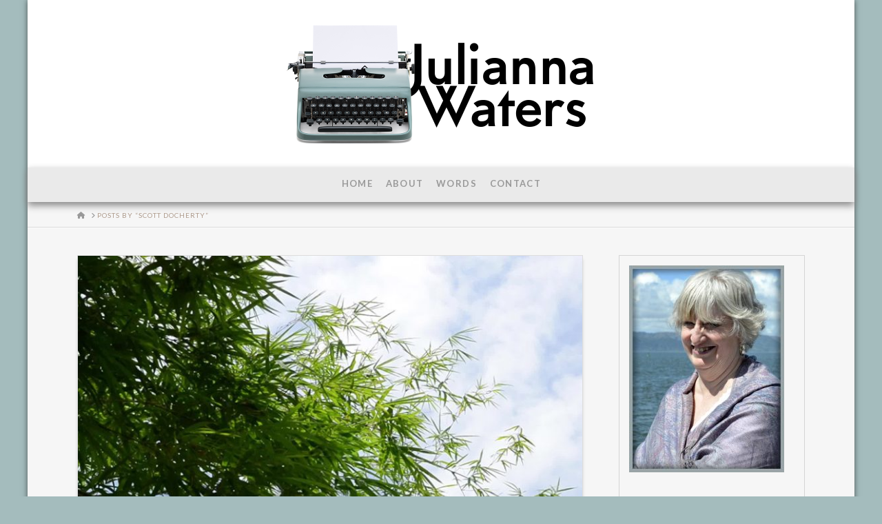

--- FILE ---
content_type: text/html; charset=UTF-8
request_url: https://juliannawaters.com/author/starboy/
body_size: 20058
content:
<!DOCTYPE html>
<html class="no-js" lang="en-US">
<head>
<meta charset="UTF-8">
<meta name="viewport" content="width=device-width, initial-scale=1.0">
<link rel="pingback" href="https://juliannawaters.com/xmlrpc.php">
<title>Scott Docherty | Julianna Waters</title>
<meta name='robots' content='max-image-preview:large' />
<link rel="alternate" type="application/rss+xml" title="Julianna Waters &raquo; Feed" href="https://juliannawaters.com/feed/" />
<link rel="alternate" type="application/rss+xml" title="Julianna Waters &raquo; Comments Feed" href="https://juliannawaters.com/comments/feed/" />
<link rel="alternate" type="application/rss+xml" title="Julianna Waters &raquo; Posts by Scott Docherty Feed" href="https://juliannawaters.com/author/starboy/feed/" />
<script type="text/javascript">
/* <![CDATA[ */
window._wpemojiSettings = {"baseUrl":"https:\/\/s.w.org\/images\/core\/emoji\/15.0.3\/72x72\/","ext":".png","svgUrl":"https:\/\/s.w.org\/images\/core\/emoji\/15.0.3\/svg\/","svgExt":".svg","source":{"concatemoji":"https:\/\/juliannawaters.com\/wp-includes\/js\/wp-emoji-release.min.js?ver=6.6.4"}};
/*! This file is auto-generated */
!function(i,n){var o,s,e;function c(e){try{var t={supportTests:e,timestamp:(new Date).valueOf()};sessionStorage.setItem(o,JSON.stringify(t))}catch(e){}}function p(e,t,n){e.clearRect(0,0,e.canvas.width,e.canvas.height),e.fillText(t,0,0);var t=new Uint32Array(e.getImageData(0,0,e.canvas.width,e.canvas.height).data),r=(e.clearRect(0,0,e.canvas.width,e.canvas.height),e.fillText(n,0,0),new Uint32Array(e.getImageData(0,0,e.canvas.width,e.canvas.height).data));return t.every(function(e,t){return e===r[t]})}function u(e,t,n){switch(t){case"flag":return n(e,"\ud83c\udff3\ufe0f\u200d\u26a7\ufe0f","\ud83c\udff3\ufe0f\u200b\u26a7\ufe0f")?!1:!n(e,"\ud83c\uddfa\ud83c\uddf3","\ud83c\uddfa\u200b\ud83c\uddf3")&&!n(e,"\ud83c\udff4\udb40\udc67\udb40\udc62\udb40\udc65\udb40\udc6e\udb40\udc67\udb40\udc7f","\ud83c\udff4\u200b\udb40\udc67\u200b\udb40\udc62\u200b\udb40\udc65\u200b\udb40\udc6e\u200b\udb40\udc67\u200b\udb40\udc7f");case"emoji":return!n(e,"\ud83d\udc26\u200d\u2b1b","\ud83d\udc26\u200b\u2b1b")}return!1}function f(e,t,n){var r="undefined"!=typeof WorkerGlobalScope&&self instanceof WorkerGlobalScope?new OffscreenCanvas(300,150):i.createElement("canvas"),a=r.getContext("2d",{willReadFrequently:!0}),o=(a.textBaseline="top",a.font="600 32px Arial",{});return e.forEach(function(e){o[e]=t(a,e,n)}),o}function t(e){var t=i.createElement("script");t.src=e,t.defer=!0,i.head.appendChild(t)}"undefined"!=typeof Promise&&(o="wpEmojiSettingsSupports",s=["flag","emoji"],n.supports={everything:!0,everythingExceptFlag:!0},e=new Promise(function(e){i.addEventListener("DOMContentLoaded",e,{once:!0})}),new Promise(function(t){var n=function(){try{var e=JSON.parse(sessionStorage.getItem(o));if("object"==typeof e&&"number"==typeof e.timestamp&&(new Date).valueOf()<e.timestamp+604800&&"object"==typeof e.supportTests)return e.supportTests}catch(e){}return null}();if(!n){if("undefined"!=typeof Worker&&"undefined"!=typeof OffscreenCanvas&&"undefined"!=typeof URL&&URL.createObjectURL&&"undefined"!=typeof Blob)try{var e="postMessage("+f.toString()+"("+[JSON.stringify(s),u.toString(),p.toString()].join(",")+"));",r=new Blob([e],{type:"text/javascript"}),a=new Worker(URL.createObjectURL(r),{name:"wpTestEmojiSupports"});return void(a.onmessage=function(e){c(n=e.data),a.terminate(),t(n)})}catch(e){}c(n=f(s,u,p))}t(n)}).then(function(e){for(var t in e)n.supports[t]=e[t],n.supports.everything=n.supports.everything&&n.supports[t],"flag"!==t&&(n.supports.everythingExceptFlag=n.supports.everythingExceptFlag&&n.supports[t]);n.supports.everythingExceptFlag=n.supports.everythingExceptFlag&&!n.supports.flag,n.DOMReady=!1,n.readyCallback=function(){n.DOMReady=!0}}).then(function(){return e}).then(function(){var e;n.supports.everything||(n.readyCallback(),(e=n.source||{}).concatemoji?t(e.concatemoji):e.wpemoji&&e.twemoji&&(t(e.twemoji),t(e.wpemoji)))}))}((window,document),window._wpemojiSettings);
/* ]]> */
</script>
<style id='wp-emoji-styles-inline-css' type='text/css'>

	img.wp-smiley, img.emoji {
		display: inline !important;
		border: none !important;
		box-shadow: none !important;
		height: 1em !important;
		width: 1em !important;
		margin: 0 0.07em !important;
		vertical-align: -0.1em !important;
		background: none !important;
		padding: 0 !important;
	}
</style>
<link rel='stylesheet' id='wp-block-library-css' href='https://juliannawaters.com/wp-includes/css/dist/block-library/style.min.css?ver=6.6.4' type='text/css' media='all' />
<style id='wp-block-library-theme-inline-css' type='text/css'>
.wp-block-audio :where(figcaption){color:#555;font-size:13px;text-align:center}.is-dark-theme .wp-block-audio :where(figcaption){color:#ffffffa6}.wp-block-audio{margin:0 0 1em}.wp-block-code{border:1px solid #ccc;border-radius:4px;font-family:Menlo,Consolas,monaco,monospace;padding:.8em 1em}.wp-block-embed :where(figcaption){color:#555;font-size:13px;text-align:center}.is-dark-theme .wp-block-embed :where(figcaption){color:#ffffffa6}.wp-block-embed{margin:0 0 1em}.blocks-gallery-caption{color:#555;font-size:13px;text-align:center}.is-dark-theme .blocks-gallery-caption{color:#ffffffa6}:root :where(.wp-block-image figcaption){color:#555;font-size:13px;text-align:center}.is-dark-theme :root :where(.wp-block-image figcaption){color:#ffffffa6}.wp-block-image{margin:0 0 1em}.wp-block-pullquote{border-bottom:4px solid;border-top:4px solid;color:currentColor;margin-bottom:1.75em}.wp-block-pullquote cite,.wp-block-pullquote footer,.wp-block-pullquote__citation{color:currentColor;font-size:.8125em;font-style:normal;text-transform:uppercase}.wp-block-quote{border-left:.25em solid;margin:0 0 1.75em;padding-left:1em}.wp-block-quote cite,.wp-block-quote footer{color:currentColor;font-size:.8125em;font-style:normal;position:relative}.wp-block-quote.has-text-align-right{border-left:none;border-right:.25em solid;padding-left:0;padding-right:1em}.wp-block-quote.has-text-align-center{border:none;padding-left:0}.wp-block-quote.is-large,.wp-block-quote.is-style-large,.wp-block-quote.is-style-plain{border:none}.wp-block-search .wp-block-search__label{font-weight:700}.wp-block-search__button{border:1px solid #ccc;padding:.375em .625em}:where(.wp-block-group.has-background){padding:1.25em 2.375em}.wp-block-separator.has-css-opacity{opacity:.4}.wp-block-separator{border:none;border-bottom:2px solid;margin-left:auto;margin-right:auto}.wp-block-separator.has-alpha-channel-opacity{opacity:1}.wp-block-separator:not(.is-style-wide):not(.is-style-dots){width:100px}.wp-block-separator.has-background:not(.is-style-dots){border-bottom:none;height:1px}.wp-block-separator.has-background:not(.is-style-wide):not(.is-style-dots){height:2px}.wp-block-table{margin:0 0 1em}.wp-block-table td,.wp-block-table th{word-break:normal}.wp-block-table :where(figcaption){color:#555;font-size:13px;text-align:center}.is-dark-theme .wp-block-table :where(figcaption){color:#ffffffa6}.wp-block-video :where(figcaption){color:#555;font-size:13px;text-align:center}.is-dark-theme .wp-block-video :where(figcaption){color:#ffffffa6}.wp-block-video{margin:0 0 1em}:root :where(.wp-block-template-part.has-background){margin-bottom:0;margin-top:0;padding:1.25em 2.375em}
</style>
<style id='classic-theme-styles-inline-css' type='text/css'>
/*! This file is auto-generated */
.wp-block-button__link{color:#fff;background-color:#32373c;border-radius:9999px;box-shadow:none;text-decoration:none;padding:calc(.667em + 2px) calc(1.333em + 2px);font-size:1.125em}.wp-block-file__button{background:#32373c;color:#fff;text-decoration:none}
</style>
<style id='global-styles-inline-css' type='text/css'>
:root{--wp--preset--aspect-ratio--square: 1;--wp--preset--aspect-ratio--4-3: 4/3;--wp--preset--aspect-ratio--3-4: 3/4;--wp--preset--aspect-ratio--3-2: 3/2;--wp--preset--aspect-ratio--2-3: 2/3;--wp--preset--aspect-ratio--16-9: 16/9;--wp--preset--aspect-ratio--9-16: 9/16;--wp--preset--color--black: #000000;--wp--preset--color--cyan-bluish-gray: #abb8c3;--wp--preset--color--white: #ffffff;--wp--preset--color--pale-pink: #f78da7;--wp--preset--color--vivid-red: #cf2e2e;--wp--preset--color--luminous-vivid-orange: #ff6900;--wp--preset--color--luminous-vivid-amber: #fcb900;--wp--preset--color--light-green-cyan: #7bdcb5;--wp--preset--color--vivid-green-cyan: #00d084;--wp--preset--color--pale-cyan-blue: #8ed1fc;--wp--preset--color--vivid-cyan-blue: #0693e3;--wp--preset--color--vivid-purple: #9b51e0;--wp--preset--gradient--vivid-cyan-blue-to-vivid-purple: linear-gradient(135deg,rgba(6,147,227,1) 0%,rgb(155,81,224) 100%);--wp--preset--gradient--light-green-cyan-to-vivid-green-cyan: linear-gradient(135deg,rgb(122,220,180) 0%,rgb(0,208,130) 100%);--wp--preset--gradient--luminous-vivid-amber-to-luminous-vivid-orange: linear-gradient(135deg,rgba(252,185,0,1) 0%,rgba(255,105,0,1) 100%);--wp--preset--gradient--luminous-vivid-orange-to-vivid-red: linear-gradient(135deg,rgba(255,105,0,1) 0%,rgb(207,46,46) 100%);--wp--preset--gradient--very-light-gray-to-cyan-bluish-gray: linear-gradient(135deg,rgb(238,238,238) 0%,rgb(169,184,195) 100%);--wp--preset--gradient--cool-to-warm-spectrum: linear-gradient(135deg,rgb(74,234,220) 0%,rgb(151,120,209) 20%,rgb(207,42,186) 40%,rgb(238,44,130) 60%,rgb(251,105,98) 80%,rgb(254,248,76) 100%);--wp--preset--gradient--blush-light-purple: linear-gradient(135deg,rgb(255,206,236) 0%,rgb(152,150,240) 100%);--wp--preset--gradient--blush-bordeaux: linear-gradient(135deg,rgb(254,205,165) 0%,rgb(254,45,45) 50%,rgb(107,0,62) 100%);--wp--preset--gradient--luminous-dusk: linear-gradient(135deg,rgb(255,203,112) 0%,rgb(199,81,192) 50%,rgb(65,88,208) 100%);--wp--preset--gradient--pale-ocean: linear-gradient(135deg,rgb(255,245,203) 0%,rgb(182,227,212) 50%,rgb(51,167,181) 100%);--wp--preset--gradient--electric-grass: linear-gradient(135deg,rgb(202,248,128) 0%,rgb(113,206,126) 100%);--wp--preset--gradient--midnight: linear-gradient(135deg,rgb(2,3,129) 0%,rgb(40,116,252) 100%);--wp--preset--font-size--small: 13px;--wp--preset--font-size--medium: 20px;--wp--preset--font-size--large: 36px;--wp--preset--font-size--x-large: 42px;--wp--preset--spacing--20: 0.44rem;--wp--preset--spacing--30: 0.67rem;--wp--preset--spacing--40: 1rem;--wp--preset--spacing--50: 1.5rem;--wp--preset--spacing--60: 2.25rem;--wp--preset--spacing--70: 3.38rem;--wp--preset--spacing--80: 5.06rem;--wp--preset--shadow--natural: 6px 6px 9px rgba(0, 0, 0, 0.2);--wp--preset--shadow--deep: 12px 12px 50px rgba(0, 0, 0, 0.4);--wp--preset--shadow--sharp: 6px 6px 0px rgba(0, 0, 0, 0.2);--wp--preset--shadow--outlined: 6px 6px 0px -3px rgba(255, 255, 255, 1), 6px 6px rgba(0, 0, 0, 1);--wp--preset--shadow--crisp: 6px 6px 0px rgba(0, 0, 0, 1);}:where(.is-layout-flex){gap: 0.5em;}:where(.is-layout-grid){gap: 0.5em;}body .is-layout-flex{display: flex;}.is-layout-flex{flex-wrap: wrap;align-items: center;}.is-layout-flex > :is(*, div){margin: 0;}body .is-layout-grid{display: grid;}.is-layout-grid > :is(*, div){margin: 0;}:where(.wp-block-columns.is-layout-flex){gap: 2em;}:where(.wp-block-columns.is-layout-grid){gap: 2em;}:where(.wp-block-post-template.is-layout-flex){gap: 1.25em;}:where(.wp-block-post-template.is-layout-grid){gap: 1.25em;}.has-black-color{color: var(--wp--preset--color--black) !important;}.has-cyan-bluish-gray-color{color: var(--wp--preset--color--cyan-bluish-gray) !important;}.has-white-color{color: var(--wp--preset--color--white) !important;}.has-pale-pink-color{color: var(--wp--preset--color--pale-pink) !important;}.has-vivid-red-color{color: var(--wp--preset--color--vivid-red) !important;}.has-luminous-vivid-orange-color{color: var(--wp--preset--color--luminous-vivid-orange) !important;}.has-luminous-vivid-amber-color{color: var(--wp--preset--color--luminous-vivid-amber) !important;}.has-light-green-cyan-color{color: var(--wp--preset--color--light-green-cyan) !important;}.has-vivid-green-cyan-color{color: var(--wp--preset--color--vivid-green-cyan) !important;}.has-pale-cyan-blue-color{color: var(--wp--preset--color--pale-cyan-blue) !important;}.has-vivid-cyan-blue-color{color: var(--wp--preset--color--vivid-cyan-blue) !important;}.has-vivid-purple-color{color: var(--wp--preset--color--vivid-purple) !important;}.has-black-background-color{background-color: var(--wp--preset--color--black) !important;}.has-cyan-bluish-gray-background-color{background-color: var(--wp--preset--color--cyan-bluish-gray) !important;}.has-white-background-color{background-color: var(--wp--preset--color--white) !important;}.has-pale-pink-background-color{background-color: var(--wp--preset--color--pale-pink) !important;}.has-vivid-red-background-color{background-color: var(--wp--preset--color--vivid-red) !important;}.has-luminous-vivid-orange-background-color{background-color: var(--wp--preset--color--luminous-vivid-orange) !important;}.has-luminous-vivid-amber-background-color{background-color: var(--wp--preset--color--luminous-vivid-amber) !important;}.has-light-green-cyan-background-color{background-color: var(--wp--preset--color--light-green-cyan) !important;}.has-vivid-green-cyan-background-color{background-color: var(--wp--preset--color--vivid-green-cyan) !important;}.has-pale-cyan-blue-background-color{background-color: var(--wp--preset--color--pale-cyan-blue) !important;}.has-vivid-cyan-blue-background-color{background-color: var(--wp--preset--color--vivid-cyan-blue) !important;}.has-vivid-purple-background-color{background-color: var(--wp--preset--color--vivid-purple) !important;}.has-black-border-color{border-color: var(--wp--preset--color--black) !important;}.has-cyan-bluish-gray-border-color{border-color: var(--wp--preset--color--cyan-bluish-gray) !important;}.has-white-border-color{border-color: var(--wp--preset--color--white) !important;}.has-pale-pink-border-color{border-color: var(--wp--preset--color--pale-pink) !important;}.has-vivid-red-border-color{border-color: var(--wp--preset--color--vivid-red) !important;}.has-luminous-vivid-orange-border-color{border-color: var(--wp--preset--color--luminous-vivid-orange) !important;}.has-luminous-vivid-amber-border-color{border-color: var(--wp--preset--color--luminous-vivid-amber) !important;}.has-light-green-cyan-border-color{border-color: var(--wp--preset--color--light-green-cyan) !important;}.has-vivid-green-cyan-border-color{border-color: var(--wp--preset--color--vivid-green-cyan) !important;}.has-pale-cyan-blue-border-color{border-color: var(--wp--preset--color--pale-cyan-blue) !important;}.has-vivid-cyan-blue-border-color{border-color: var(--wp--preset--color--vivid-cyan-blue) !important;}.has-vivid-purple-border-color{border-color: var(--wp--preset--color--vivid-purple) !important;}.has-vivid-cyan-blue-to-vivid-purple-gradient-background{background: var(--wp--preset--gradient--vivid-cyan-blue-to-vivid-purple) !important;}.has-light-green-cyan-to-vivid-green-cyan-gradient-background{background: var(--wp--preset--gradient--light-green-cyan-to-vivid-green-cyan) !important;}.has-luminous-vivid-amber-to-luminous-vivid-orange-gradient-background{background: var(--wp--preset--gradient--luminous-vivid-amber-to-luminous-vivid-orange) !important;}.has-luminous-vivid-orange-to-vivid-red-gradient-background{background: var(--wp--preset--gradient--luminous-vivid-orange-to-vivid-red) !important;}.has-very-light-gray-to-cyan-bluish-gray-gradient-background{background: var(--wp--preset--gradient--very-light-gray-to-cyan-bluish-gray) !important;}.has-cool-to-warm-spectrum-gradient-background{background: var(--wp--preset--gradient--cool-to-warm-spectrum) !important;}.has-blush-light-purple-gradient-background{background: var(--wp--preset--gradient--blush-light-purple) !important;}.has-blush-bordeaux-gradient-background{background: var(--wp--preset--gradient--blush-bordeaux) !important;}.has-luminous-dusk-gradient-background{background: var(--wp--preset--gradient--luminous-dusk) !important;}.has-pale-ocean-gradient-background{background: var(--wp--preset--gradient--pale-ocean) !important;}.has-electric-grass-gradient-background{background: var(--wp--preset--gradient--electric-grass) !important;}.has-midnight-gradient-background{background: var(--wp--preset--gradient--midnight) !important;}.has-small-font-size{font-size: var(--wp--preset--font-size--small) !important;}.has-medium-font-size{font-size: var(--wp--preset--font-size--medium) !important;}.has-large-font-size{font-size: var(--wp--preset--font-size--large) !important;}.has-x-large-font-size{font-size: var(--wp--preset--font-size--x-large) !important;}
:where(.wp-block-post-template.is-layout-flex){gap: 1.25em;}:where(.wp-block-post-template.is-layout-grid){gap: 1.25em;}
:where(.wp-block-columns.is-layout-flex){gap: 2em;}:where(.wp-block-columns.is-layout-grid){gap: 2em;}
:root :where(.wp-block-pullquote){font-size: 1.5em;line-height: 1.6;}
</style>
<link rel='stylesheet' id='dashicons-css' href='https://juliannawaters.com/wp-includes/css/dashicons.min.css?ver=6.6.4' type='text/css' media='all' />
<link rel='stylesheet' id='x-stack-css' href='https://juliannawaters.com/wp-content/themes/x/framework/dist/css/site/stacks/integrity-light.css?ver=10.5.10' type='text/css' media='all' />
<style id='cs-inline-css' type='text/css'>
@media (min-width:1200px){.x-hide-xl{display:none !important;}}@media (min-width:979px) and (max-width:1199px){.x-hide-lg{display:none !important;}}@media (min-width:767px) and (max-width:978px){.x-hide-md{display:none !important;}}@media (min-width:480px) and (max-width:766px){.x-hide-sm{display:none !important;}}@media (max-width:479px){.x-hide-xs{display:none !important;}} a,h1 a:hover,h2 a:hover,h3 a:hover,h4 a:hover,h5 a:hover,h6 a:hover,.x-breadcrumb-wrap a:hover,.widget ul li a:hover,.widget ol li a:hover,.widget.widget_text ul li a,.widget.widget_text ol li a,.widget_nav_menu .current-menu-item > a,.x-accordion-heading .x-accordion-toggle:hover,.x-comment-author a:hover,.x-comment-time:hover,.x-recent-posts a:hover .h-recent-posts{color:#98a5a6;}a:hover,.widget.widget_text ul li a:hover,.widget.widget_text ol li a:hover,.x-twitter-widget ul li a:hover{color:rgb(189,180,2);}.rev_slider_wrapper,a.x-img-thumbnail:hover,.x-slider-container.below,.page-template-template-blank-3-php .x-slider-container.above,.page-template-template-blank-6-php .x-slider-container.above{border-color:#98a5a6;}.entry-thumb:before,.x-pagination span.current,.woocommerce-pagination span[aria-current],.flex-direction-nav a,.flex-control-nav a:hover,.flex-control-nav a.flex-active,.mejs-time-current,.x-dropcap,.x-skill-bar .bar,.x-pricing-column.featured h2,.h-comments-title small,.x-entry-share .x-share:hover,.x-highlight,.x-recent-posts .x-recent-posts-img:after{background-color:#98a5a6;}.x-nav-tabs > .active > a,.x-nav-tabs > .active > a:hover{box-shadow:inset 0 3px 0 0 #98a5a6;}.x-main{width:calc(72% - 2.463055%);}.x-sidebar{width:calc(100% - 2.463055% - 72%);}.x-comment-author,.x-comment-time,.comment-form-author label,.comment-form-email label,.comment-form-url label,.comment-form-rating label,.comment-form-comment label,.widget_calendar #wp-calendar caption,.widget.widget_rss li .rsswidget{font-family:"Lato",sans-serif;font-weight:700;}.p-landmark-sub,.p-meta,input,button,select,textarea{font-family:"Lato",sans-serif;}.widget ul li a,.widget ol li a,.x-comment-time{color:rgb(122,122,122);}.widget_text ol li a,.widget_text ul li a{color:#98a5a6;}.widget_text ol li a:hover,.widget_text ul li a:hover{color:rgb(189,180,2);}.comment-form-author label,.comment-form-email label,.comment-form-url label,.comment-form-rating label,.comment-form-comment label,.widget_calendar #wp-calendar th,.p-landmark-sub strong,.widget_tag_cloud .tagcloud a:hover,.widget_tag_cloud .tagcloud a:active,.entry-footer a:hover,.entry-footer a:active,.x-breadcrumbs .current,.x-comment-author,.x-comment-author a{color:#272727;}.widget_calendar #wp-calendar th{border-color:#272727;}.h-feature-headline span i{background-color:#272727;}@media (max-width:978.98px){}html{font-size:14px;}@media (min-width:479px){html{font-size:14px;}}@media (min-width:766px){html{font-size:14px;}}@media (min-width:978px){html{font-size:14px;}}@media (min-width:1199px){html{font-size:14px;}}body{font-style:normal;font-weight:400;color:rgb(122,122,122);background-color:#a4bcbd;}.w-b{font-weight:400 !important;}h1,h2,h3,h4,h5,h6,.h1,.h2,.h3,.h4,.h5,.h6{font-family:"Lato",sans-serif;font-style:normal;font-weight:700;}h1,.h1{letter-spacing:-0.035em;}h2,.h2{letter-spacing:-0.035em;}h3,.h3{letter-spacing:-0.035em;}h4,.h4{letter-spacing:-0.035em;}h5,.h5{letter-spacing:-0.035em;}h6,.h6{letter-spacing:-0.035em;}.w-h{font-weight:700 !important;}.x-container.width{width:88%;}.x-container.max{max-width:1200px;}.x-bar-content.x-container.width{flex-basis:88%;}.site,.x-site{width:88%;max-width:1200px;}.x-main.full{float:none;clear:both;display:block;width:auto;}@media (max-width:978.98px){.x-main.full,.x-main.left,.x-main.right,.x-sidebar.left,.x-sidebar.right{float:none;display:block;width:auto !important;}}.entry-header,.entry-content{font-size:1rem;}body,input,button,select,textarea{font-family:"Lato",sans-serif;}h1,h2,h3,h4,h5,h6,.h1,.h2,.h3,.h4,.h5,.h6,h1 a,h2 a,h3 a,h4 a,h5 a,h6 a,.h1 a,.h2 a,.h3 a,.h4 a,.h5 a,.h6 a,blockquote{color:#272727;}.cfc-h-tx{color:#272727 !important;}.cfc-h-bd{border-color:#272727 !important;}.cfc-h-bg{background-color:#272727 !important;}.cfc-b-tx{color:rgb(122,122,122) !important;}.cfc-b-bd{border-color:rgb(122,122,122) !important;}.cfc-b-bg{background-color:rgb(122,122,122) !important;}.x-btn,.button,[type="submit"]{color:#ffffff;border-color:rgba(152,165,166,0);background-color:#98a5a6;text-shadow:0 0.075em 0.075em rgba(0,0,0,0.5);}.x-btn:hover,.button:hover,[type="submit"]:hover{color:#ffffff;border-color:rgba(164,188,189,0);background-color:#a4bcbd;text-shadow:0 0.075em 0.075em rgba(0,0,0,0.5);}.x-btn.x-btn-real,.x-btn.x-btn-real:hover{margin-bottom:0.25em;text-shadow:0 0.075em 0.075em rgba(0,0,0,0.65);}.x-btn.x-btn-real{box-shadow:0 0.25em 0 0 rgba(152,165,166,0),0 4px 9px rgba(0,0,0,0.75);}.x-btn.x-btn-real:hover{box-shadow:0 0.25em 0 0 rgba(164,188,189,0),0 4px 9px rgba(0,0,0,0.75);}.x-btn.x-btn-flat,.x-btn.x-btn-flat:hover{margin-bottom:0;text-shadow:0 0.075em 0.075em rgba(0,0,0,0.65);box-shadow:none;}.x-btn.x-btn-transparent,.x-btn.x-btn-transparent:hover{margin-bottom:0;border-width:3px;text-shadow:none;text-transform:uppercase;background-color:transparent;box-shadow:none;}.x-topbar .p-info a:hover,.x-widgetbar .widget ul li a:hover{color:#98a5a6;}.x-topbar .p-info,.x-topbar .p-info a,.x-navbar .desktop .x-nav > li > a,.x-navbar .desktop .sub-menu a,.x-navbar .mobile .x-nav li > a,.x-breadcrumb-wrap a,.x-breadcrumbs .delimiter{color:#999999;}.x-navbar .desktop .x-nav > li > a:hover,.x-navbar .desktop .x-nav > .x-active > a,.x-navbar .desktop .x-nav > .current-menu-item > a,.x-navbar .desktop .sub-menu a:hover,.x-navbar .desktop .sub-menu .x-active > a,.x-navbar .desktop .sub-menu .current-menu-item > a,.x-navbar .desktop .x-nav .x-megamenu > .sub-menu > li > a,.x-navbar .mobile .x-nav li > a:hover,.x-navbar .mobile .x-nav .x-active > a,.x-navbar .mobile .x-nav .current-menu-item > a{color:rgb(96,135,138);}.x-navbar .desktop .x-nav > li > a:hover,.x-navbar .desktop .x-nav > .x-active > a,.x-navbar .desktop .x-nav > .current-menu-item > a{box-shadow:inset 0 4px 0 0 #98a5a6;}.x-navbar .desktop .x-nav > li > a{height:50px;padding-top:17px;}.x-navbar-fixed-top-active .x-navbar-wrap{margin-bottom:1px;}.x-navbar .desktop .x-nav > li ul{top:calc(50px - 15px);}@media (max-width:979px){.x-navbar-fixed-top-active .x-navbar-wrap{margin-bottom:0;}}.x-navbar.x-navbar-fixed-top.x-container.max.width{width:88%%;max-width:1200pxpx;}body.x-navbar-fixed-top-active .x-navbar-wrap{height:50px;}.x-navbar-inner{min-height:50px;}.x-logobar-inner{padding-top:25px;padding-bottom:25px;}.x-brand{font-family:"Lato",sans-serif;font-size:42px;font-style:normal;font-weight:700;letter-spacing:-0.035em;color:#272727;}.x-brand:hover,.x-brand:focus{color:#272727;}.x-brand img{width:calc(900px / 2);}.x-navbar .x-nav-wrap .x-nav > li > a{font-family:"Lato",sans-serif;font-style:normal;font-weight:700;letter-spacing:0.105em;text-transform:uppercase;}.x-navbar .desktop .x-nav > li > a{font-size:13px;}.x-navbar .desktop .x-nav > li > a:not(.x-btn-navbar-woocommerce){padding-left:10px;padding-right:10px;}.x-navbar .desktop .x-nav > li > a > span{margin-right:-0.105em;}.x-btn-navbar{margin-top:20px;}.x-btn-navbar,.x-btn-navbar.collapsed{font-size:24px;}@media (max-width:979px){.x-navbar.x-navbar-fixed-top.x-container.max.width{left:0;right:0;width:100%;}body.x-navbar-fixed-top-active .x-navbar-wrap{height:auto;}.x-widgetbar{left:0;right:0;}}.bg .mejs-container,.x-video .mejs-container{position:unset !important;} @font-face{font-family:'FontAwesomePro';font-style:normal;font-weight:900;font-display:block;src:url('https://juliannawaters.com/wp-content/plugins/cornerstone/assets/fonts/fa-solid-900.woff2?ver=6.5.2') format('woff2'),url('https://juliannawaters.com/wp-content/plugins/cornerstone/assets/fonts/fa-solid-900.ttf?ver=6.5.2') format('truetype');}[data-x-fa-pro-icon]{font-family:"FontAwesomePro" !important;}[data-x-fa-pro-icon]:before{content:attr(data-x-fa-pro-icon);}[data-x-icon],[data-x-icon-o],[data-x-icon-l],[data-x-icon-s],[data-x-icon-b],[data-x-icon-sr],[data-x-icon-ss],[data-x-icon-sl],[data-x-fa-pro-icon],[class*="cs-fa-"]{display:inline-flex;font-style:normal;font-weight:400;text-decoration:inherit;text-rendering:auto;-webkit-font-smoothing:antialiased;-moz-osx-font-smoothing:grayscale;}[data-x-icon].left,[data-x-icon-o].left,[data-x-icon-l].left,[data-x-icon-s].left,[data-x-icon-b].left,[data-x-icon-sr].left,[data-x-icon-ss].left,[data-x-icon-sl].left,[data-x-fa-pro-icon].left,[class*="cs-fa-"].left{margin-right:0.5em;}[data-x-icon].right,[data-x-icon-o].right,[data-x-icon-l].right,[data-x-icon-s].right,[data-x-icon-b].right,[data-x-icon-sr].right,[data-x-icon-ss].right,[data-x-icon-sl].right,[data-x-fa-pro-icon].right,[class*="cs-fa-"].right{margin-left:0.5em;}[data-x-icon]:before,[data-x-icon-o]:before,[data-x-icon-l]:before,[data-x-icon-s]:before,[data-x-icon-b]:before,[data-x-icon-sr]:before,[data-x-icon-ss]:before,[data-x-icon-sl]:before,[data-x-fa-pro-icon]:before,[class*="cs-fa-"]:before{line-height:1;}@font-face{font-family:'FontAwesome';font-style:normal;font-weight:900;font-display:block;src:url('https://juliannawaters.com/wp-content/plugins/cornerstone/assets/fonts/fa-solid-900.woff2?ver=6.5.2') format('woff2'),url('https://juliannawaters.com/wp-content/plugins/cornerstone/assets/fonts/fa-solid-900.ttf?ver=6.5.2') format('truetype');}[data-x-icon],[data-x-icon-s],[data-x-icon][class*="cs-fa-"]{font-family:"FontAwesome" !important;font-weight:900;}[data-x-icon]:before,[data-x-icon][class*="cs-fa-"]:before{content:attr(data-x-icon);}[data-x-icon-s]:before{content:attr(data-x-icon-s);}@font-face{font-family:'FontAwesomeRegular';font-style:normal;font-weight:400;font-display:block;src:url('https://juliannawaters.com/wp-content/plugins/cornerstone/assets/fonts/fa-regular-400.woff2?ver=6.5.2') format('woff2'),url('https://juliannawaters.com/wp-content/plugins/cornerstone/assets/fonts/fa-regular-400.ttf?ver=6.5.2') format('truetype');}@font-face{font-family:'FontAwesomePro';font-style:normal;font-weight:400;font-display:block;src:url('https://juliannawaters.com/wp-content/plugins/cornerstone/assets/fonts/fa-regular-400.woff2?ver=6.5.2') format('woff2'),url('https://juliannawaters.com/wp-content/plugins/cornerstone/assets/fonts/fa-regular-400.ttf?ver=6.5.2') format('truetype');}[data-x-icon-o]{font-family:"FontAwesomeRegular" !important;}[data-x-icon-o]:before{content:attr(data-x-icon-o);}@font-face{font-family:'FontAwesomeLight';font-style:normal;font-weight:300;font-display:block;src:url('https://juliannawaters.com/wp-content/plugins/cornerstone/assets/fonts/fa-light-300.woff2?ver=6.5.2') format('woff2'),url('https://juliannawaters.com/wp-content/plugins/cornerstone/assets/fonts/fa-light-300.ttf?ver=6.5.2') format('truetype');}@font-face{font-family:'FontAwesomePro';font-style:normal;font-weight:300;font-display:block;src:url('https://juliannawaters.com/wp-content/plugins/cornerstone/assets/fonts/fa-light-300.woff2?ver=6.5.2') format('woff2'),url('https://juliannawaters.com/wp-content/plugins/cornerstone/assets/fonts/fa-light-300.ttf?ver=6.5.2') format('truetype');}[data-x-icon-l]{font-family:"FontAwesomeLight" !important;font-weight:300;}[data-x-icon-l]:before{content:attr(data-x-icon-l);}@font-face{font-family:'FontAwesomeBrands';font-style:normal;font-weight:normal;font-display:block;src:url('https://juliannawaters.com/wp-content/plugins/cornerstone/assets/fonts/fa-brands-400.woff2?ver=6.5.2') format('woff2'),url('https://juliannawaters.com/wp-content/plugins/cornerstone/assets/fonts/fa-brands-400.ttf?ver=6.5.2') format('truetype');}[data-x-icon-b]{font-family:"FontAwesomeBrands" !important;}[data-x-icon-b]:before{content:attr(data-x-icon-b);}.widget.widget_rss li .rsswidget:before{content:"\f35d";padding-right:0.4em;font-family:"FontAwesome";}
</style>
<script type="text/javascript" src="https://juliannawaters.com/wp-includes/js/jquery/jquery.min.js?ver=3.7.1" id="jquery-core-js"></script>
<script type="text/javascript" src="https://juliannawaters.com/wp-includes/js/jquery/jquery-migrate.min.js?ver=3.4.1" id="jquery-migrate-js"></script>
<link rel="https://api.w.org/" href="https://juliannawaters.com/wp-json/" /><link rel="alternate" title="JSON" type="application/json" href="https://juliannawaters.com/wp-json/wp/v2/users/6" /><link rel="icon" href="https://juliannawaters.com/wp-content/uploads/2022/07/cropped-site_icon2-32x32.png" sizes="32x32" />
<link rel="icon" href="https://juliannawaters.com/wp-content/uploads/2022/07/cropped-site_icon2-192x192.png" sizes="192x192" />
<link rel="apple-touch-icon" href="https://juliannawaters.com/wp-content/uploads/2022/07/cropped-site_icon2-180x180.png" />
<meta name="msapplication-TileImage" content="https://juliannawaters.com/wp-content/uploads/2022/07/cropped-site_icon2-270x270.png" />
<style id="sccss">.masthead-stacked .x-navbar .sub-menu {
   top: 100% !important;
   margin-top: 0px;
}

body {
  line-height: 1.7;
}


/*
// Site container.
*/


.x-boxed-layout-active .site {
  width: 100%;
  border: 0;
  box-shadow: 0 0 8px rgba(0, 0, 0, 0.575);
}

/*
// Navbar.
*/


x-colophon.top, footer.x-colophon.bottom {
background-color: #ffffff;
  width: 100%;
  border: 0;
  
}

body .x-navbar {
  background-color: #eaeaea;
  border: 0;
	box-shadow:0px 5px 10px #888888;
	
}

.x-topbar{
background-color: #ffffff;
float:right;
width:140px;
  border: 0;
}

.x-logobar-inner {
background-color: #ffffff;
  border: 0;

}

.x-logobar {
background-color: #ededed;
  border: 0;

}

/* Set colour of breadcrumbs */

.comment-form-author label, .comment-form-email label, .comment-form-url label, .comment-form-rating label, .comment-form-comment label, .widget_calendar #wp-calendar th, .p-landmark-sub strong, .widget_tag_cloud .tagcloud a:hover, .widget_tag_cloud .tagcloud a:active, .entry-footer a:hover, .entry-footer a:active, .x-breadcrumbs .current, .x-comment-author, .x-comment-author a {
    color: #ad9a8b;
}

.x-breadcrumb-wrap {
    margin: 0;
    border-bottom: 1px solid #dbdbdb;
    padding: 1.05em 0;
    font-size: 10px;
    font-weight: 200;
    letter-spacing: 1px;
    line-height: 1.4;
    text-shadow: 0 0px 0 rgb(0 0 0 / 0%);
    text-transform: uppercase;
    background-color: rgba(255,255,255,.0);
    
}

.x-breadcrumb-wrap {
    background-color: #f6f6f6;
}



/* Headings */
h1, .h1 {
	font-family: "Lato","Helvetica Neue",Helvetica,Arial,sans-serif;
	font-weight: 200;
	font-size: 2.15em;
}

h2, .h2 {
	font-family: "Lato","Helvetica Neue",Helvetica,Arial,sans-serif;
	font-weight: 200;
	font-size: 1.75em;
}

h3, .h3 {
	font-family: "Lato","Helvetica Neue",Helvetica,Arial,sans-serif;
	font-weight: 200;
	font-size: 1.5em;
}

h4, .h4 {
	font-family: "Lato","Helvetica Neue",Helvetica,Arial,sans-serif;
	font-size: 1.25em;
}

h5, .h5 {
	font-family: "Lato","Helvetica Neue",Helvetica,Arial,sans-serif;
	font-size: 1em;
}

h6, .h6 {
	font-family: "Lato","Helvetica Neue",Helvetica,Arial,sans-serif;
	font-size: 0.75em;
}

/* Pagination */

.x-pagination ul
{
background-color: rgba(0,0,0,0);
	text-shadow: 0 0 0 rgba(0,0,0,0);
}

.x-pagination a
{
	color: #000000 !important;
	text-shadow: 0 0 0 rgba(0,0,0,0);
	text-decoration: none ;
	background-color:#f3f3f3;
	box-shadow: inset 0 -0.125em 0.5em 0 rgb(0 0 0 / 0%), 0 3px 2px -2px rgb(255 255 255 / 0%);
	border: 1px solid rgba(0,0,0,.95);
}

.x-pagination a:hover
{
	color:#447531!important;
	text-shadow: 0 0 0 rgba(0,0,0,0);
	background-color:#ffffff;
	border: 1px solid rgba(0,0,0,.95);
}

.x-pagination span.current {
   box-shadow: inset 0 -0.125em 0.5em 0 rgb(0 0 0 / 0%), 0 3px 2px -2px rgb(255 255 255 / 0%);
	 border: 1px solid rgba(0,0,0,.95);
}


/* Recent Posts - Homepage */

.x-recent-posts-content {
	background-color: #ffffff;
}

.x-recent-posts .h-recent-posts {
    color: #878787 !important;
		margin: -1px 0 5px;
    font-size: 17px;
    line-height: 1.2;
    transition: color .3s ease;
}

.x-recent-posts-date {
  color: #a4bcbd !important;
}

/* Blog Page Layout Settings */
.x-boxed-layout-active .site, .x-boxed-layout-active .x-site {
    border: 0 !important;
}

.x-boxed-layout-active .site , .x-boxed-layout-active .x-site{
    margin: 0 auto;
    border: 1px solid rgba(0,0,0,.95);
    border-top: 0;
    border-bottom: 0;
	  background-size: 1200px;
	  background-image: url(""); 
	  background-position: 50% 25%;
	  background-repeat: no-repeat;
    background-attachment: fixed;
	  background-color: #f6f6f6 !important;
}

.blog  .x-root .site,.single-post .x-root .site, .archive  .x-root .site .search .x-main{
   background-image: url("");
	 background-size: 1200px;
	 background-position: 50% 25%;
	 background-repeat: no-repeat;
   background-attachment: fixed;
	 background-color: #ffffff !important;
	 border: 0 !important;
}

.entry-header{
  background: #f6f6f6;
	border: 0 !important;
	padding: 0px;
}

.p-meta {
    margin: 8px 0 0;
    font-size: 85.7%;
    line-height: 1.5;
    text-transform: none;
}

.x-sidebar {
  background-color: #f6f6f6;
	padding: 14px;
	border: 1px solid #d5d5d5;
}

.widget {
    text-shadow: 0 0 0 rgba(0,0,0,0);
}

.h-widget {
    text-shadow: 0 0 0 rgba(0,0,0,0);
}

.widget ul li, .widget ol li {
  overflow: hidden;
  margin-left: 0;
	font-size: 0.85em;
	font-weight: 100;
	text-shadow: 0px 0px #000000;
	text-decoration: none;
  border: 0px solid #000;
  border: 0px solid rgba(0,0,0,0);
	border-bottom: 0px solid rgba(0,0,0,0.95);
  list-style: none;
  border-radius: 0px;
  background-color: #ffffff;
  box-shadow: inset 0 0 0 0 rgba(0,0,0,0),0 0px 0px 0px rgba(255,255,255,0);
}

.widget ul, .widget ol {
    overflow: hidden;
    margin-left: 0;
    border: 1px solid #d2d2d2;
    list-style: none;
    border-radius: 0px;
    background-color: #d1d1d1;
    box-shadow: inset 0 0 0.35em 0 rgba(0,0,0,0.85),0 3px 2px -2px rgba(255,255,255,0.075);
}

.h-widget {
  margin: 0 0 0.5em;
	color: #343f4d;
  font-size: 1.55em;
	font-weight: 100;
	text-shadow: 0px 0px #000000;
	text-decoration: none;
	border: 0px solid #000;
  line-height: 1;
}

.widget ul li a, .widget ol li a {
  border-bottom: 0px dotted;
	font-size: 1.15em;
	font-weight: 100;
  color: #959595;
}

.widget ul li:hover, .widget ol li:hover {
    background-color: #e4e4e4;
}

.widget_calendar table #wp-calendar {
  font-size: 87.5%;
	width: 100%;
  margin-bottom: 1.313em;
  border-spacing: 0;
  background-color: #d5d5d5;
}

.entry-footer a {
color: #6b6b6c !important;
color: rgba(0,0,0,0);
background-color: transparent;
border-radius: 0.35em;
-webkit-box-shadow: inset 0 0 0 rgba(0,0,0,0),0 1px 1px rgba(255,255,255,0);
box-shadow: inset 0 0 0 rgba(0,0,0,0),0 0px 0px rgba(255,255,255,0);
-webkit-transition: color 0.3s ease,border-color 0.3s ease,background-color 0.3s ease,box-shadow 0.3s ease;
transition: color 0.3s ease,border-color 0.3s ease,background-color 0.3s ease,box-shadow 0.3s ease;
}

.entry-footer a:hover {
color: #6c7b91 !important;
color: rgba(0,0,0,0.75);
border-color: #cfcfcf;
border-color: rgba(0,0,0,0);
background-color: #f6f6f6;
}

/* Blog Comments */

.commentlist .even .comment { 
background-color:#f6f6f6; 
} 
.commentlist .odd .comment {
background-color:#CCCCCC;
}

.h-comments-title {
	font-size: 28px;
}

.comment-respond {
    border: 1px;
    border-color: #000000;
}

#reply-title {
    margin: 1em 0 0;
    font-size: 28px;
    line-height: 1.05;
}

.comment-respond {
    width: 100%;
	padding: 15px;
	background-color: #f3f3f3;
	border-radius: 20px;
}

.form-search .search-query, .form-search input[type=search], .widget_product_search form .search-query, .widget_product_search form input[type=search] {
    width: 100%;
		background-color: #ffffff;
		border-radius: 4px;
}

.comment-form-comment textarea {
    width: 100%;
    resize: both;
    margin-bottom: 0.85em;
    padding-top: 11px;
    padding-bottom: 11px;
    font-size: 18px;
	  background-color: #ececec;
}

.comment-form-author input {
    width: 100%;
    margin-bottom: 0.85em;
    padding-top: 11px;
    padding-bottom: 11px;
    font-size: 18px;
	  background-color: #ececec;
}

.comment-form-email input {
    width: 100%;
    margin-bottom: 0.85em;
    padding-top: 11px;
    padding-bottom: 11px;
    font-size: 18px;
	  background-color: #ececec;
}

.comment-form-url input {
    width: 100%;
    margin-bottom: 0.85em;
    padding-top: 11px;
    padding-bottom: 11px;
    font-size: 18px;
	  background-color: #ececec;
}

article.comment {
    position: relative;
    margin: 0 0 30px 89px;
    padding: 30px;
    background-color: #ececec;
    border-radius: 4px;
		box-shadow: inset 0 -0.125em 0.5em 0 rgb(0 0 0 / 0%), 0 3px 2px -2px rgb(255 255 255 / 0%);
}

/* Blog Headings */

.entry-wrap {
  background-color: #f6f6f6 !important;
	border: 1 !important;
	box-shadow: 0px 0px;
	border-radius: 0px;
}

.entry-title {
    margin: 0;
    font-size: 2em;
		font-weight: 200;
    line-height: 1.05;
}

.h-landmark {
  overflow: hidden;
  margin: 0;
	font-weight: 200;
  padding-bottom: 8px;
  letter-spacing: -1px;
	line-height: 1;
}

.p-landmark-sub {
  margin: 5px 0 0;
  padding: 0 5%;
	color: #343f4d;
  font-size: 1.35em;
  font-family: "Lato","Helvetica Neue",Helvetica,Arial,sans-serif;
  letter-spacing: -0.85px;
  line-height: 1.3;
}








/* WP Forms */

.wpforms-form {
    background-color: #ffffff;
		margin: 0px;
    padding: 20px 15px;
    border: 1px solid #d5d5d5;
    border-radius: 0px;
		box-shadow: 0 4px 8px 0 rgba(0, 0, 0, 0.2), 0 6px 20px 0 rgba(0, 0, 0, 0.19);
}


div.wpforms-container-full .wpforms-form input[type=date], div.wpforms-container-full .wpforms-form input[type=datetime], div.wpforms-container-full .wpforms-form input[type=datetime-local], div.wpforms-container-full .wpforms-form input[type=email], div.wpforms-container-full .wpforms-form input[type=month], div.wpforms-container-full .wpforms-form input[type=number], div.wpforms-container-full .wpforms-form input[type=password], div.wpforms-container-full .wpforms-form input[type=tel], div.wpforms-container-full .wpforms-form input[type=text], div.wpforms-container-full .wpforms-form input[type=time], div.wpforms-container-full .wpforms-form input[type=url], div.wpforms-container-full .wpforms-form input[type=week], div.wpforms-container-full .wpforms-form select, div.wpforms-container-full .wpforms-form textarea {
    background-color: #f9f8f8 !important;
    box-sizing: border-box !important;
    border-radius: 4px !important;
    color: #3a3a3a !important;
    -webkit-box-sizing: border-box;
    -moz-box-sizing: border-box;
    display: block;
    float: none;
    font-size: 14px;
    border: 1px solid #d2d1d1;
    padding: 6px 10px;
    height: 32px !important;
    width: 100%;
    line-height: 1.3;
}
div.wpforms-container-full .wpforms-form .wpforms-field {
    padding: 10px 0;
    clear: both;
}


div.wpforms-container-full .wpforms-form input.wpforms-field-large, div.wpforms-container-full .wpforms-form select.wpforms-field-large, div.wpforms-container-full .wpforms-form .wpforms-field-row.wpforms-field-large {
    max-width: 100%;
}
div.wpforms-container-full .wpforms-form .wpforms-field.wpforms-field-textarea textarea {
    height: 80px;
    width: 100%;
    line-height: 1.3;
}



div.wpforms-container-full .wpforms-form input[type=submit], 
div.wpforms-container-full .wpforms-form button[type=submit] {
    width: 100%;
		background-color: #98a5a6 !important;
		border: 1px solid #98a5a6 !important;
    color: #ffffff !important;
    font-size: 1.3em !important;
    padding: 15px 80px !important;
}

div.wpforms-container-full .wpforms-form input[type=submit]:hover, 
div.wpforms-container-full .wpforms-form input[type=submit]:active, 
div.wpforms-container-full .wpforms-form button[type=submit]:hover, 
div.wpforms-container-full .wpforms-form button[type=submit]:active, 
div.wpforms-container-full .wpforms-form .wpforms-page-button:hover, 
div.wpforms-container-full .wpforms-form .wpforms-page-button:active {
    background-color: #a4bcbd !important;
    border: 1px solid #a4bcbd !important;
}


div.wpforms-container-full .wpforms-form .wpforms-required-label {
    color: #cacac9 !important;
    font-weight: 400 !important;
}


.wpforms-container ::-webkit-input-placeholder { /* Chrome and Safari */
   color: #cacac9 !important;
}
 
.wpforms-container :-moz-placeholder { /* Mozilla Firefox 4 to 18 */
   color: #cacac9 !important;
   opacity: 1 !important;
}
 
.wpforms-container ::-moz-placeholder { /* Mozilla Firefox 19+ */
   color: #cacac9 !important;
   opacity: 1 !important;
}
 
.wpforms-container :-ms-input-placeholder { /* Internet Explorer 10-11 */
   color: #cacac9 !important;
}
 
.wpforms-container ::-ms-input-placeholder { /* Microsoft Edge */
   color: #cacac9 !important;
}


div.wpforms-container-full .wpforms-form .wpforms-field input.wpforms-error, div.wpforms-container-full .wpforms-form .wpforms-field textarea.wpforms-error, div.wpforms-container-full .wpforms-form .wpforms-field select.wpforms-error {
    border: 1px solid #ce9b20 !important;
}

div.wpforms-container-full .wpforms-form label.wpforms-error {
    display: block !important;
    color: #ce9b20 !important;
    font-size: 12px !important;
    float: none !important;
}

.wpforms-confirmation-container-full {
    color: #333 !important;
    margin: 0 0 24px 0 !important;
    background: #c3a126 !important;
    border: 1px solid #000000 !important;
    padding: 15px 15px !important;
}</style><link rel="stylesheet" href="//fonts.googleapis.com/css?family=Lato:400,400i,700,700i&#038;subset=latin,latin-ext&#038;display=auto" type="text/css" media="all" crossorigin="anonymous" data-x-google-fonts/></head>
<body class="archive author author-starboy author-6 x-integrity x-integrity-light x-boxed-layout-active x-content-sidebar-active x-post-meta-disabled x-archive-standard-active x-navbar-fixed-top-active cornerstone-v7_5_10 x-v10_5_10">

  
  
  <div id="x-root" class="x-root">

    
    <div id="top" class="site">

    <header class="masthead masthead-stacked" role="banner">


  <div class="x-logobar">
    <div class="x-logobar-inner">
      <div class="x-container max width">
        
<a href="https://juliannawaters.com/" class="x-brand img">
  <img src="//juliannawaters.com/wp-content/uploads/2022/07/header_logo1.png" alt="Julianna Waters"></a>
      </div>
    </div>
  </div>

  <div class="x-navbar-wrap">
    <div class="x-navbar">
      <div class="x-navbar-inner">
        <div class="x-container max width">
          
<a href="#" id="x-btn-navbar" class="x-btn-navbar collapsed" data-x-toggle="collapse-b" data-x-toggleable="x-nav-wrap-mobile" aria-expanded="false" aria-controls="x-nav-wrap-mobile" role="button">
  <i class='x-framework-icon x-icon-bars' data-x-icon-s='&#xf0c9;' aria-hidden=true></i>  <span class="visually-hidden">Navigation</span>
</a>

<nav class="x-nav-wrap desktop" role="navigation">
  <ul id="menu-primary-menu" class="x-nav"><li id="menu-item-451" class="menu-item menu-item-type-post_type menu-item-object-page menu-item-home menu-item-451"><a href="https://juliannawaters.com/"><span>Home<i class="x-icon x-framework-icon x-framework-icon-menu" aria-hidden="true" data-x-icon-s="&#xf103;"></i></span></a></li>
<li id="menu-item-453" class="menu-item menu-item-type-post_type menu-item-object-page menu-item-453"><a href="https://juliannawaters.com/about/"><span>About<i class="x-icon x-framework-icon x-framework-icon-menu" aria-hidden="true" data-x-icon-s="&#xf103;"></i></span></a></li>
<li id="menu-item-454" class="menu-item menu-item-type-post_type menu-item-object-page menu-item-454"><a href="https://juliannawaters.com/words/"><span>Words<i class="x-icon x-framework-icon x-framework-icon-menu" aria-hidden="true" data-x-icon-s="&#xf103;"></i></span></a></li>
<li id="menu-item-456" class="menu-item menu-item-type-post_type menu-item-object-page menu-item-456"><a href="https://juliannawaters.com/contact/"><span>Contact<i class="x-icon x-framework-icon x-framework-icon-menu" aria-hidden="true" data-x-icon-s="&#xf103;"></i></span></a></li>
</ul></nav>

<div id="x-nav-wrap-mobile" class="x-nav-wrap mobile x-collapsed" data-x-toggleable="x-nav-wrap-mobile" data-x-toggle-collapse="1" aria-hidden="true" aria-labelledby="x-btn-navbar">
  <ul id="menu-primary-menu-1" class="x-nav"><li class="menu-item menu-item-type-post_type menu-item-object-page menu-item-home menu-item-451"><a href="https://juliannawaters.com/"><span>Home<i class="x-icon x-framework-icon x-framework-icon-menu" aria-hidden="true" data-x-icon-s="&#xf103;"></i></span></a></li>
<li class="menu-item menu-item-type-post_type menu-item-object-page menu-item-453"><a href="https://juliannawaters.com/about/"><span>About<i class="x-icon x-framework-icon x-framework-icon-menu" aria-hidden="true" data-x-icon-s="&#xf103;"></i></span></a></li>
<li class="menu-item menu-item-type-post_type menu-item-object-page menu-item-454"><a href="https://juliannawaters.com/words/"><span>Words<i class="x-icon x-framework-icon x-framework-icon-menu" aria-hidden="true" data-x-icon-s="&#xf103;"></i></span></a></li>
<li class="menu-item menu-item-type-post_type menu-item-object-page menu-item-456"><a href="https://juliannawaters.com/contact/"><span>Contact<i class="x-icon x-framework-icon x-framework-icon-menu" aria-hidden="true" data-x-icon-s="&#xf103;"></i></span></a></li>
</ul></div>

        </div>
      </div>
    </div>
  </div>


  
    <div class="x-breadcrumb-wrap">
      <div class="x-container max width">

        <div class="x-breadcrumbs" itemscope itemtype="http://schema.org/BreadcrumbList" aria-label="Breadcrumb Navigation"><span itemprop="itemListElement" itemscope itemtype="http://schema.org/ListItem"><a itemtype="http://schema.org/Thing" itemprop="item" href="https://juliannawaters.com/" class=""><span itemprop="name"><span class="home"><i class='x-framework-icon x-icon-home' data-x-icon-s='&#xf015;' aria-hidden=true></i></span><span class="visually-hidden">Home</span></span></a> <span class="delimiter"><i class='x-framework-icon x-icon-angle-right' data-x-icon-s='&#xf105;' aria-hidden=true></i></span> <meta itemprop="position" content="1"></span><span itemprop="itemListElement" itemscope itemtype="http://schema.org/ListItem"><a itemtype="http://schema.org/Thing" itemprop="item" href="https://juliannawaters.com/author/" title="You Are Here" class="current "><span itemprop="name">Posts by &#8220;Scott Docherty&#8221;</span></a><meta itemprop="position" content="2"></span></div>
        
      </div>
    </div>

  </header>

  <div class="x-container max width offset">
    <div class="x-main left" role="main">

      

            
<article id="post-632" class="post-632 post type-post status-publish format-standard has-post-thumbnail hentry category-reflections">
  <div class="entry-featured">
    <a href="https://juliannawaters.com/2022/10/13/passing/" class="entry-thumb" title="Permalink to: &quot;Passing&quot;"><img width="758" height="495" src="https://juliannawaters.com/wp-content/uploads/2022/10/bamboo1-758x495.jpg" class="attachment-entry size-entry wp-post-image" alt="" decoding="async" fetchpriority="high" srcset="https://juliannawaters.com/wp-content/uploads/2022/10/bamboo1-758x495.jpg 758w, https://juliannawaters.com/wp-content/uploads/2022/10/bamboo1-300x196.jpg 300w, https://juliannawaters.com/wp-content/uploads/2022/10/bamboo1-768x501.jpg 768w, https://juliannawaters.com/wp-content/uploads/2022/10/bamboo1-100x65.jpg 100w, https://juliannawaters.com/wp-content/uploads/2022/10/bamboo1.jpg 800w" sizes="(max-width: 758px) 100vw, 758px" /></a>  </div>
  <div class="entry-wrap">
    
<header class="entry-header">
    <h2 class="entry-title">
    <a href="https://juliannawaters.com/2022/10/13/passing/" title="Permalink to: &quot;Passing&quot;">Passing</a>
  </h2>
    </header>    


<div class="entry-content excerpt">


  <p>I will not look to the desert of my landscape to find you, dear, who is not there.I will not look for your hands or the half-moons rising in the valleys of your fingernails,I will not search for the musty smell of your scalp,the dash of lashes around you eyes,the curve of your ear,deep wrinkle of your brow. I will &#8230; </p>
<div><a href="https://juliannawaters.com/2022/10/13/passing/" class="more-link">Read More</a></div>


</div>

  </div>
  
</article>          
<article id="post-627" class="post-627 post type-post status-publish format-standard has-post-thumbnail hentry category-reflections">
  <div class="entry-featured">
    <a href="https://juliannawaters.com/2022/10/13/pacing-the-cage-looking-for-you/" class="entry-thumb" title="Permalink to: &quot;Pacing the Cage&quot;"><img width="640" height="425" src="https://juliannawaters.com/wp-content/uploads/2022/10/pacing-the-cage.jpg" class="attachment-entry size-entry wp-post-image" alt="" decoding="async" srcset="https://juliannawaters.com/wp-content/uploads/2022/10/pacing-the-cage.jpg 640w, https://juliannawaters.com/wp-content/uploads/2022/10/pacing-the-cage-300x199.jpg 300w, https://juliannawaters.com/wp-content/uploads/2022/10/pacing-the-cage-100x66.jpg 100w" sizes="(max-width: 640px) 100vw, 640px" /></a>  </div>
  <div class="entry-wrap">
    
<header class="entry-header">
    <h2 class="entry-title">
    <a href="https://juliannawaters.com/2022/10/13/pacing-the-cage-looking-for-you/" title="Permalink to: &quot;Pacing the Cage&quot;">Pacing the Cage</a>
  </h2>
    </header>    


<div class="entry-content excerpt">


  <p>Beloved,we are barbed and blunted,or so it feels as our fever cools. Another autumn,another winter of waiting for June,we pace corner to corner like worried dogs. What will we do,so naked, so bloated,so ready to run? And whose hand will turn the key?Who will release usinto tomorrow’s storm? As we leave this coop,will we crawl, or walk, or limp?together or &#8230; </p>
<div><a href="https://juliannawaters.com/2022/10/13/pacing-the-cage-looking-for-you/" class="more-link">Read More</a></div>


</div>

  </div>
  
</article>      


    </div>

    

  <aside class="x-sidebar right" role="complementary">
          <div id="media_image-2" class="widget widget_media_image"><img width="225" height="300" src="https://juliannawaters.com/wp-content/uploads/2022/07/julianna_main8-225x300.jpg" class="image wp-image-514  attachment-medium size-medium" alt="" style="max-width: 100%; height: auto;" decoding="async" loading="lazy" srcset="https://juliannawaters.com/wp-content/uploads/2022/07/julianna_main8-225x300.jpg 225w, https://juliannawaters.com/wp-content/uploads/2022/07/julianna_main8-100x133.jpg 100w, https://juliannawaters.com/wp-content/uploads/2022/07/julianna_main8.jpg 350w" sizes="(max-width: 225px) 100vw, 225px" /></div><div id="search-3" class="widget widget_search"><h4 class="h-widget">Search</h4>
<form method="get" id="searchform" class="form-search" action="https://juliannawaters.com/">
  <div class="x-form-search-icon-wrapper">
    <i class='x-framework-icon x-form-search-icon' data-x-icon-s='&#xf002;' aria-hidden=true></i>  </div>
  <label for="s" class="visually-hidden">Search</label>
  <input type="text" id="s" name="s" class="search-query" placeholder="Search" />
</form>
</div><div id="categories-3" class="widget widget_categories"><h4 class="h-widget">Categories</h4>
			<ul>
					<li class="cat-item cat-item-8"><a href="https://juliannawaters.com/category/music/">Music</a> (1)
</li>
	<li class="cat-item cat-item-11"><a href="https://juliannawaters.com/category/news-announcements/">News / Announcements</a> (2)
</li>
	<li class="cat-item cat-item-10"><a href="https://juliannawaters.com/category/poetry/">Poetry</a> (2)
</li>
	<li class="cat-item cat-item-4"><a href="https://juliannawaters.com/category/reflections/">Reflections</a> (12)
</li>
	<li class="cat-item cat-item-9"><a href="https://juliannawaters.com/category/short-stories/">Short Stories</a> (4)
</li>
			</ul>

			</div><div id="archives-2" class="widget widget_archive"><h4 class="h-widget">Archives</h4>
			<ul>
					<li><a href='https://juliannawaters.com/2023/08/'>August 2023</a>&nbsp;(1)</li>
	<li><a href='https://juliannawaters.com/2023/05/'>May 2023</a>&nbsp;(1)</li>
	<li><a href='https://juliannawaters.com/2023/03/'>March 2023</a>&nbsp;(1)</li>
	<li><a href='https://juliannawaters.com/2022/10/'>October 2022</a>&nbsp;(2)</li>
	<li><a href='https://juliannawaters.com/2022/07/'>July 2022</a>&nbsp;(2)</li>
	<li><a href='https://juliannawaters.com/2014/02/'>February 2014</a>&nbsp;(2)</li>
	<li><a href='https://juliannawaters.com/2013/04/'>April 2013</a>&nbsp;(1)</li>
	<li><a href='https://juliannawaters.com/2013/02/'>February 2013</a>&nbsp;(1)</li>
	<li><a href='https://juliannawaters.com/2012/06/'>June 2012</a>&nbsp;(1)</li>
			</ul>

			</div><div id="envira-gallery-2" class="widget envira-gallery"><h4 class="h-widget">Gallery</h4><div id="envira-gallery-wrap-546" class="envira-gallery-wrap envira-lazy-loading-enabled envira-layout-grid envira-gallery-theme-base" itemscope itemtype="https://schema.org/ImageGallery"><div class="envira-loader"><div></div><div></div><div></div><div></div></div><div id="envira-gallery-546" class="envira-gallery-public envira-gallery-2-columns envira-clear" data-envira-id="546" data-gallery-config='{"type":"default","layout":"grid","columns":"2","gallery_theme":"base","justified_margins":1,"justified_last_row":"nojustify","lazy_loading":1,"lazy_loading_delay":500,"gutter":10,"margin":10,"image_size":"default","square_size":300,"crop_width":480,"crop_height":480,"crop":1,"crop_position":"c","additional_copy_0":0,"additional_copy_title":0,"additional_copy_caption":0,"additional_copy_title_caption":0,"additional_copy_0_mobile":0,"additional_copy_title_mobile":0,"additional_copy_caption_mobile":0,"additional_copy_title_caption_mobile":0,"gallery_column_title_caption":"0","gallery_column_title_caption_mobile":"0","additional_copy_automatic_0":0,"additional_copy_automatic_title":0,"additional_copy_automatic_caption":0,"additional_copy_automatic_title_caption":0,"additional_copy_automatic_0_mobile":0,"additional_copy_automatic_title_mobile":0,"additional_copy_automatic_caption_mobile":0,"additional_copy_automatic_title_caption_mobile":0,"gallery_automatic_title_caption":"0","gallery_automatic_title_caption_mobile":"0","justified_row_height":150,"description_position":"0","description":"","random":"0","sort_order":"0","sorting_direction":"ASC","image_sizes_random":[],"isotope":false,"lightbox_enabled":1,"gallery_link_enabled":1,"lightbox_theme":"base_dark","lightbox_image_size":"default","title_display":"float","lightbox_title_caption":"title","arrows":1,"arrows_position":"inside","toolbar":0,"toolbar_title":0,"toolbar_position":"top","loop":1,"lightbox_open_close_effect":"fade","effect":"fade","supersize":0,"thumbnails_toggle":0,"thumbnails_hide":0,"image_counter":0,"thumbnails":1,"thumbnails_width":"auto","thumbnails_height":"auto","thumbnails_position":"bottom","thumbnails_custom_size":0,"mobile":1,"mobile_width":320,"mobile_height":240,"mobile_lightbox":1,"mobile_gallery_link_enabled":0,"mobile_arrows":1,"mobile_toolbar":1,"mobile_thumbnails":1,"mobile_touchwipe_close":0,"mobile_thumbnails_width":75,"mobile_thumbnails_height":50,"mobile_justified_row_height":80,"keyboard":true,"standalone_template":"","classes":[""],"rtl":0,"slug":"blog-gallery-1","gallery_id":"546"}' data-gallery-images='[{"status":"active","src":"https:\/\/juliannawaters.com\/wp-content\/uploads\/2022\/07\/001-1.jpg","title":"001","link":"https:\/\/juliannawaters.com\/wp-content\/uploads\/2022\/07\/001-1.jpg","alt":"","caption":false,"thumb":"https:\/\/juliannawaters.com\/wp-content\/uploads\/2022\/07\/001-1-75x50_c.jpg","meta":{"aperture":null,"credit":null,"camera":null,"caption":"","created_timestamp":null,"copyright":null,"focal_length":null,"iso":null,"shutter_speed":null,"title":"","orientation":null,"keywords":null,"resized_images":null},"thumbnail":"https:\/\/juliannawaters.com\/wp-content\/uploads\/2022\/07\/001-1-150x150.jpg","medium":"https:\/\/juliannawaters.com\/wp-content\/uploads\/2022\/07\/001-1-300x225.jpg","medium_large":"https:\/\/juliannawaters.com\/wp-content\/uploads\/2022\/07\/001-1.jpg","large":"https:\/\/juliannawaters.com\/wp-content\/uploads\/2022\/07\/001-1.jpg","1536x1536":"https:\/\/juliannawaters.com\/wp-content\/uploads\/2022\/07\/001-1.jpg","2048x2048":"https:\/\/juliannawaters.com\/wp-content\/uploads\/2022\/07\/001-1.jpg","post-thumbnail":"https:\/\/juliannawaters.com\/wp-content\/uploads\/2022\/07\/001-1-100x75.jpg","entry":"https:\/\/juliannawaters.com\/wp-content\/uploads\/2022\/07\/001-1.jpg","entry-cropped":"https:\/\/juliannawaters.com\/wp-content\/uploads\/2022\/07\/001-1-700x424.jpg","entry-fullwidth":"https:\/\/juliannawaters.com\/wp-content\/uploads\/2022\/07\/001-1.jpg","entry-cropped-fullwidth":"https:\/\/juliannawaters.com\/wp-content\/uploads\/2022\/07\/001-1.jpg","full":"https:\/\/juliannawaters.com\/wp-content\/uploads\/2022\/07\/001-1.jpg","index":0,"id":547,"video":false,"opts":{"caption":"","thumb":"https:\/\/juliannawaters.com\/wp-content\/uploads\/2022\/07\/001-1-75x50_c.jpg","title":"001"},"gallery_id":"546"},{"status":"active","src":"https:\/\/juliannawaters.com\/wp-content\/uploads\/2022\/07\/002-1.jpg","title":"002","link":"https:\/\/juliannawaters.com\/wp-content\/uploads\/2022\/07\/002-1.jpg","alt":"","caption":false,"thumb":"https:\/\/juliannawaters.com\/wp-content\/uploads\/2022\/07\/002-1-75x50_c.jpg","meta":{"aperture":null,"credit":null,"camera":null,"caption":"","created_timestamp":"1622743117","copyright":null,"focal_length":null,"iso":null,"shutter_speed":null,"title":"","orientation":null,"keywords":null,"resized_images":null},"thumbnail":"https:\/\/juliannawaters.com\/wp-content\/uploads\/2022\/07\/002-1-150x150.jpg","medium":"https:\/\/juliannawaters.com\/wp-content\/uploads\/2022\/07\/002-1-225x300.jpg","medium_large":"https:\/\/juliannawaters.com\/wp-content\/uploads\/2022\/07\/002-1.jpg","large":"https:\/\/juliannawaters.com\/wp-content\/uploads\/2022\/07\/002-1.jpg","1536x1536":"https:\/\/juliannawaters.com\/wp-content\/uploads\/2022\/07\/002-1.jpg","2048x2048":"https:\/\/juliannawaters.com\/wp-content\/uploads\/2022\/07\/002-1.jpg","post-thumbnail":"https:\/\/juliannawaters.com\/wp-content\/uploads\/2022\/07\/002-1-100x133.jpg","entry":"https:\/\/juliannawaters.com\/wp-content\/uploads\/2022\/07\/002-1.jpg","entry-cropped":"https:\/\/juliannawaters.com\/wp-content\/uploads\/2022\/07\/002-1-525x424.jpg","entry-fullwidth":"https:\/\/juliannawaters.com\/wp-content\/uploads\/2022\/07\/002-1.jpg","entry-cropped-fullwidth":"https:\/\/juliannawaters.com\/wp-content\/uploads\/2022\/07\/002-1-525x590.jpg","full":"https:\/\/juliannawaters.com\/wp-content\/uploads\/2022\/07\/002-1.jpg","index":1,"id":548,"video":false,"opts":{"caption":"","thumb":"https:\/\/juliannawaters.com\/wp-content\/uploads\/2022\/07\/002-1-75x50_c.jpg","title":"002"},"gallery_id":"546"},{"status":"active","src":"https:\/\/juliannawaters.com\/wp-content\/uploads\/2022\/07\/003-1.jpg","title":"003","link":"https:\/\/juliannawaters.com\/wp-content\/uploads\/2022\/07\/003-1.jpg","alt":"","caption":false,"thumb":"https:\/\/juliannawaters.com\/wp-content\/uploads\/2022\/07\/003-1-75x50_c.jpg","meta":{"aperture":null,"credit":null,"camera":null,"caption":"","created_timestamp":"-62169984000","copyright":null,"focal_length":null,"iso":null,"shutter_speed":null,"title":"","orientation":null,"keywords":null,"resized_images":null},"thumbnail":"https:\/\/juliannawaters.com\/wp-content\/uploads\/2022\/07\/003-1-150x150.jpg","medium":"https:\/\/juliannawaters.com\/wp-content\/uploads\/2022\/07\/003-1-300x225.jpg","medium_large":"https:\/\/juliannawaters.com\/wp-content\/uploads\/2022\/07\/003-1.jpg","large":"https:\/\/juliannawaters.com\/wp-content\/uploads\/2022\/07\/003-1.jpg","1536x1536":"https:\/\/juliannawaters.com\/wp-content\/uploads\/2022\/07\/003-1.jpg","2048x2048":"https:\/\/juliannawaters.com\/wp-content\/uploads\/2022\/07\/003-1.jpg","post-thumbnail":"https:\/\/juliannawaters.com\/wp-content\/uploads\/2022\/07\/003-1-100x75.jpg","entry":"https:\/\/juliannawaters.com\/wp-content\/uploads\/2022\/07\/003-1.jpg","entry-cropped":"https:\/\/juliannawaters.com\/wp-content\/uploads\/2022\/07\/003-1-700x424.jpg","entry-fullwidth":"https:\/\/juliannawaters.com\/wp-content\/uploads\/2022\/07\/003-1.jpg","entry-cropped-fullwidth":"https:\/\/juliannawaters.com\/wp-content\/uploads\/2022\/07\/003-1.jpg","full":"https:\/\/juliannawaters.com\/wp-content\/uploads\/2022\/07\/003-1.jpg","index":2,"id":549,"video":false,"opts":{"caption":"","thumb":"https:\/\/juliannawaters.com\/wp-content\/uploads\/2022\/07\/003-1-75x50_c.jpg","title":"003"},"gallery_id":"546"},{"status":"active","src":"https:\/\/juliannawaters.com\/wp-content\/uploads\/2022\/07\/004-1.jpg","title":"004","link":"https:\/\/juliannawaters.com\/wp-content\/uploads\/2022\/07\/004-1.jpg","alt":"","caption":false,"thumb":"https:\/\/juliannawaters.com\/wp-content\/uploads\/2022\/07\/004-1-75x50_c.jpg","meta":{"aperture":null,"credit":null,"camera":null,"caption":"","created_timestamp":"1621344619","copyright":null,"focal_length":null,"iso":null,"shutter_speed":null,"title":"","orientation":null,"keywords":null,"resized_images":null},"thumbnail":"https:\/\/juliannawaters.com\/wp-content\/uploads\/2022\/07\/004-1-150x150.jpg","medium":"https:\/\/juliannawaters.com\/wp-content\/uploads\/2022\/07\/004-1-225x300.jpg","medium_large":"https:\/\/juliannawaters.com\/wp-content\/uploads\/2022\/07\/004-1.jpg","large":"https:\/\/juliannawaters.com\/wp-content\/uploads\/2022\/07\/004-1.jpg","1536x1536":"https:\/\/juliannawaters.com\/wp-content\/uploads\/2022\/07\/004-1.jpg","2048x2048":"https:\/\/juliannawaters.com\/wp-content\/uploads\/2022\/07\/004-1.jpg","post-thumbnail":"https:\/\/juliannawaters.com\/wp-content\/uploads\/2022\/07\/004-1-100x133.jpg","entry":"https:\/\/juliannawaters.com\/wp-content\/uploads\/2022\/07\/004-1.jpg","entry-cropped":"https:\/\/juliannawaters.com\/wp-content\/uploads\/2022\/07\/004-1-525x424.jpg","entry-fullwidth":"https:\/\/juliannawaters.com\/wp-content\/uploads\/2022\/07\/004-1.jpg","entry-cropped-fullwidth":"https:\/\/juliannawaters.com\/wp-content\/uploads\/2022\/07\/004-1-525x590.jpg","full":"https:\/\/juliannawaters.com\/wp-content\/uploads\/2022\/07\/004-1.jpg","index":3,"id":550,"video":false,"opts":{"caption":"","thumb":"https:\/\/juliannawaters.com\/wp-content\/uploads\/2022\/07\/004-1-75x50_c.jpg","title":"004"},"gallery_id":"546"},{"status":"active","src":"https:\/\/juliannawaters.com\/wp-content\/uploads\/2022\/07\/005-1.jpg","title":"005","link":"https:\/\/juliannawaters.com\/wp-content\/uploads\/2022\/07\/005-1.jpg","alt":"","caption":false,"thumb":"https:\/\/juliannawaters.com\/wp-content\/uploads\/2022\/07\/005-1-75x50_c.jpg","meta":{"aperture":null,"credit":null,"camera":null,"caption":"","created_timestamp":"1635193658","copyright":null,"focal_length":null,"iso":null,"shutter_speed":null,"title":"","orientation":null,"keywords":null,"resized_images":null},"thumbnail":"https:\/\/juliannawaters.com\/wp-content\/uploads\/2022\/07\/005-1-150x150.jpg","medium":"https:\/\/juliannawaters.com\/wp-content\/uploads\/2022\/07\/005-1-225x300.jpg","medium_large":"https:\/\/juliannawaters.com\/wp-content\/uploads\/2022\/07\/005-1.jpg","large":"https:\/\/juliannawaters.com\/wp-content\/uploads\/2022\/07\/005-1.jpg","1536x1536":"https:\/\/juliannawaters.com\/wp-content\/uploads\/2022\/07\/005-1.jpg","2048x2048":"https:\/\/juliannawaters.com\/wp-content\/uploads\/2022\/07\/005-1.jpg","post-thumbnail":"https:\/\/juliannawaters.com\/wp-content\/uploads\/2022\/07\/005-1-100x133.jpg","entry":"https:\/\/juliannawaters.com\/wp-content\/uploads\/2022\/07\/005-1.jpg","entry-cropped":"https:\/\/juliannawaters.com\/wp-content\/uploads\/2022\/07\/005-1-525x424.jpg","entry-fullwidth":"https:\/\/juliannawaters.com\/wp-content\/uploads\/2022\/07\/005-1.jpg","entry-cropped-fullwidth":"https:\/\/juliannawaters.com\/wp-content\/uploads\/2022\/07\/005-1-525x590.jpg","full":"https:\/\/juliannawaters.com\/wp-content\/uploads\/2022\/07\/005-1.jpg","index":4,"id":551,"video":false,"opts":{"caption":"","thumb":"https:\/\/juliannawaters.com\/wp-content\/uploads\/2022\/07\/005-1-75x50_c.jpg","title":"005"},"gallery_id":"546"},{"status":"active","src":"https:\/\/juliannawaters.com\/wp-content\/uploads\/2022\/07\/006-1.jpg","title":"006","link":"https:\/\/juliannawaters.com\/wp-content\/uploads\/2022\/07\/006-1.jpg","alt":"","caption":false,"thumb":"https:\/\/juliannawaters.com\/wp-content\/uploads\/2022\/07\/006-1-75x50_c.jpg","meta":{"aperture":null,"credit":null,"camera":null,"caption":"","created_timestamp":"1628950704","copyright":null,"focal_length":null,"iso":null,"shutter_speed":null,"title":"","orientation":null,"keywords":null,"resized_images":null},"thumbnail":"https:\/\/juliannawaters.com\/wp-content\/uploads\/2022\/07\/006-1-150x150.jpg","medium":"https:\/\/juliannawaters.com\/wp-content\/uploads\/2022\/07\/006-1-225x300.jpg","medium_large":"https:\/\/juliannawaters.com\/wp-content\/uploads\/2022\/07\/006-1.jpg","large":"https:\/\/juliannawaters.com\/wp-content\/uploads\/2022\/07\/006-1.jpg","1536x1536":"https:\/\/juliannawaters.com\/wp-content\/uploads\/2022\/07\/006-1.jpg","2048x2048":"https:\/\/juliannawaters.com\/wp-content\/uploads\/2022\/07\/006-1.jpg","post-thumbnail":"https:\/\/juliannawaters.com\/wp-content\/uploads\/2022\/07\/006-1-100x133.jpg","entry":"https:\/\/juliannawaters.com\/wp-content\/uploads\/2022\/07\/006-1.jpg","entry-cropped":"https:\/\/juliannawaters.com\/wp-content\/uploads\/2022\/07\/006-1-525x424.jpg","entry-fullwidth":"https:\/\/juliannawaters.com\/wp-content\/uploads\/2022\/07\/006-1.jpg","entry-cropped-fullwidth":"https:\/\/juliannawaters.com\/wp-content\/uploads\/2022\/07\/006-1-525x590.jpg","full":"https:\/\/juliannawaters.com\/wp-content\/uploads\/2022\/07\/006-1.jpg","index":5,"id":552,"video":false,"opts":{"caption":"","thumb":"https:\/\/juliannawaters.com\/wp-content\/uploads\/2022\/07\/006-1-75x50_c.jpg","title":"006"},"gallery_id":"546"},{"status":"active","src":"https:\/\/juliannawaters.com\/wp-content\/uploads\/2022\/07\/007-1.jpg","title":"007","link":"https:\/\/juliannawaters.com\/wp-content\/uploads\/2022\/07\/007-1.jpg","alt":"","caption":false,"thumb":"https:\/\/juliannawaters.com\/wp-content\/uploads\/2022\/07\/007-1-75x50_c.jpg","meta":{"aperture":null,"credit":null,"camera":null,"caption":"","created_timestamp":null,"copyright":null,"focal_length":null,"iso":null,"shutter_speed":null,"title":"","orientation":null,"keywords":null,"resized_images":null},"thumbnail":"https:\/\/juliannawaters.com\/wp-content\/uploads\/2022\/07\/007-1-150x150.jpg","medium":"https:\/\/juliannawaters.com\/wp-content\/uploads\/2022\/07\/007-1-300x225.jpg","medium_large":"https:\/\/juliannawaters.com\/wp-content\/uploads\/2022\/07\/007-1.jpg","large":"https:\/\/juliannawaters.com\/wp-content\/uploads\/2022\/07\/007-1.jpg","1536x1536":"https:\/\/juliannawaters.com\/wp-content\/uploads\/2022\/07\/007-1.jpg","2048x2048":"https:\/\/juliannawaters.com\/wp-content\/uploads\/2022\/07\/007-1.jpg","post-thumbnail":"https:\/\/juliannawaters.com\/wp-content\/uploads\/2022\/07\/007-1-100x75.jpg","entry":"https:\/\/juliannawaters.com\/wp-content\/uploads\/2022\/07\/007-1.jpg","entry-cropped":"https:\/\/juliannawaters.com\/wp-content\/uploads\/2022\/07\/007-1-700x424.jpg","entry-fullwidth":"https:\/\/juliannawaters.com\/wp-content\/uploads\/2022\/07\/007-1.jpg","entry-cropped-fullwidth":"https:\/\/juliannawaters.com\/wp-content\/uploads\/2022\/07\/007-1.jpg","full":"https:\/\/juliannawaters.com\/wp-content\/uploads\/2022\/07\/007-1.jpg","index":6,"id":553,"video":false,"opts":{"caption":"","thumb":"https:\/\/juliannawaters.com\/wp-content\/uploads\/2022\/07\/007-1-75x50_c.jpg","title":"007"},"gallery_id":"546"},{"status":"active","src":"https:\/\/juliannawaters.com\/wp-content\/uploads\/2022\/07\/008-1.jpg","title":"008","link":"https:\/\/juliannawaters.com\/wp-content\/uploads\/2022\/07\/008-1.jpg","alt":"","caption":false,"thumb":"https:\/\/juliannawaters.com\/wp-content\/uploads\/2022\/07\/008-1-75x50_c.jpg","meta":{"aperture":null,"credit":null,"camera":null,"caption":"","created_timestamp":null,"copyright":null,"focal_length":null,"iso":null,"shutter_speed":null,"title":"","orientation":null,"keywords":null,"resized_images":null},"thumbnail":"https:\/\/juliannawaters.com\/wp-content\/uploads\/2022\/07\/008-1-150x150.jpg","medium":"https:\/\/juliannawaters.com\/wp-content\/uploads\/2022\/07\/008-1-300x224.jpg","medium_large":"https:\/\/juliannawaters.com\/wp-content\/uploads\/2022\/07\/008-1-768x574.jpg","large":"https:\/\/juliannawaters.com\/wp-content\/uploads\/2022\/07\/008-1.jpg","1536x1536":"https:\/\/juliannawaters.com\/wp-content\/uploads\/2022\/07\/008-1.jpg","2048x2048":"https:\/\/juliannawaters.com\/wp-content\/uploads\/2022\/07\/008-1.jpg","post-thumbnail":"https:\/\/juliannawaters.com\/wp-content\/uploads\/2022\/07\/008-1-100x75.jpg","entry":"https:\/\/juliannawaters.com\/wp-content\/uploads\/2022\/07\/008-1-758x566.jpg","entry-cropped":"https:\/\/juliannawaters.com\/wp-content\/uploads\/2022\/07\/008-1-758x424.jpg","entry-fullwidth":"https:\/\/juliannawaters.com\/wp-content\/uploads\/2022\/07\/008-1.jpg","entry-cropped-fullwidth":"https:\/\/juliannawaters.com\/wp-content\/uploads\/2022\/07\/008-1-1000x590.jpg","full":"https:\/\/juliannawaters.com\/wp-content\/uploads\/2022\/07\/008-1.jpg","index":7,"id":554,"video":false,"opts":{"caption":"","thumb":"https:\/\/juliannawaters.com\/wp-content\/uploads\/2022\/07\/008-1-75x50_c.jpg","title":"008"},"gallery_id":"546"},{"status":"active","src":"https:\/\/juliannawaters.com\/wp-content\/uploads\/2022\/07\/009-1.jpg","title":"009","link":"https:\/\/juliannawaters.com\/wp-content\/uploads\/2022\/07\/009-1.jpg","alt":"","caption":false,"thumb":"https:\/\/juliannawaters.com\/wp-content\/uploads\/2022\/07\/009-1-75x50_c.jpg","meta":{"aperture":null,"credit":null,"camera":null,"caption":"","created_timestamp":"1631822833","copyright":null,"focal_length":null,"iso":null,"shutter_speed":null,"title":"","orientation":null,"keywords":null,"resized_images":null},"thumbnail":"https:\/\/juliannawaters.com\/wp-content\/uploads\/2022\/07\/009-1-150x150.jpg","medium":"https:\/\/juliannawaters.com\/wp-content\/uploads\/2022\/07\/009-1-225x300.jpg","medium_large":"https:\/\/juliannawaters.com\/wp-content\/uploads\/2022\/07\/009-1.jpg","large":"https:\/\/juliannawaters.com\/wp-content\/uploads\/2022\/07\/009-1.jpg","1536x1536":"https:\/\/juliannawaters.com\/wp-content\/uploads\/2022\/07\/009-1.jpg","2048x2048":"https:\/\/juliannawaters.com\/wp-content\/uploads\/2022\/07\/009-1.jpg","post-thumbnail":"https:\/\/juliannawaters.com\/wp-content\/uploads\/2022\/07\/009-1-100x133.jpg","entry":"https:\/\/juliannawaters.com\/wp-content\/uploads\/2022\/07\/009-1.jpg","entry-cropped":"https:\/\/juliannawaters.com\/wp-content\/uploads\/2022\/07\/009-1-525x424.jpg","entry-fullwidth":"https:\/\/juliannawaters.com\/wp-content\/uploads\/2022\/07\/009-1.jpg","entry-cropped-fullwidth":"https:\/\/juliannawaters.com\/wp-content\/uploads\/2022\/07\/009-1-525x590.jpg","full":"https:\/\/juliannawaters.com\/wp-content\/uploads\/2022\/07\/009-1.jpg","index":8,"id":555,"video":false,"opts":{"caption":"","thumb":"https:\/\/juliannawaters.com\/wp-content\/uploads\/2022\/07\/009-1-75x50_c.jpg","title":"009"},"gallery_id":"546"},{"status":"active","src":"https:\/\/juliannawaters.com\/wp-content\/uploads\/2022\/07\/010-1.jpg","title":"010","link":"https:\/\/juliannawaters.com\/wp-content\/uploads\/2022\/07\/010-1.jpg","alt":"","caption":false,"thumb":"https:\/\/juliannawaters.com\/wp-content\/uploads\/2022\/07\/010-1-75x50_c.jpg","meta":{"aperture":null,"credit":null,"camera":null,"caption":"","created_timestamp":"1635713791","copyright":null,"focal_length":null,"iso":null,"shutter_speed":null,"title":"","orientation":null,"keywords":null,"resized_images":null},"thumbnail":"https:\/\/juliannawaters.com\/wp-content\/uploads\/2022\/07\/010-1-150x150.jpg","medium":"https:\/\/juliannawaters.com\/wp-content\/uploads\/2022\/07\/010-1-300x225.jpg","medium_large":"https:\/\/juliannawaters.com\/wp-content\/uploads\/2022\/07\/010-1.jpg","large":"https:\/\/juliannawaters.com\/wp-content\/uploads\/2022\/07\/010-1.jpg","1536x1536":"https:\/\/juliannawaters.com\/wp-content\/uploads\/2022\/07\/010-1.jpg","2048x2048":"https:\/\/juliannawaters.com\/wp-content\/uploads\/2022\/07\/010-1.jpg","post-thumbnail":"https:\/\/juliannawaters.com\/wp-content\/uploads\/2022\/07\/010-1-100x75.jpg","entry":"https:\/\/juliannawaters.com\/wp-content\/uploads\/2022\/07\/010-1.jpg","entry-cropped":"https:\/\/juliannawaters.com\/wp-content\/uploads\/2022\/07\/010-1-700x424.jpg","entry-fullwidth":"https:\/\/juliannawaters.com\/wp-content\/uploads\/2022\/07\/010-1.jpg","entry-cropped-fullwidth":"https:\/\/juliannawaters.com\/wp-content\/uploads\/2022\/07\/010-1.jpg","full":"https:\/\/juliannawaters.com\/wp-content\/uploads\/2022\/07\/010-1.jpg","index":9,"id":556,"video":false,"opts":{"caption":"","thumb":"https:\/\/juliannawaters.com\/wp-content\/uploads\/2022\/07\/010-1-75x50_c.jpg","title":"010"},"gallery_id":"546"},{"status":"active","src":"https:\/\/juliannawaters.com\/wp-content\/uploads\/2022\/07\/011-1.jpg","title":"011","link":"https:\/\/juliannawaters.com\/wp-content\/uploads\/2022\/07\/011-1.jpg","alt":"","caption":false,"thumb":"https:\/\/juliannawaters.com\/wp-content\/uploads\/2022\/07\/011-1-75x50_c.jpg","meta":{"aperture":null,"credit":null,"camera":null,"caption":"","created_timestamp":"1633456557","copyright":null,"focal_length":null,"iso":null,"shutter_speed":null,"title":"","orientation":null,"keywords":null,"resized_images":null},"thumbnail":"https:\/\/juliannawaters.com\/wp-content\/uploads\/2022\/07\/011-1-150x150.jpg","medium":"https:\/\/juliannawaters.com\/wp-content\/uploads\/2022\/07\/011-1-225x300.jpg","medium_large":"https:\/\/juliannawaters.com\/wp-content\/uploads\/2022\/07\/011-1.jpg","large":"https:\/\/juliannawaters.com\/wp-content\/uploads\/2022\/07\/011-1.jpg","1536x1536":"https:\/\/juliannawaters.com\/wp-content\/uploads\/2022\/07\/011-1.jpg","2048x2048":"https:\/\/juliannawaters.com\/wp-content\/uploads\/2022\/07\/011-1.jpg","post-thumbnail":"https:\/\/juliannawaters.com\/wp-content\/uploads\/2022\/07\/011-1-100x133.jpg","entry":"https:\/\/juliannawaters.com\/wp-content\/uploads\/2022\/07\/011-1.jpg","entry-cropped":"https:\/\/juliannawaters.com\/wp-content\/uploads\/2022\/07\/011-1-525x424.jpg","entry-fullwidth":"https:\/\/juliannawaters.com\/wp-content\/uploads\/2022\/07\/011-1.jpg","entry-cropped-fullwidth":"https:\/\/juliannawaters.com\/wp-content\/uploads\/2022\/07\/011-1-525x590.jpg","full":"https:\/\/juliannawaters.com\/wp-content\/uploads\/2022\/07\/011-1.jpg","index":10,"id":557,"video":false,"opts":{"caption":"","thumb":"https:\/\/juliannawaters.com\/wp-content\/uploads\/2022\/07\/011-1-75x50_c.jpg","title":"011"},"gallery_id":"546"},{"status":"active","src":"https:\/\/juliannawaters.com\/wp-content\/uploads\/2022\/07\/012-1.jpg","title":"012","link":"https:\/\/juliannawaters.com\/wp-content\/uploads\/2022\/07\/012-1.jpg","alt":"","caption":false,"thumb":"https:\/\/juliannawaters.com\/wp-content\/uploads\/2022\/07\/012-1-75x50_c.jpg","meta":{"aperture":null,"credit":null,"camera":null,"caption":"","created_timestamp":"1633454257","copyright":null,"focal_length":null,"iso":null,"shutter_speed":null,"title":"","orientation":null,"keywords":null,"resized_images":null},"thumbnail":"https:\/\/juliannawaters.com\/wp-content\/uploads\/2022\/07\/012-1-150x150.jpg","medium":"https:\/\/juliannawaters.com\/wp-content\/uploads\/2022\/07\/012-1-225x300.jpg","medium_large":"https:\/\/juliannawaters.com\/wp-content\/uploads\/2022\/07\/012-1.jpg","large":"https:\/\/juliannawaters.com\/wp-content\/uploads\/2022\/07\/012-1.jpg","1536x1536":"https:\/\/juliannawaters.com\/wp-content\/uploads\/2022\/07\/012-1.jpg","2048x2048":"https:\/\/juliannawaters.com\/wp-content\/uploads\/2022\/07\/012-1.jpg","post-thumbnail":"https:\/\/juliannawaters.com\/wp-content\/uploads\/2022\/07\/012-1-100x133.jpg","entry":"https:\/\/juliannawaters.com\/wp-content\/uploads\/2022\/07\/012-1.jpg","entry-cropped":"https:\/\/juliannawaters.com\/wp-content\/uploads\/2022\/07\/012-1-525x424.jpg","entry-fullwidth":"https:\/\/juliannawaters.com\/wp-content\/uploads\/2022\/07\/012-1.jpg","entry-cropped-fullwidth":"https:\/\/juliannawaters.com\/wp-content\/uploads\/2022\/07\/012-1-525x590.jpg","full":"https:\/\/juliannawaters.com\/wp-content\/uploads\/2022\/07\/012-1.jpg","index":11,"id":558,"video":false,"opts":{"caption":"","thumb":"https:\/\/juliannawaters.com\/wp-content\/uploads\/2022\/07\/012-1-75x50_c.jpg","title":"012"},"gallery_id":"546"},{"status":"active","src":"https:\/\/juliannawaters.com\/wp-content\/uploads\/2022\/07\/013-1.jpg","title":"013","link":"https:\/\/juliannawaters.com\/wp-content\/uploads\/2022\/07\/013-1.jpg","alt":"","caption":false,"thumb":"https:\/\/juliannawaters.com\/wp-content\/uploads\/2022\/07\/013-1-75x50_c.jpg","meta":{"aperture":null,"credit":null,"camera":null,"caption":"","created_timestamp":null,"copyright":null,"focal_length":null,"iso":null,"shutter_speed":null,"title":"","orientation":null,"keywords":null,"resized_images":null},"thumbnail":"https:\/\/juliannawaters.com\/wp-content\/uploads\/2022\/07\/013-1-150x150.jpg","medium":"https:\/\/juliannawaters.com\/wp-content\/uploads\/2022\/07\/013-1-216x300.jpg","medium_large":"https:\/\/juliannawaters.com\/wp-content\/uploads\/2022\/07\/013-1.jpg","large":"https:\/\/juliannawaters.com\/wp-content\/uploads\/2022\/07\/013-1.jpg","1536x1536":"https:\/\/juliannawaters.com\/wp-content\/uploads\/2022\/07\/013-1.jpg","2048x2048":"https:\/\/juliannawaters.com\/wp-content\/uploads\/2022\/07\/013-1.jpg","post-thumbnail":"https:\/\/juliannawaters.com\/wp-content\/uploads\/2022\/07\/013-1-100x139.jpg","entry":"https:\/\/juliannawaters.com\/wp-content\/uploads\/2022\/07\/013-1.jpg","entry-cropped":"https:\/\/juliannawaters.com\/wp-content\/uploads\/2022\/07\/013-1-503x424.jpg","entry-fullwidth":"https:\/\/juliannawaters.com\/wp-content\/uploads\/2022\/07\/013-1.jpg","entry-cropped-fullwidth":"https:\/\/juliannawaters.com\/wp-content\/uploads\/2022\/07\/013-1-503x590.jpg","full":"https:\/\/juliannawaters.com\/wp-content\/uploads\/2022\/07\/013-1.jpg","index":12,"id":559,"video":false,"opts":{"caption":"","thumb":"https:\/\/juliannawaters.com\/wp-content\/uploads\/2022\/07\/013-1-75x50_c.jpg","title":"013"},"gallery_id":"546"},{"status":"active","src":"https:\/\/juliannawaters.com\/wp-content\/uploads\/2022\/07\/014-1.jpg","title":"014","link":"https:\/\/juliannawaters.com\/wp-content\/uploads\/2022\/07\/014-1.jpg","alt":"","caption":false,"thumb":"https:\/\/juliannawaters.com\/wp-content\/uploads\/2022\/07\/014-1-75x50_c.jpg","meta":{"aperture":null,"credit":null,"camera":null,"caption":"","created_timestamp":"1603727138","copyright":null,"focal_length":null,"iso":null,"shutter_speed":null,"title":"","orientation":null,"keywords":null,"resized_images":null},"thumbnail":"https:\/\/juliannawaters.com\/wp-content\/uploads\/2022\/07\/014-1-150x150.jpg","medium":"https:\/\/juliannawaters.com\/wp-content\/uploads\/2022\/07\/014-1-300x300.jpg","medium_large":"https:\/\/juliannawaters.com\/wp-content\/uploads\/2022\/07\/014-1.jpg","large":"https:\/\/juliannawaters.com\/wp-content\/uploads\/2022\/07\/014-1.jpg","1536x1536":"https:\/\/juliannawaters.com\/wp-content\/uploads\/2022\/07\/014-1.jpg","2048x2048":"https:\/\/juliannawaters.com\/wp-content\/uploads\/2022\/07\/014-1.jpg","post-thumbnail":"https:\/\/juliannawaters.com\/wp-content\/uploads\/2022\/07\/014-1-100x100.jpg","entry":"https:\/\/juliannawaters.com\/wp-content\/uploads\/2022\/07\/014-1.jpg","entry-cropped":"https:\/\/juliannawaters.com\/wp-content\/uploads\/2022\/07\/014-1-700x424.jpg","entry-fullwidth":"https:\/\/juliannawaters.com\/wp-content\/uploads\/2022\/07\/014-1.jpg","entry-cropped-fullwidth":"https:\/\/juliannawaters.com\/wp-content\/uploads\/2022\/07\/014-1-700x590.jpg","full":"https:\/\/juliannawaters.com\/wp-content\/uploads\/2022\/07\/014-1.jpg","index":13,"id":560,"video":false,"opts":{"caption":"","thumb":"https:\/\/juliannawaters.com\/wp-content\/uploads\/2022\/07\/014-1-75x50_c.jpg","title":"014"},"gallery_id":"546"},{"status":"active","src":"https:\/\/juliannawaters.com\/wp-content\/uploads\/2022\/07\/015-1.jpg","title":"015","link":"https:\/\/juliannawaters.com\/wp-content\/uploads\/2022\/07\/015-1.jpg","alt":"","caption":false,"thumb":"https:\/\/juliannawaters.com\/wp-content\/uploads\/2022\/07\/015-1-75x50_c.jpg","meta":{"aperture":null,"credit":null,"camera":null,"caption":"","created_timestamp":null,"copyright":null,"focal_length":null,"iso":null,"shutter_speed":null,"title":"","orientation":null,"keywords":null,"resized_images":null},"thumbnail":"https:\/\/juliannawaters.com\/wp-content\/uploads\/2022\/07\/015-1-150x150.jpg","medium":"https:\/\/juliannawaters.com\/wp-content\/uploads\/2022\/07\/015-1-300x225.jpg","medium_large":"https:\/\/juliannawaters.com\/wp-content\/uploads\/2022\/07\/015-1.jpg","large":"https:\/\/juliannawaters.com\/wp-content\/uploads\/2022\/07\/015-1.jpg","1536x1536":"https:\/\/juliannawaters.com\/wp-content\/uploads\/2022\/07\/015-1.jpg","2048x2048":"https:\/\/juliannawaters.com\/wp-content\/uploads\/2022\/07\/015-1.jpg","post-thumbnail":"https:\/\/juliannawaters.com\/wp-content\/uploads\/2022\/07\/015-1-100x75.jpg","entry":"https:\/\/juliannawaters.com\/wp-content\/uploads\/2022\/07\/015-1.jpg","entry-cropped":"https:\/\/juliannawaters.com\/wp-content\/uploads\/2022\/07\/015-1-700x424.jpg","entry-fullwidth":"https:\/\/juliannawaters.com\/wp-content\/uploads\/2022\/07\/015-1.jpg","entry-cropped-fullwidth":"https:\/\/juliannawaters.com\/wp-content\/uploads\/2022\/07\/015-1.jpg","full":"https:\/\/juliannawaters.com\/wp-content\/uploads\/2022\/07\/015-1.jpg","index":14,"id":561,"video":false,"opts":{"caption":"","thumb":"https:\/\/juliannawaters.com\/wp-content\/uploads\/2022\/07\/015-1-75x50_c.jpg","title":"015"},"gallery_id":"546"},{"status":"active","src":"https:\/\/juliannawaters.com\/wp-content\/uploads\/2022\/07\/016-1.png","title":"016","link":"https:\/\/juliannawaters.com\/wp-content\/uploads\/2022\/07\/016-1.png","alt":"","caption":false,"thumb":"https:\/\/juliannawaters.com\/wp-content\/uploads\/2022\/07\/016-1-75x50_c.png","meta":{"aperture":null,"credit":null,"camera":null,"caption":"","created_timestamp":null,"copyright":null,"focal_length":null,"iso":null,"shutter_speed":null,"title":"","orientation":null,"keywords":null,"resized_images":null},"thumbnail":"https:\/\/juliannawaters.com\/wp-content\/uploads\/2022\/07\/016-1-150x150.png","medium":"https:\/\/juliannawaters.com\/wp-content\/uploads\/2022\/07\/016-1-300x300.png","medium_large":"https:\/\/juliannawaters.com\/wp-content\/uploads\/2022\/07\/016-1.png","large":"https:\/\/juliannawaters.com\/wp-content\/uploads\/2022\/07\/016-1.png","1536x1536":"https:\/\/juliannawaters.com\/wp-content\/uploads\/2022\/07\/016-1.png","2048x2048":"https:\/\/juliannawaters.com\/wp-content\/uploads\/2022\/07\/016-1.png","post-thumbnail":"https:\/\/juliannawaters.com\/wp-content\/uploads\/2022\/07\/016-1-100x100.png","entry":"https:\/\/juliannawaters.com\/wp-content\/uploads\/2022\/07\/016-1.png","entry-cropped":"https:\/\/juliannawaters.com\/wp-content\/uploads\/2022\/07\/016-1-700x424.png","entry-fullwidth":"https:\/\/juliannawaters.com\/wp-content\/uploads\/2022\/07\/016-1.png","entry-cropped-fullwidth":"https:\/\/juliannawaters.com\/wp-content\/uploads\/2022\/07\/016-1-700x590.png","full":"https:\/\/juliannawaters.com\/wp-content\/uploads\/2022\/07\/016-1.png","index":15,"id":562,"video":false,"opts":{"caption":"","thumb":"https:\/\/juliannawaters.com\/wp-content\/uploads\/2022\/07\/016-1-75x50_c.png","title":"016"},"gallery_id":"546"},{"status":"active","src":"https:\/\/juliannawaters.com\/wp-content\/uploads\/2022\/07\/017-1.jpg","title":"017","link":"https:\/\/juliannawaters.com\/wp-content\/uploads\/2022\/07\/017-1.jpg","alt":"","caption":false,"thumb":"https:\/\/juliannawaters.com\/wp-content\/uploads\/2022\/07\/017-1-75x50_c.jpg","meta":{"aperture":null,"credit":null,"camera":null,"caption":"","created_timestamp":"1513099135","copyright":null,"focal_length":null,"iso":null,"shutter_speed":null,"title":"","orientation":null,"keywords":null,"resized_images":null},"thumbnail":"https:\/\/juliannawaters.com\/wp-content\/uploads\/2022\/07\/017-1-150x150.jpg","medium":"https:\/\/juliannawaters.com\/wp-content\/uploads\/2022\/07\/017-1-300x300.jpg","medium_large":"https:\/\/juliannawaters.com\/wp-content\/uploads\/2022\/07\/017-1.jpg","large":"https:\/\/juliannawaters.com\/wp-content\/uploads\/2022\/07\/017-1.jpg","1536x1536":"https:\/\/juliannawaters.com\/wp-content\/uploads\/2022\/07\/017-1.jpg","2048x2048":"https:\/\/juliannawaters.com\/wp-content\/uploads\/2022\/07\/017-1.jpg","post-thumbnail":"https:\/\/juliannawaters.com\/wp-content\/uploads\/2022\/07\/017-1-100x100.jpg","entry":"https:\/\/juliannawaters.com\/wp-content\/uploads\/2022\/07\/017-1.jpg","entry-cropped":"https:\/\/juliannawaters.com\/wp-content\/uploads\/2022\/07\/017-1-700x424.jpg","entry-fullwidth":"https:\/\/juliannawaters.com\/wp-content\/uploads\/2022\/07\/017-1.jpg","entry-cropped-fullwidth":"https:\/\/juliannawaters.com\/wp-content\/uploads\/2022\/07\/017-1-700x590.jpg","full":"https:\/\/juliannawaters.com\/wp-content\/uploads\/2022\/07\/017-1.jpg","index":16,"id":563,"video":false,"opts":{"caption":"","thumb":"https:\/\/juliannawaters.com\/wp-content\/uploads\/2022\/07\/017-1-75x50_c.jpg","title":"017"},"gallery_id":"546"},{"status":"active","src":"https:\/\/juliannawaters.com\/wp-content\/uploads\/2022\/07\/018-1.jpg","title":"018","link":"https:\/\/juliannawaters.com\/wp-content\/uploads\/2022\/07\/018-1.jpg","alt":"","caption":false,"thumb":"https:\/\/juliannawaters.com\/wp-content\/uploads\/2022\/07\/018-1-75x50_c.jpg","meta":{"aperture":null,"credit":null,"camera":null,"caption":"","created_timestamp":null,"copyright":null,"focal_length":null,"iso":null,"shutter_speed":null,"title":"","orientation":null,"keywords":null,"resized_images":null},"thumbnail":"https:\/\/juliannawaters.com\/wp-content\/uploads\/2022\/07\/018-1-150x150.jpg","medium":"https:\/\/juliannawaters.com\/wp-content\/uploads\/2022\/07\/018-1-300x199.jpg","medium_large":"https:\/\/juliannawaters.com\/wp-content\/uploads\/2022\/07\/018-1-768x508.jpg","large":"https:\/\/juliannawaters.com\/wp-content\/uploads\/2022\/07\/018-1.jpg","1536x1536":"https:\/\/juliannawaters.com\/wp-content\/uploads\/2022\/07\/018-1.jpg","2048x2048":"https:\/\/juliannawaters.com\/wp-content\/uploads\/2022\/07\/018-1.jpg","post-thumbnail":"https:\/\/juliannawaters.com\/wp-content\/uploads\/2022\/07\/018-1-100x66.jpg","entry":"https:\/\/juliannawaters.com\/wp-content\/uploads\/2022\/07\/018-1-758x502.jpg","entry-cropped":"https:\/\/juliannawaters.com\/wp-content\/uploads\/2022\/07\/018-1-758x424.jpg","entry-fullwidth":"https:\/\/juliannawaters.com\/wp-content\/uploads\/2022\/07\/018-1.jpg","entry-cropped-fullwidth":"https:\/\/juliannawaters.com\/wp-content\/uploads\/2022\/07\/018-1-1000x590.jpg","full":"https:\/\/juliannawaters.com\/wp-content\/uploads\/2022\/07\/018-1.jpg","index":17,"id":564,"video":false,"opts":{"caption":"","thumb":"https:\/\/juliannawaters.com\/wp-content\/uploads\/2022\/07\/018-1-75x50_c.jpg","title":"018"},"gallery_id":"546"},{"status":"active","src":"https:\/\/juliannawaters.com\/wp-content\/uploads\/2022\/07\/001-2.jpg","title":"001","link":"https:\/\/juliannawaters.com\/wp-content\/uploads\/2022\/07\/001-2.jpg","alt":"","caption":false,"thumb":"https:\/\/juliannawaters.com\/wp-content\/uploads\/2022\/07\/001-2-75x50_c.jpg","meta":{"aperture":null,"credit":null,"camera":null,"caption":"","created_timestamp":null,"copyright":null,"focal_length":null,"iso":null,"shutter_speed":null,"title":"","orientation":null,"keywords":null,"resized_images":null},"thumbnail":"https:\/\/juliannawaters.com\/wp-content\/uploads\/2022\/07\/001-2-150x150.jpg","medium":"https:\/\/juliannawaters.com\/wp-content\/uploads\/2022\/07\/001-2-225x300.jpg","medium_large":"https:\/\/juliannawaters.com\/wp-content\/uploads\/2022\/07\/001-2.jpg","large":"https:\/\/juliannawaters.com\/wp-content\/uploads\/2022\/07\/001-2.jpg","1536x1536":"https:\/\/juliannawaters.com\/wp-content\/uploads\/2022\/07\/001-2.jpg","2048x2048":"https:\/\/juliannawaters.com\/wp-content\/uploads\/2022\/07\/001-2.jpg","post-thumbnail":"https:\/\/juliannawaters.com\/wp-content\/uploads\/2022\/07\/001-2-100x133.jpg","entry":"https:\/\/juliannawaters.com\/wp-content\/uploads\/2022\/07\/001-2.jpg","entry-cropped":"https:\/\/juliannawaters.com\/wp-content\/uploads\/2022\/07\/001-2-750x424.jpg","entry-fullwidth":"https:\/\/juliannawaters.com\/wp-content\/uploads\/2022\/07\/001-2.jpg","entry-cropped-fullwidth":"https:\/\/juliannawaters.com\/wp-content\/uploads\/2022\/07\/001-2-750x590.jpg","full":"https:\/\/juliannawaters.com\/wp-content\/uploads\/2022\/07\/001-2.jpg","index":18,"id":566,"video":false,"opts":{"caption":"","thumb":"https:\/\/juliannawaters.com\/wp-content\/uploads\/2022\/07\/001-2-75x50_c.jpg","title":"001"},"gallery_id":"546"},{"status":"active","src":"https:\/\/juliannawaters.com\/wp-content\/uploads\/2022\/07\/002-2.jpg","title":"002","link":"https:\/\/juliannawaters.com\/wp-content\/uploads\/2022\/07\/002-2.jpg","alt":"","caption":false,"thumb":"https:\/\/juliannawaters.com\/wp-content\/uploads\/2022\/07\/002-2-75x50_c.jpg","meta":{"aperture":null,"credit":null,"camera":null,"caption":"","created_timestamp":null,"copyright":null,"focal_length":null,"iso":null,"shutter_speed":null,"title":"","orientation":null,"keywords":null,"resized_images":null},"thumbnail":"https:\/\/juliannawaters.com\/wp-content\/uploads\/2022\/07\/002-2-150x150.jpg","medium":"https:\/\/juliannawaters.com\/wp-content\/uploads\/2022\/07\/002-2-300x300.jpg","medium_large":"https:\/\/juliannawaters.com\/wp-content\/uploads\/2022\/07\/002-2-768x768.jpg","large":"https:\/\/juliannawaters.com\/wp-content\/uploads\/2022\/07\/002-2.jpg","1536x1536":"https:\/\/juliannawaters.com\/wp-content\/uploads\/2022\/07\/002-2.jpg","2048x2048":"https:\/\/juliannawaters.com\/wp-content\/uploads\/2022\/07\/002-2.jpg","post-thumbnail":"https:\/\/juliannawaters.com\/wp-content\/uploads\/2022\/07\/002-2-100x100.jpg","entry":"https:\/\/juliannawaters.com\/wp-content\/uploads\/2022\/07\/002-2-758x758.jpg","entry-cropped":"https:\/\/juliannawaters.com\/wp-content\/uploads\/2022\/07\/002-2-758x424.jpg","entry-fullwidth":"https:\/\/juliannawaters.com\/wp-content\/uploads\/2022\/07\/002-2.jpg","entry-cropped-fullwidth":"https:\/\/juliannawaters.com\/wp-content\/uploads\/2022\/07\/002-2-1000x590.jpg","full":"https:\/\/juliannawaters.com\/wp-content\/uploads\/2022\/07\/002-2.jpg","index":19,"id":567,"video":false,"opts":{"caption":"","thumb":"https:\/\/juliannawaters.com\/wp-content\/uploads\/2022\/07\/002-2-75x50_c.jpg","title":"002"},"gallery_id":"546"},{"status":"active","src":"https:\/\/juliannawaters.com\/wp-content\/uploads\/2022\/07\/003-2.jpg","title":"003","link":"https:\/\/juliannawaters.com\/wp-content\/uploads\/2022\/07\/003-2.jpg","alt":"","caption":false,"thumb":"https:\/\/juliannawaters.com\/wp-content\/uploads\/2022\/07\/003-2-75x50_c.jpg","meta":{"aperture":null,"credit":null,"camera":null,"caption":"","created_timestamp":null,"copyright":null,"focal_length":null,"iso":null,"shutter_speed":null,"title":"","orientation":null,"keywords":null,"resized_images":null},"thumbnail":"https:\/\/juliannawaters.com\/wp-content\/uploads\/2022\/07\/003-2-150x150.jpg","medium":"https:\/\/juliannawaters.com\/wp-content\/uploads\/2022\/07\/003-2-300x300.jpg","medium_large":"https:\/\/juliannawaters.com\/wp-content\/uploads\/2022\/07\/003-2-768x768.jpg","large":"https:\/\/juliannawaters.com\/wp-content\/uploads\/2022\/07\/003-2.jpg","1536x1536":"https:\/\/juliannawaters.com\/wp-content\/uploads\/2022\/07\/003-2.jpg","2048x2048":"https:\/\/juliannawaters.com\/wp-content\/uploads\/2022\/07\/003-2.jpg","post-thumbnail":"https:\/\/juliannawaters.com\/wp-content\/uploads\/2022\/07\/003-2-100x100.jpg","entry":"https:\/\/juliannawaters.com\/wp-content\/uploads\/2022\/07\/003-2-758x758.jpg","entry-cropped":"https:\/\/juliannawaters.com\/wp-content\/uploads\/2022\/07\/003-2-758x424.jpg","entry-fullwidth":"https:\/\/juliannawaters.com\/wp-content\/uploads\/2022\/07\/003-2.jpg","entry-cropped-fullwidth":"https:\/\/juliannawaters.com\/wp-content\/uploads\/2022\/07\/003-2-1000x590.jpg","full":"https:\/\/juliannawaters.com\/wp-content\/uploads\/2022\/07\/003-2.jpg","index":20,"id":568,"video":false,"opts":{"caption":"","thumb":"https:\/\/juliannawaters.com\/wp-content\/uploads\/2022\/07\/003-2-75x50_c.jpg","title":"003"},"gallery_id":"546"},{"status":"active","src":"https:\/\/juliannawaters.com\/wp-content\/uploads\/2022\/07\/005-2.jpg","title":"005","link":"https:\/\/juliannawaters.com\/wp-content\/uploads\/2022\/07\/005-2.jpg","alt":"","caption":false,"thumb":"https:\/\/juliannawaters.com\/wp-content\/uploads\/2022\/07\/005-2-75x50_c.jpg","meta":{"aperture":null,"credit":null,"camera":null,"caption":"","created_timestamp":null,"copyright":null,"focal_length":null,"iso":null,"shutter_speed":null,"title":"","orientation":null,"keywords":null,"resized_images":null},"thumbnail":"https:\/\/juliannawaters.com\/wp-content\/uploads\/2022\/07\/005-2-150x150.jpg","medium":"https:\/\/juliannawaters.com\/wp-content\/uploads\/2022\/07\/005-2-225x300.jpg","medium_large":"https:\/\/juliannawaters.com\/wp-content\/uploads\/2022\/07\/005-2-768x1024.jpg","large":"https:\/\/juliannawaters.com\/wp-content\/uploads\/2022\/07\/005-2-768x1024.jpg","1536x1536":"https:\/\/juliannawaters.com\/wp-content\/uploads\/2022\/07\/005-2-1152x1536.jpg","2048x2048":"https:\/\/juliannawaters.com\/wp-content\/uploads\/2022\/07\/005-2.jpg","post-thumbnail":"https:\/\/juliannawaters.com\/wp-content\/uploads\/2022\/07\/005-2-100x133.jpg","entry":"https:\/\/juliannawaters.com\/wp-content\/uploads\/2022\/07\/005-2-758x1011.jpg","entry-cropped":"https:\/\/juliannawaters.com\/wp-content\/uploads\/2022\/07\/005-2-758x424.jpg","entry-fullwidth":"https:\/\/juliannawaters.com\/wp-content\/uploads\/2022\/07\/005-2-1056x1408.jpg","entry-cropped-fullwidth":"https:\/\/juliannawaters.com\/wp-content\/uploads\/2022\/07\/005-2-1056x590.jpg","full":"https:\/\/juliannawaters.com\/wp-content\/uploads\/2022\/07\/005-2.jpg","index":21,"id":570,"video":false,"opts":{"caption":"","thumb":"https:\/\/juliannawaters.com\/wp-content\/uploads\/2022\/07\/005-2-75x50_c.jpg","title":"005"},"gallery_id":"546"},{"status":"active","src":"https:\/\/juliannawaters.com\/wp-content\/uploads\/2022\/07\/006-2.jpg","title":"006","link":"https:\/\/juliannawaters.com\/wp-content\/uploads\/2022\/07\/006-2.jpg","alt":"","caption":false,"thumb":"https:\/\/juliannawaters.com\/wp-content\/uploads\/2022\/07\/006-2-75x50_c.jpg","meta":{"aperture":null,"credit":null,"camera":null,"caption":"","created_timestamp":null,"copyright":null,"focal_length":null,"iso":null,"shutter_speed":null,"title":"","orientation":null,"keywords":null,"resized_images":null},"thumbnail":"https:\/\/juliannawaters.com\/wp-content\/uploads\/2022\/07\/006-2-150x150.jpg","medium":"https:\/\/juliannawaters.com\/wp-content\/uploads\/2022\/07\/006-2-300x300.jpg","medium_large":"https:\/\/juliannawaters.com\/wp-content\/uploads\/2022\/07\/006-2-768x768.jpg","large":"https:\/\/juliannawaters.com\/wp-content\/uploads\/2022\/07\/006-2-1024x1024.jpg","1536x1536":"https:\/\/juliannawaters.com\/wp-content\/uploads\/2022\/07\/006-2-1536x1536.jpg","2048x2048":"https:\/\/juliannawaters.com\/wp-content\/uploads\/2022\/07\/006-2.jpg","post-thumbnail":"https:\/\/juliannawaters.com\/wp-content\/uploads\/2022\/07\/006-2-100x100.jpg","entry":"https:\/\/juliannawaters.com\/wp-content\/uploads\/2022\/07\/006-2-758x758.jpg","entry-cropped":"https:\/\/juliannawaters.com\/wp-content\/uploads\/2022\/07\/006-2-758x424.jpg","entry-fullwidth":"https:\/\/juliannawaters.com\/wp-content\/uploads\/2022\/07\/006-2-1056x1056.jpg","entry-cropped-fullwidth":"https:\/\/juliannawaters.com\/wp-content\/uploads\/2022\/07\/006-2-1056x590.jpg","full":"https:\/\/juliannawaters.com\/wp-content\/uploads\/2022\/07\/006-2.jpg","index":22,"id":571,"video":false,"opts":{"caption":"","thumb":"https:\/\/juliannawaters.com\/wp-content\/uploads\/2022\/07\/006-2-75x50_c.jpg","title":"006"},"gallery_id":"546"},{"status":"active","src":"https:\/\/juliannawaters.com\/wp-content\/uploads\/2022\/07\/002-3.jpg","title":"002","link":"https:\/\/juliannawaters.com\/wp-content\/uploads\/2022\/07\/002-3.jpg","alt":"","caption":false,"thumb":"https:\/\/juliannawaters.com\/wp-content\/uploads\/2022\/07\/002-3-75x50_c.jpg","meta":{"aperture":null,"credit":null,"camera":null,"caption":"","created_timestamp":null,"copyright":null,"focal_length":null,"iso":null,"shutter_speed":null,"title":"","orientation":null,"keywords":null,"resized_images":null},"thumbnail":"https:\/\/juliannawaters.com\/wp-content\/uploads\/2022\/07\/002-3-150x150.jpg","medium":"https:\/\/juliannawaters.com\/wp-content\/uploads\/2022\/07\/002-3-225x300.jpg","medium_large":"https:\/\/juliannawaters.com\/wp-content\/uploads\/2022\/07\/002-3.jpg","large":"https:\/\/juliannawaters.com\/wp-content\/uploads\/2022\/07\/002-3.jpg","1536x1536":"https:\/\/juliannawaters.com\/wp-content\/uploads\/2022\/07\/002-3.jpg","2048x2048":"https:\/\/juliannawaters.com\/wp-content\/uploads\/2022\/07\/002-3.jpg","post-thumbnail":"https:\/\/juliannawaters.com\/wp-content\/uploads\/2022\/07\/002-3-100x133.jpg","entry":"https:\/\/juliannawaters.com\/wp-content\/uploads\/2022\/07\/002-3.jpg","entry-cropped":"https:\/\/juliannawaters.com\/wp-content\/uploads\/2022\/07\/002-3-750x424.jpg","entry-fullwidth":"https:\/\/juliannawaters.com\/wp-content\/uploads\/2022\/07\/002-3.jpg","entry-cropped-fullwidth":"https:\/\/juliannawaters.com\/wp-content\/uploads\/2022\/07\/002-3-750x590.jpg","full":"https:\/\/juliannawaters.com\/wp-content\/uploads\/2022\/07\/002-3.jpg","index":23,"id":573,"video":false,"opts":{"caption":"","thumb":"https:\/\/juliannawaters.com\/wp-content\/uploads\/2022\/07\/002-3-75x50_c.jpg","title":"002"},"gallery_id":"546"},{"status":"active","src":"https:\/\/juliannawaters.com\/wp-content\/uploads\/2022\/07\/004-3.jpg","title":"004","link":"https:\/\/juliannawaters.com\/wp-content\/uploads\/2022\/07\/004-3.jpg","alt":"","caption":false,"thumb":"https:\/\/juliannawaters.com\/wp-content\/uploads\/2022\/07\/004-3-75x50_c.jpg","meta":{"aperture":null,"credit":null,"camera":null,"caption":"","created_timestamp":null,"copyright":null,"focal_length":null,"iso":null,"shutter_speed":null,"title":"","orientation":null,"keywords":null,"resized_images":null},"thumbnail":"https:\/\/juliannawaters.com\/wp-content\/uploads\/2022\/07\/004-3-150x150.jpg","medium":"https:\/\/juliannawaters.com\/wp-content\/uploads\/2022\/07\/004-3-225x300.jpg","medium_large":"https:\/\/juliannawaters.com\/wp-content\/uploads\/2022\/07\/004-3.jpg","large":"https:\/\/juliannawaters.com\/wp-content\/uploads\/2022\/07\/004-3.jpg","1536x1536":"https:\/\/juliannawaters.com\/wp-content\/uploads\/2022\/07\/004-3.jpg","2048x2048":"https:\/\/juliannawaters.com\/wp-content\/uploads\/2022\/07\/004-3.jpg","post-thumbnail":"https:\/\/juliannawaters.com\/wp-content\/uploads\/2022\/07\/004-3-100x133.jpg","entry":"https:\/\/juliannawaters.com\/wp-content\/uploads\/2022\/07\/004-3.jpg","entry-cropped":"https:\/\/juliannawaters.com\/wp-content\/uploads\/2022\/07\/004-3-750x424.jpg","entry-fullwidth":"https:\/\/juliannawaters.com\/wp-content\/uploads\/2022\/07\/004-3.jpg","entry-cropped-fullwidth":"https:\/\/juliannawaters.com\/wp-content\/uploads\/2022\/07\/004-3-750x590.jpg","full":"https:\/\/juliannawaters.com\/wp-content\/uploads\/2022\/07\/004-3.jpg","index":24,"id":575,"video":false,"opts":{"caption":"","thumb":"https:\/\/juliannawaters.com\/wp-content\/uploads\/2022\/07\/004-3-75x50_c.jpg","title":"004"},"gallery_id":"546"},{"status":"active","src":"https:\/\/juliannawaters.com\/wp-content\/uploads\/2022\/07\/006-3.jpg","title":"006","link":"https:\/\/juliannawaters.com\/wp-content\/uploads\/2022\/07\/006-3.jpg","alt":"","caption":false,"thumb":"https:\/\/juliannawaters.com\/wp-content\/uploads\/2022\/07\/006-3-75x50_c.jpg","meta":{"aperture":null,"credit":null,"camera":null,"caption":"","created_timestamp":null,"copyright":null,"focal_length":null,"iso":null,"shutter_speed":null,"title":"","orientation":null,"keywords":null,"resized_images":null},"thumbnail":"https:\/\/juliannawaters.com\/wp-content\/uploads\/2022\/07\/006-3-150x150.jpg","medium":"https:\/\/juliannawaters.com\/wp-content\/uploads\/2022\/07\/006-3-225x300.jpg","medium_large":"https:\/\/juliannawaters.com\/wp-content\/uploads\/2022\/07\/006-3.jpg","large":"https:\/\/juliannawaters.com\/wp-content\/uploads\/2022\/07\/006-3.jpg","1536x1536":"https:\/\/juliannawaters.com\/wp-content\/uploads\/2022\/07\/006-3.jpg","2048x2048":"https:\/\/juliannawaters.com\/wp-content\/uploads\/2022\/07\/006-3.jpg","post-thumbnail":"https:\/\/juliannawaters.com\/wp-content\/uploads\/2022\/07\/006-3-100x133.jpg","entry":"https:\/\/juliannawaters.com\/wp-content\/uploads\/2022\/07\/006-3.jpg","entry-cropped":"https:\/\/juliannawaters.com\/wp-content\/uploads\/2022\/07\/006-3-750x424.jpg","entry-fullwidth":"https:\/\/juliannawaters.com\/wp-content\/uploads\/2022\/07\/006-3.jpg","entry-cropped-fullwidth":"https:\/\/juliannawaters.com\/wp-content\/uploads\/2022\/07\/006-3-750x590.jpg","full":"https:\/\/juliannawaters.com\/wp-content\/uploads\/2022\/07\/006-3.jpg","index":25,"id":577,"video":false,"opts":{"caption":"","thumb":"https:\/\/juliannawaters.com\/wp-content\/uploads\/2022\/07\/006-3-75x50_c.jpg","title":"006"},"gallery_id":"546"},{"status":"active","src":"https:\/\/juliannawaters.com\/wp-content\/uploads\/2022\/07\/011-2.jpg","title":"011","link":"https:\/\/juliannawaters.com\/wp-content\/uploads\/2022\/07\/011-2.jpg","alt":"","caption":false,"thumb":"https:\/\/juliannawaters.com\/wp-content\/uploads\/2022\/07\/011-2-75x50_c.jpg","meta":{"aperture":null,"credit":null,"camera":null,"caption":"","created_timestamp":null,"copyright":null,"focal_length":null,"iso":null,"shutter_speed":null,"title":"","orientation":null,"keywords":null,"resized_images":null},"thumbnail":"https:\/\/juliannawaters.com\/wp-content\/uploads\/2022\/07\/011-2-150x150.jpg","medium":"https:\/\/juliannawaters.com\/wp-content\/uploads\/2022\/07\/011-2-300x300.jpg","medium_large":"https:\/\/juliannawaters.com\/wp-content\/uploads\/2022\/07\/011-2-768x768.jpg","large":"https:\/\/juliannawaters.com\/wp-content\/uploads\/2022\/07\/011-2.jpg","1536x1536":"https:\/\/juliannawaters.com\/wp-content\/uploads\/2022\/07\/011-2.jpg","2048x2048":"https:\/\/juliannawaters.com\/wp-content\/uploads\/2022\/07\/011-2.jpg","post-thumbnail":"https:\/\/juliannawaters.com\/wp-content\/uploads\/2022\/07\/011-2-100x100.jpg","entry":"https:\/\/juliannawaters.com\/wp-content\/uploads\/2022\/07\/011-2-758x758.jpg","entry-cropped":"https:\/\/juliannawaters.com\/wp-content\/uploads\/2022\/07\/011-2-758x424.jpg","entry-fullwidth":"https:\/\/juliannawaters.com\/wp-content\/uploads\/2022\/07\/011-2.jpg","entry-cropped-fullwidth":"https:\/\/juliannawaters.com\/wp-content\/uploads\/2022\/07\/011-2-1000x590.jpg","full":"https:\/\/juliannawaters.com\/wp-content\/uploads\/2022\/07\/011-2.jpg","index":26,"id":582,"video":false,"opts":{"caption":"","thumb":"https:\/\/juliannawaters.com\/wp-content\/uploads\/2022\/07\/011-2-75x50_c.jpg","title":"011"},"gallery_id":"546"}]' data-lightbox-theme='{&quot;arrows&quot;:true,&quot;margins&quot;:[120,0],&quot;gutter&quot;:&quot;100&quot;,&quot;thumbs_position&quot;:&quot;bottom&quot;,&quot;base_template&quot;:&quot;&lt;div id=\&quot;envirabox-546\&quot; data-envirabox-id=\&quot;546\&quot; class=\&quot;envirabox-container envirabox-theme-base_dark envirabox-wrap\&quot; role=\&quot;dialog\&quot;&gt;&lt;div class=\&quot;envirabox-bg\&quot;&gt;&lt;\/div&gt;&lt;div class=\&quot;envirabox-outer\&quot;&gt;&lt;div class=\&quot;envirabox-inner\&quot;&gt;&lt;div class=\&quot;envirabox-caption-wrap\&quot;&gt;&lt;div class=\&quot;envirabox-title\&quot;&gt;&lt;\/div&gt;&lt;\/div&gt;&lt;div class=\&quot;envirabox-toolbar\&quot;&gt;&lt;div class=\&quot;envira-close-button\&quot;&gt;&lt;a data-envirabox-close class=\&quot;envirabox-item envirabox-close envirabox-button--close\&quot; title=\&quot;Close\&quot; href=\&quot;#\&quot;&gt;&lt;\/a&gt;&lt;\/div&gt;&lt;\/div&gt;&lt;div class=\&quot;envirabox-navigation\&quot;&gt;&lt;a data-envirabox-prev title=\&quot;Prev\&quot; class=\&quot;envirabox-arrow envirabox-arrow--left envirabox-nav envirabox-prev\&quot; href=\&quot;#\&quot;&gt;&lt;span&gt;&lt;\/span&gt;&lt;\/a&gt;&lt;a data-envirabox-next title=\&quot;Next\&quot; class=\&quot;envirabox-arrow envirabox-arrow--right envirabox-nav envirabox-next\&quot; href=\&quot;#\&quot;&gt;&lt;span&gt;&lt;\/span&gt;&lt;\/a&gt;&lt;\/div&gt;&lt;div class=\&quot;envirabox-stage\&quot;&gt;&lt;\/div&gt;&lt;\/div&gt;&lt;\/div&gt;&lt;\/div&gt;&quot;,&quot;load_all&quot;:false,&quot;error_template&quot;:&quot;&lt;div class=\&quot;envirabox-error\&quot;&gt;&lt;p&gt;{{ERROR}}&lt;p&gt;&lt;\/div&gt;&quot;,&quot;inner_caption&quot;:false,&quot;caption_position&quot;:false,&quot;arrow_position&quot;:false,&quot;toolbar&quot;:true,&quot;infobar&quot;:false,&quot;show_smallbtn&quot;:false,&quot;idle_time&quot;:false,&quot;click_content&quot;:false,&quot;click_slide&quot;:false,&quot;click_outside&quot;:false,&quot;animation_duration&quot;:false,&quot;transition_duration&quot;:false,&quot;small_btn_template&quot;:&quot;&lt;a data-envirabox-close class=\&quot;envirabox-item envirabox-close envirabox-button--close\&quot; title=\&quot;Close\&quot; href=\&quot;#\&quot;&gt;&lt;\/a&gt;&quot;}' data-parsed-attrs='{"id":"546","cache":true}'><div id="envira-gallery-item-547" class="envira-gallery-item envira-gallery-item-1 envira-lazy-load" style="padding-left: 5px; padding-bottom: 10px; padding-right: 5px;"  itemscope itemtype="https://schema.org/ImageObject"><div class="envira-gallery-item-inner"><div class="envira-gallery-position-overlay envira-gallery-top-left"></div><div class="envira-gallery-position-overlay envira-gallery-top-right"></div><div class="envira-gallery-position-overlay envira-gallery-bottom-left"></div><div class="envira-gallery-position-overlay envira-gallery-bottom-right"></div><a class="envira-gallery-546 envira-gallery-link" href="https://juliannawaters.com/wp-content/uploads/2022/07/001-1.jpg" title="001" data-caption="" data-envira-item-id="547" data-envira-retina="https://juliannawaters.com/wp-content/uploads/2022/07/001-1.jpg" data-thumb="https://juliannawaters.com/wp-content/uploads/2022/07/001-1-75x50_c.jpg" data-title="001" data-envirabox='546' itemprop="contentUrl"><div class="envira-lazy" style="padding-bottom: 100%;" data-envira-changed="false" data-width="480" data-height="480"><img src="https://juliannawaters.com/wp-content/uploads/2022/07/001-1-480x480_c.jpg" alt="" class="envira-gallery-image envira-gallery-image-1    envira-lazy" height="480" id="envira-gallery-image-547" srcset="[data-uri]" tabindex="-1" title="001" width="480" data-caption="" data-envira-gallery-id="546" data-envira-index="0" data-envira-item-id="547" data-envira-src="https://juliannawaters.com/wp-content/uploads/2022/07/001-1-480x480_c.jpg" data-envira-srcset="https://juliannawaters.com/wp-content/uploads/2022/07/001-1-480x480_c.jpg 400w, https://juliannawaters.com/wp-content/uploads/2022/07/001-1-480x480_c.jpg 2x" data-title="001" itemprop="thumbnailUrl"  data-envirabox="546" /></div></a><div class="envira-gallery-captioned-data envira-gallery-captioned-data-base"></div></div></div><div id="envira-gallery-item-548" class="envira-gallery-item envira-gallery-item-2 envira-lazy-load" style="padding-left: 5px; padding-bottom: 10px; padding-right: 5px;"  itemscope itemtype="https://schema.org/ImageObject"><div class="envira-gallery-item-inner"><div class="envira-gallery-position-overlay envira-gallery-top-left"></div><div class="envira-gallery-position-overlay envira-gallery-top-right"></div><div class="envira-gallery-position-overlay envira-gallery-bottom-left"></div><div class="envira-gallery-position-overlay envira-gallery-bottom-right"></div><a class="envira-gallery-546 envira-gallery-link" href="https://juliannawaters.com/wp-content/uploads/2022/07/002-1.jpg" title="002" data-caption="" data-envira-item-id="548" data-envira-retina="https://juliannawaters.com/wp-content/uploads/2022/07/002-1.jpg" data-thumb="https://juliannawaters.com/wp-content/uploads/2022/07/002-1-75x50_c.jpg" data-title="002" data-envirabox='546' itemprop="contentUrl"><div class="envira-lazy" style="padding-bottom: 100%;" data-envira-changed="false" data-width="480" data-height="480"><img src="https://juliannawaters.com/wp-content/uploads/2022/07/002-1-480x480_c.jpg" alt="" class="envira-gallery-image envira-gallery-image-2    envira-lazy" height="480" id="envira-gallery-image-548" srcset="[data-uri]" tabindex="-1" title="002" width="480" data-caption="" data-envira-gallery-id="546" data-envira-index="1" data-envira-item-id="548" data-envira-src="https://juliannawaters.com/wp-content/uploads/2022/07/002-1-480x480_c.jpg" data-envira-srcset="https://juliannawaters.com/wp-content/uploads/2022/07/002-1-480x480_c.jpg 400w, https://juliannawaters.com/wp-content/uploads/2022/07/002-1-480x480_c.jpg 2x" data-title="002" itemprop="thumbnailUrl"  data-envirabox="546" /></div></a><div class="envira-gallery-captioned-data envira-gallery-captioned-data-base"></div></div></div><div id="envira-gallery-item-549" class="envira-gallery-item envira-gallery-item-3 envira-lazy-load" style="padding-left: 5px; padding-bottom: 10px; padding-right: 5px;"  itemscope itemtype="https://schema.org/ImageObject"><div class="envira-gallery-item-inner"><div class="envira-gallery-position-overlay envira-gallery-top-left"></div><div class="envira-gallery-position-overlay envira-gallery-top-right"></div><div class="envira-gallery-position-overlay envira-gallery-bottom-left"></div><div class="envira-gallery-position-overlay envira-gallery-bottom-right"></div><a class="envira-gallery-546 envira-gallery-link" href="https://juliannawaters.com/wp-content/uploads/2022/07/003-1.jpg" title="003" data-caption="" data-envira-item-id="549" data-envira-retina="https://juliannawaters.com/wp-content/uploads/2022/07/003-1.jpg" data-thumb="https://juliannawaters.com/wp-content/uploads/2022/07/003-1-75x50_c.jpg" data-title="003" data-envirabox='546' itemprop="contentUrl"><div class="envira-lazy" style="padding-bottom: 100%;" data-envira-changed="false" data-width="480" data-height="480"><img src="https://juliannawaters.com/wp-content/uploads/2022/07/003-1-480x480_c.jpg" alt="" class="envira-gallery-image envira-gallery-image-3    envira-lazy" height="480" id="envira-gallery-image-549" srcset="[data-uri]" tabindex="-1" title="003" width="480" data-caption="" data-envira-gallery-id="546" data-envira-index="2" data-envira-item-id="549" data-envira-src="https://juliannawaters.com/wp-content/uploads/2022/07/003-1-480x480_c.jpg" data-envira-srcset="https://juliannawaters.com/wp-content/uploads/2022/07/003-1-480x480_c.jpg 400w, https://juliannawaters.com/wp-content/uploads/2022/07/003-1-480x480_c.jpg 2x" data-title="003" itemprop="thumbnailUrl"  data-envirabox="546" /></div></a><div class="envira-gallery-captioned-data envira-gallery-captioned-data-base"></div></div></div><div id="envira-gallery-item-550" class="envira-gallery-item envira-gallery-item-4 envira-lazy-load" style="padding-left: 5px; padding-bottom: 10px; padding-right: 5px;"  itemscope itemtype="https://schema.org/ImageObject"><div class="envira-gallery-item-inner"><div class="envira-gallery-position-overlay envira-gallery-top-left"></div><div class="envira-gallery-position-overlay envira-gallery-top-right"></div><div class="envira-gallery-position-overlay envira-gallery-bottom-left"></div><div class="envira-gallery-position-overlay envira-gallery-bottom-right"></div><a class="envira-gallery-546 envira-gallery-link" href="https://juliannawaters.com/wp-content/uploads/2022/07/004-1.jpg" title="004" data-caption="" data-envira-item-id="550" data-envira-retina="https://juliannawaters.com/wp-content/uploads/2022/07/004-1.jpg" data-thumb="https://juliannawaters.com/wp-content/uploads/2022/07/004-1-75x50_c.jpg" data-title="004" data-envirabox='546' itemprop="contentUrl"><div class="envira-lazy" style="padding-bottom: 100%;" data-envira-changed="false" data-width="480" data-height="480"><img src="https://juliannawaters.com/wp-content/uploads/2022/07/004-1-480x480_c.jpg" alt="" class="envira-gallery-image envira-gallery-image-4    envira-lazy" height="480" id="envira-gallery-image-550" srcset="[data-uri]" tabindex="-1" title="004" width="480" data-caption="" data-envira-gallery-id="546" data-envira-index="3" data-envira-item-id="550" data-envira-src="https://juliannawaters.com/wp-content/uploads/2022/07/004-1-480x480_c.jpg" data-envira-srcset="https://juliannawaters.com/wp-content/uploads/2022/07/004-1-480x480_c.jpg 400w, https://juliannawaters.com/wp-content/uploads/2022/07/004-1-480x480_c.jpg 2x" data-title="004" itemprop="thumbnailUrl"  data-envirabox="546" /></div></a><div class="envira-gallery-captioned-data envira-gallery-captioned-data-base"></div></div></div><div id="envira-gallery-item-551" class="envira-gallery-item envira-gallery-item-5 envira-lazy-load" style="padding-left: 5px; padding-bottom: 10px; padding-right: 5px;"  itemscope itemtype="https://schema.org/ImageObject"><div class="envira-gallery-item-inner"><div class="envira-gallery-position-overlay envira-gallery-top-left"></div><div class="envira-gallery-position-overlay envira-gallery-top-right"></div><div class="envira-gallery-position-overlay envira-gallery-bottom-left"></div><div class="envira-gallery-position-overlay envira-gallery-bottom-right"></div><a class="envira-gallery-546 envira-gallery-link" href="https://juliannawaters.com/wp-content/uploads/2022/07/005-1.jpg" title="005" data-caption="" data-envira-item-id="551" data-envira-retina="https://juliannawaters.com/wp-content/uploads/2022/07/005-1.jpg" data-thumb="https://juliannawaters.com/wp-content/uploads/2022/07/005-1-75x50_c.jpg" data-title="005" data-envirabox='546' itemprop="contentUrl"><div class="envira-lazy" style="padding-bottom: 100%;" data-envira-changed="false" data-width="480" data-height="480"><img src="https://juliannawaters.com/wp-content/uploads/2022/07/005-1-480x480_c.jpg" alt="" class="envira-gallery-image envira-gallery-image-5    envira-lazy" height="480" id="envira-gallery-image-551" srcset="[data-uri]" tabindex="-1" title="005" width="480" data-caption="" data-envira-gallery-id="546" data-envira-index="4" data-envira-item-id="551" data-envira-src="https://juliannawaters.com/wp-content/uploads/2022/07/005-1-480x480_c.jpg" data-envira-srcset="https://juliannawaters.com/wp-content/uploads/2022/07/005-1-480x480_c.jpg 400w, https://juliannawaters.com/wp-content/uploads/2022/07/005-1-480x480_c.jpg 2x" data-title="005" itemprop="thumbnailUrl"  data-envirabox="546" /></div></a><div class="envira-gallery-captioned-data envira-gallery-captioned-data-base"></div></div></div><div id="envira-gallery-item-552" class="envira-gallery-item envira-gallery-item-6 envira-lazy-load" style="padding-left: 5px; padding-bottom: 10px; padding-right: 5px;"  itemscope itemtype="https://schema.org/ImageObject"><div class="envira-gallery-item-inner"><div class="envira-gallery-position-overlay envira-gallery-top-left"></div><div class="envira-gallery-position-overlay envira-gallery-top-right"></div><div class="envira-gallery-position-overlay envira-gallery-bottom-left"></div><div class="envira-gallery-position-overlay envira-gallery-bottom-right"></div><a class="envira-gallery-546 envira-gallery-link" href="https://juliannawaters.com/wp-content/uploads/2022/07/006-1.jpg" title="006" data-caption="" data-envira-item-id="552" data-envira-retina="https://juliannawaters.com/wp-content/uploads/2022/07/006-1.jpg" data-thumb="https://juliannawaters.com/wp-content/uploads/2022/07/006-1-75x50_c.jpg" data-title="006" data-envirabox='546' itemprop="contentUrl"><div class="envira-lazy" style="padding-bottom: 100%;" data-envira-changed="false" data-width="480" data-height="480"><img src="https://juliannawaters.com/wp-content/uploads/2022/07/006-1-480x480_c.jpg" alt="" class="envira-gallery-image envira-gallery-image-6    envira-lazy" height="480" id="envira-gallery-image-552" srcset="[data-uri]" tabindex="-1" title="006" width="480" data-caption="" data-envira-gallery-id="546" data-envira-index="5" data-envira-item-id="552" data-envira-src="https://juliannawaters.com/wp-content/uploads/2022/07/006-1-480x480_c.jpg" data-envira-srcset="https://juliannawaters.com/wp-content/uploads/2022/07/006-1-480x480_c.jpg 400w, https://juliannawaters.com/wp-content/uploads/2022/07/006-1-480x480_c.jpg 2x" data-title="006" itemprop="thumbnailUrl"  data-envirabox="546" /></div></a><div class="envira-gallery-captioned-data envira-gallery-captioned-data-base"></div></div></div><div id="envira-gallery-item-553" class="envira-gallery-item envira-gallery-item-7 envira-lazy-load" style="padding-left: 5px; padding-bottom: 10px; padding-right: 5px;"  itemscope itemtype="https://schema.org/ImageObject"><div class="envira-gallery-item-inner"><div class="envira-gallery-position-overlay envira-gallery-top-left"></div><div class="envira-gallery-position-overlay envira-gallery-top-right"></div><div class="envira-gallery-position-overlay envira-gallery-bottom-left"></div><div class="envira-gallery-position-overlay envira-gallery-bottom-right"></div><a class="envira-gallery-546 envira-gallery-link" href="https://juliannawaters.com/wp-content/uploads/2022/07/007-1.jpg" title="007" data-caption="" data-envira-item-id="553" data-envira-retina="https://juliannawaters.com/wp-content/uploads/2022/07/007-1.jpg" data-thumb="https://juliannawaters.com/wp-content/uploads/2022/07/007-1-75x50_c.jpg" data-title="007" data-envirabox='546' itemprop="contentUrl"><div class="envira-lazy" style="padding-bottom: 100%;" data-envira-changed="false" data-width="480" data-height="480"><img src="https://juliannawaters.com/wp-content/uploads/2022/07/007-1-480x480_c.jpg" alt="" class="envira-gallery-image envira-gallery-image-7    envira-lazy" height="480" id="envira-gallery-image-553" srcset="[data-uri]" tabindex="-1" title="007" width="480" data-caption="" data-envira-gallery-id="546" data-envira-index="6" data-envira-item-id="553" data-envira-src="https://juliannawaters.com/wp-content/uploads/2022/07/007-1-480x480_c.jpg" data-envira-srcset="https://juliannawaters.com/wp-content/uploads/2022/07/007-1-480x480_c.jpg 400w, https://juliannawaters.com/wp-content/uploads/2022/07/007-1-480x480_c.jpg 2x" data-title="007" itemprop="thumbnailUrl"  data-envirabox="546" /></div></a><div class="envira-gallery-captioned-data envira-gallery-captioned-data-base"></div></div></div><div id="envira-gallery-item-554" class="envira-gallery-item envira-gallery-item-8 envira-lazy-load" style="padding-left: 5px; padding-bottom: 10px; padding-right: 5px;"  itemscope itemtype="https://schema.org/ImageObject"><div class="envira-gallery-item-inner"><div class="envira-gallery-position-overlay envira-gallery-top-left"></div><div class="envira-gallery-position-overlay envira-gallery-top-right"></div><div class="envira-gallery-position-overlay envira-gallery-bottom-left"></div><div class="envira-gallery-position-overlay envira-gallery-bottom-right"></div><a class="envira-gallery-546 envira-gallery-link" href="https://juliannawaters.com/wp-content/uploads/2022/07/008-1.jpg" title="008" data-caption="" data-envira-item-id="554" data-envira-retina="https://juliannawaters.com/wp-content/uploads/2022/07/008-1.jpg" data-thumb="https://juliannawaters.com/wp-content/uploads/2022/07/008-1-75x50_c.jpg" data-title="008" data-envirabox='546' itemprop="contentUrl"><div class="envira-lazy" style="padding-bottom: 100%;" data-envira-changed="false" data-width="480" data-height="480"><img src="https://juliannawaters.com/wp-content/uploads/2022/07/008-1-480x480_c.jpg" alt="" class="envira-gallery-image envira-gallery-image-8    envira-lazy" height="480" id="envira-gallery-image-554" srcset="[data-uri]" tabindex="-1" title="008" width="480" data-caption="" data-envira-gallery-id="546" data-envira-index="7" data-envira-item-id="554" data-envira-src="https://juliannawaters.com/wp-content/uploads/2022/07/008-1-480x480_c.jpg" data-envira-srcset="https://juliannawaters.com/wp-content/uploads/2022/07/008-1-480x480_c.jpg 400w, https://juliannawaters.com/wp-content/uploads/2022/07/008-1-480x480_c.jpg 2x" data-title="008" itemprop="thumbnailUrl"  data-envirabox="546" /></div></a><div class="envira-gallery-captioned-data envira-gallery-captioned-data-base"></div></div></div><div id="envira-gallery-item-555" class="envira-gallery-item envira-gallery-item-9 envira-lazy-load" style="padding-left: 5px; padding-bottom: 10px; padding-right: 5px;"  itemscope itemtype="https://schema.org/ImageObject"><div class="envira-gallery-item-inner"><div class="envira-gallery-position-overlay envira-gallery-top-left"></div><div class="envira-gallery-position-overlay envira-gallery-top-right"></div><div class="envira-gallery-position-overlay envira-gallery-bottom-left"></div><div class="envira-gallery-position-overlay envira-gallery-bottom-right"></div><a class="envira-gallery-546 envira-gallery-link" href="https://juliannawaters.com/wp-content/uploads/2022/07/009-1.jpg" title="009" data-caption="" data-envira-item-id="555" data-envira-retina="https://juliannawaters.com/wp-content/uploads/2022/07/009-1.jpg" data-thumb="https://juliannawaters.com/wp-content/uploads/2022/07/009-1-75x50_c.jpg" data-title="009" data-envirabox='546' itemprop="contentUrl"><div class="envira-lazy" style="padding-bottom: 100%;" data-envira-changed="false" data-width="480" data-height="480"><img src="https://juliannawaters.com/wp-content/uploads/2022/07/009-1-480x480_c.jpg" alt="" class="envira-gallery-image envira-gallery-image-9    envira-lazy" height="480" id="envira-gallery-image-555" srcset="[data-uri]" tabindex="-1" title="009" width="480" data-caption="" data-envira-gallery-id="546" data-envira-index="8" data-envira-item-id="555" data-envira-src="https://juliannawaters.com/wp-content/uploads/2022/07/009-1-480x480_c.jpg" data-envira-srcset="https://juliannawaters.com/wp-content/uploads/2022/07/009-1-480x480_c.jpg 400w, https://juliannawaters.com/wp-content/uploads/2022/07/009-1-480x480_c.jpg 2x" data-title="009" itemprop="thumbnailUrl"  data-envirabox="546" /></div></a><div class="envira-gallery-captioned-data envira-gallery-captioned-data-base"></div></div></div><div id="envira-gallery-item-556" class="envira-gallery-item envira-gallery-item-10 envira-lazy-load" style="padding-left: 5px; padding-bottom: 10px; padding-right: 5px;"  itemscope itemtype="https://schema.org/ImageObject"><div class="envira-gallery-item-inner"><div class="envira-gallery-position-overlay envira-gallery-top-left"></div><div class="envira-gallery-position-overlay envira-gallery-top-right"></div><div class="envira-gallery-position-overlay envira-gallery-bottom-left"></div><div class="envira-gallery-position-overlay envira-gallery-bottom-right"></div><a class="envira-gallery-546 envira-gallery-link" href="https://juliannawaters.com/wp-content/uploads/2022/07/010-1.jpg" title="010" data-caption="" data-envira-item-id="556" data-envira-retina="https://juliannawaters.com/wp-content/uploads/2022/07/010-1.jpg" data-thumb="https://juliannawaters.com/wp-content/uploads/2022/07/010-1-75x50_c.jpg" data-title="010" data-envirabox='546' itemprop="contentUrl"><div class="envira-lazy" style="padding-bottom: 100%;" data-envira-changed="false" data-width="480" data-height="480"><img src="https://juliannawaters.com/wp-content/uploads/2022/07/010-1-480x480_c.jpg" alt="" class="envira-gallery-image envira-gallery-image-10    envira-lazy" height="480" id="envira-gallery-image-556" srcset="[data-uri]" tabindex="-1" title="010" width="480" data-caption="" data-envira-gallery-id="546" data-envira-index="9" data-envira-item-id="556" data-envira-src="https://juliannawaters.com/wp-content/uploads/2022/07/010-1-480x480_c.jpg" data-envira-srcset="https://juliannawaters.com/wp-content/uploads/2022/07/010-1-480x480_c.jpg 400w, https://juliannawaters.com/wp-content/uploads/2022/07/010-1-480x480_c.jpg 2x" data-title="010" itemprop="thumbnailUrl"  data-envirabox="546" /></div></a><div class="envira-gallery-captioned-data envira-gallery-captioned-data-base"></div></div></div><div id="envira-gallery-item-557" class="envira-gallery-item envira-gallery-item-11 envira-lazy-load" style="padding-left: 5px; padding-bottom: 10px; padding-right: 5px;"  itemscope itemtype="https://schema.org/ImageObject"><div class="envira-gallery-item-inner"><div class="envira-gallery-position-overlay envira-gallery-top-left"></div><div class="envira-gallery-position-overlay envira-gallery-top-right"></div><div class="envira-gallery-position-overlay envira-gallery-bottom-left"></div><div class="envira-gallery-position-overlay envira-gallery-bottom-right"></div><a class="envira-gallery-546 envira-gallery-link" href="https://juliannawaters.com/wp-content/uploads/2022/07/011-1.jpg" title="011" data-caption="" data-envira-item-id="557" data-envira-retina="https://juliannawaters.com/wp-content/uploads/2022/07/011-1.jpg" data-thumb="https://juliannawaters.com/wp-content/uploads/2022/07/011-1-75x50_c.jpg" data-title="011" data-envirabox='546' itemprop="contentUrl"><div class="envira-lazy" style="padding-bottom: 100%;" data-envira-changed="false" data-width="480" data-height="480"><img src="https://juliannawaters.com/wp-content/uploads/2022/07/011-1-480x480_c.jpg" alt="" class="envira-gallery-image envira-gallery-image-11    envira-lazy" height="480" id="envira-gallery-image-557" srcset="[data-uri]" tabindex="-1" title="011" width="480" data-caption="" data-envira-gallery-id="546" data-envira-index="10" data-envira-item-id="557" data-envira-src="https://juliannawaters.com/wp-content/uploads/2022/07/011-1-480x480_c.jpg" data-envira-srcset="https://juliannawaters.com/wp-content/uploads/2022/07/011-1-480x480_c.jpg 400w, https://juliannawaters.com/wp-content/uploads/2022/07/011-1-480x480_c.jpg 2x" data-title="011" itemprop="thumbnailUrl"  data-envirabox="546" /></div></a><div class="envira-gallery-captioned-data envira-gallery-captioned-data-base"></div></div></div><div id="envira-gallery-item-558" class="envira-gallery-item envira-gallery-item-12 envira-lazy-load" style="padding-left: 5px; padding-bottom: 10px; padding-right: 5px;"  itemscope itemtype="https://schema.org/ImageObject"><div class="envira-gallery-item-inner"><div class="envira-gallery-position-overlay envira-gallery-top-left"></div><div class="envira-gallery-position-overlay envira-gallery-top-right"></div><div class="envira-gallery-position-overlay envira-gallery-bottom-left"></div><div class="envira-gallery-position-overlay envira-gallery-bottom-right"></div><a class="envira-gallery-546 envira-gallery-link" href="https://juliannawaters.com/wp-content/uploads/2022/07/012-1.jpg" title="012" data-caption="" data-envira-item-id="558" data-envira-retina="https://juliannawaters.com/wp-content/uploads/2022/07/012-1.jpg" data-thumb="https://juliannawaters.com/wp-content/uploads/2022/07/012-1-75x50_c.jpg" data-title="012" data-envirabox='546' itemprop="contentUrl"><div class="envira-lazy" style="padding-bottom: 100%;" data-envira-changed="false" data-width="480" data-height="480"><img src="https://juliannawaters.com/wp-content/uploads/2022/07/012-1-480x480_c.jpg" alt="" class="envira-gallery-image envira-gallery-image-12    envira-lazy" height="480" id="envira-gallery-image-558" srcset="[data-uri]" tabindex="-1" title="012" width="480" data-caption="" data-envira-gallery-id="546" data-envira-index="11" data-envira-item-id="558" data-envira-src="https://juliannawaters.com/wp-content/uploads/2022/07/012-1-480x480_c.jpg" data-envira-srcset="https://juliannawaters.com/wp-content/uploads/2022/07/012-1-480x480_c.jpg 400w, https://juliannawaters.com/wp-content/uploads/2022/07/012-1-480x480_c.jpg 2x" data-title="012" itemprop="thumbnailUrl"  data-envirabox="546" /></div></a><div class="envira-gallery-captioned-data envira-gallery-captioned-data-base"></div></div></div><div id="envira-gallery-item-559" class="envira-gallery-item envira-gallery-item-13 envira-lazy-load" style="padding-left: 5px; padding-bottom: 10px; padding-right: 5px;"  itemscope itemtype="https://schema.org/ImageObject"><div class="envira-gallery-item-inner"><div class="envira-gallery-position-overlay envira-gallery-top-left"></div><div class="envira-gallery-position-overlay envira-gallery-top-right"></div><div class="envira-gallery-position-overlay envira-gallery-bottom-left"></div><div class="envira-gallery-position-overlay envira-gallery-bottom-right"></div><a class="envira-gallery-546 envira-gallery-link" href="https://juliannawaters.com/wp-content/uploads/2022/07/013-1.jpg" title="013" data-caption="" data-envira-item-id="559" data-envira-retina="https://juliannawaters.com/wp-content/uploads/2022/07/013-1.jpg" data-thumb="https://juliannawaters.com/wp-content/uploads/2022/07/013-1-75x50_c.jpg" data-title="013" data-envirabox='546' itemprop="contentUrl"><div class="envira-lazy" style="padding-bottom: 100%;" data-envira-changed="false" data-width="480" data-height="480"><img src="https://juliannawaters.com/wp-content/uploads/2022/07/013-1-480x480_c.jpg" alt="" class="envira-gallery-image envira-gallery-image-13    envira-lazy" height="480" id="envira-gallery-image-559" srcset="[data-uri]" tabindex="-1" title="013" width="480" data-caption="" data-envira-gallery-id="546" data-envira-index="12" data-envira-item-id="559" data-envira-src="https://juliannawaters.com/wp-content/uploads/2022/07/013-1-480x480_c.jpg" data-envira-srcset="https://juliannawaters.com/wp-content/uploads/2022/07/013-1-480x480_c.jpg 400w, https://juliannawaters.com/wp-content/uploads/2022/07/013-1-480x480_c.jpg 2x" data-title="013" itemprop="thumbnailUrl"  data-envirabox="546" /></div></a><div class="envira-gallery-captioned-data envira-gallery-captioned-data-base"></div></div></div><div id="envira-gallery-item-560" class="envira-gallery-item envira-gallery-item-14 envira-lazy-load" style="padding-left: 5px; padding-bottom: 10px; padding-right: 5px;"  itemscope itemtype="https://schema.org/ImageObject"><div class="envira-gallery-item-inner"><div class="envira-gallery-position-overlay envira-gallery-top-left"></div><div class="envira-gallery-position-overlay envira-gallery-top-right"></div><div class="envira-gallery-position-overlay envira-gallery-bottom-left"></div><div class="envira-gallery-position-overlay envira-gallery-bottom-right"></div><a class="envira-gallery-546 envira-gallery-link" href="https://juliannawaters.com/wp-content/uploads/2022/07/014-1.jpg" title="014" data-caption="" data-envira-item-id="560" data-envira-retina="https://juliannawaters.com/wp-content/uploads/2022/07/014-1.jpg" data-thumb="https://juliannawaters.com/wp-content/uploads/2022/07/014-1-75x50_c.jpg" data-title="014" data-envirabox='546' itemprop="contentUrl"><div class="envira-lazy" style="padding-bottom: 100%;" data-envira-changed="false" data-width="480" data-height="480"><img src="https://juliannawaters.com/wp-content/uploads/2022/07/014-1-480x480_c.jpg" alt="" class="envira-gallery-image envira-gallery-image-14    envira-lazy" height="480" id="envira-gallery-image-560" srcset="[data-uri]" tabindex="-1" title="014" width="480" data-caption="" data-envira-gallery-id="546" data-envira-index="13" data-envira-item-id="560" data-envira-src="https://juliannawaters.com/wp-content/uploads/2022/07/014-1-480x480_c.jpg" data-envira-srcset="https://juliannawaters.com/wp-content/uploads/2022/07/014-1-480x480_c.jpg 400w, https://juliannawaters.com/wp-content/uploads/2022/07/014-1-480x480_c.jpg 2x" data-title="014" itemprop="thumbnailUrl"  data-envirabox="546" /></div></a><div class="envira-gallery-captioned-data envira-gallery-captioned-data-base"></div></div></div><div id="envira-gallery-item-561" class="envira-gallery-item envira-gallery-item-15 envira-lazy-load" style="padding-left: 5px; padding-bottom: 10px; padding-right: 5px;"  itemscope itemtype="https://schema.org/ImageObject"><div class="envira-gallery-item-inner"><div class="envira-gallery-position-overlay envira-gallery-top-left"></div><div class="envira-gallery-position-overlay envira-gallery-top-right"></div><div class="envira-gallery-position-overlay envira-gallery-bottom-left"></div><div class="envira-gallery-position-overlay envira-gallery-bottom-right"></div><a class="envira-gallery-546 envira-gallery-link" href="https://juliannawaters.com/wp-content/uploads/2022/07/015-1.jpg" title="015" data-caption="" data-envira-item-id="561" data-envira-retina="https://juliannawaters.com/wp-content/uploads/2022/07/015-1.jpg" data-thumb="https://juliannawaters.com/wp-content/uploads/2022/07/015-1-75x50_c.jpg" data-title="015" data-envirabox='546' itemprop="contentUrl"><div class="envira-lazy" style="padding-bottom: 100%;" data-envira-changed="false" data-width="480" data-height="480"><img src="https://juliannawaters.com/wp-content/uploads/2022/07/015-1-480x480_c.jpg" alt="" class="envira-gallery-image envira-gallery-image-15    envira-lazy" height="480" id="envira-gallery-image-561" srcset="[data-uri]" tabindex="-1" title="015" width="480" data-caption="" data-envira-gallery-id="546" data-envira-index="14" data-envira-item-id="561" data-envira-src="https://juliannawaters.com/wp-content/uploads/2022/07/015-1-480x480_c.jpg" data-envira-srcset="https://juliannawaters.com/wp-content/uploads/2022/07/015-1-480x480_c.jpg 400w, https://juliannawaters.com/wp-content/uploads/2022/07/015-1-480x480_c.jpg 2x" data-title="015" itemprop="thumbnailUrl"  data-envirabox="546" /></div></a><div class="envira-gallery-captioned-data envira-gallery-captioned-data-base"></div></div></div><div id="envira-gallery-item-562" class="envira-gallery-item envira-gallery-item-16 envira-lazy-load" style="padding-left: 5px; padding-bottom: 10px; padding-right: 5px;"  itemscope itemtype="https://schema.org/ImageObject"><div class="envira-gallery-item-inner"><div class="envira-gallery-position-overlay envira-gallery-top-left"></div><div class="envira-gallery-position-overlay envira-gallery-top-right"></div><div class="envira-gallery-position-overlay envira-gallery-bottom-left"></div><div class="envira-gallery-position-overlay envira-gallery-bottom-right"></div><a class="envira-gallery-546 envira-gallery-link" href="https://juliannawaters.com/wp-content/uploads/2022/07/016-1.png" title="016" data-caption="" data-envira-item-id="562" data-envira-retina="https://juliannawaters.com/wp-content/uploads/2022/07/016-1.png" data-thumb="https://juliannawaters.com/wp-content/uploads/2022/07/016-1-75x50_c.png" data-title="016" data-envirabox='546' itemprop="contentUrl"><div class="envira-lazy" style="padding-bottom: 100%;" data-envira-changed="false" data-width="480" data-height="480"><img src="https://juliannawaters.com/wp-content/uploads/2022/07/016-1-480x480_c.png" alt="" class="envira-gallery-image envira-gallery-image-16    envira-lazy" height="480" id="envira-gallery-image-562" srcset="[data-uri]" tabindex="-1" title="016" width="480" data-caption="" data-envira-gallery-id="546" data-envira-index="15" data-envira-item-id="562" data-envira-src="https://juliannawaters.com/wp-content/uploads/2022/07/016-1-480x480_c.png" data-envira-srcset="https://juliannawaters.com/wp-content/uploads/2022/07/016-1-480x480_c.png 400w, https://juliannawaters.com/wp-content/uploads/2022/07/016-1-480x480_c.png 2x" data-title="016" itemprop="thumbnailUrl"  data-envirabox="546" /></div></a><div class="envira-gallery-captioned-data envira-gallery-captioned-data-base"></div></div></div><div id="envira-gallery-item-563" class="envira-gallery-item envira-gallery-item-17 envira-lazy-load" style="padding-left: 5px; padding-bottom: 10px; padding-right: 5px;"  itemscope itemtype="https://schema.org/ImageObject"><div class="envira-gallery-item-inner"><div class="envira-gallery-position-overlay envira-gallery-top-left"></div><div class="envira-gallery-position-overlay envira-gallery-top-right"></div><div class="envira-gallery-position-overlay envira-gallery-bottom-left"></div><div class="envira-gallery-position-overlay envira-gallery-bottom-right"></div><a class="envira-gallery-546 envira-gallery-link" href="https://juliannawaters.com/wp-content/uploads/2022/07/017-1.jpg" title="017" data-caption="" data-envira-item-id="563" data-envira-retina="https://juliannawaters.com/wp-content/uploads/2022/07/017-1.jpg" data-thumb="https://juliannawaters.com/wp-content/uploads/2022/07/017-1-75x50_c.jpg" data-title="017" data-envirabox='546' itemprop="contentUrl"><div class="envira-lazy" style="padding-bottom: 100%;" data-envira-changed="false" data-width="480" data-height="480"><img src="https://juliannawaters.com/wp-content/uploads/2022/07/017-1-480x480_c.jpg" alt="" class="envira-gallery-image envira-gallery-image-17    envira-lazy" height="480" id="envira-gallery-image-563" srcset="[data-uri]" tabindex="-1" title="017" width="480" data-caption="" data-envira-gallery-id="546" data-envira-index="16" data-envira-item-id="563" data-envira-src="https://juliannawaters.com/wp-content/uploads/2022/07/017-1-480x480_c.jpg" data-envira-srcset="https://juliannawaters.com/wp-content/uploads/2022/07/017-1-480x480_c.jpg 400w, https://juliannawaters.com/wp-content/uploads/2022/07/017-1-480x480_c.jpg 2x" data-title="017" itemprop="thumbnailUrl"  data-envirabox="546" /></div></a><div class="envira-gallery-captioned-data envira-gallery-captioned-data-base"></div></div></div><div id="envira-gallery-item-564" class="envira-gallery-item envira-gallery-item-18 envira-lazy-load" style="padding-left: 5px; padding-bottom: 10px; padding-right: 5px;"  itemscope itemtype="https://schema.org/ImageObject"><div class="envira-gallery-item-inner"><div class="envira-gallery-position-overlay envira-gallery-top-left"></div><div class="envira-gallery-position-overlay envira-gallery-top-right"></div><div class="envira-gallery-position-overlay envira-gallery-bottom-left"></div><div class="envira-gallery-position-overlay envira-gallery-bottom-right"></div><a class="envira-gallery-546 envira-gallery-link" href="https://juliannawaters.com/wp-content/uploads/2022/07/018-1.jpg" title="018" data-caption="" data-envira-item-id="564" data-envira-retina="https://juliannawaters.com/wp-content/uploads/2022/07/018-1.jpg" data-thumb="https://juliannawaters.com/wp-content/uploads/2022/07/018-1-75x50_c.jpg" data-title="018" data-envirabox='546' itemprop="contentUrl"><div class="envira-lazy" style="padding-bottom: 100%;" data-envira-changed="false" data-width="480" data-height="480"><img src="https://juliannawaters.com/wp-content/uploads/2022/07/018-1-480x480_c.jpg" alt="" class="envira-gallery-image envira-gallery-image-18    envira-lazy" height="480" id="envira-gallery-image-564" srcset="[data-uri]" tabindex="-1" title="018" width="480" data-caption="" data-envira-gallery-id="546" data-envira-index="17" data-envira-item-id="564" data-envira-src="https://juliannawaters.com/wp-content/uploads/2022/07/018-1-480x480_c.jpg" data-envira-srcset="https://juliannawaters.com/wp-content/uploads/2022/07/018-1-480x480_c.jpg 400w, https://juliannawaters.com/wp-content/uploads/2022/07/018-1-480x480_c.jpg 2x" data-title="018" itemprop="thumbnailUrl"  data-envirabox="546" /></div></a><div class="envira-gallery-captioned-data envira-gallery-captioned-data-base"></div></div></div><div id="envira-gallery-item-566" class="envira-gallery-item envira-gallery-item-19 envira-lazy-load" style="padding-left: 5px; padding-bottom: 10px; padding-right: 5px;"  itemscope itemtype="https://schema.org/ImageObject"><div class="envira-gallery-item-inner"><div class="envira-gallery-position-overlay envira-gallery-top-left"></div><div class="envira-gallery-position-overlay envira-gallery-top-right"></div><div class="envira-gallery-position-overlay envira-gallery-bottom-left"></div><div class="envira-gallery-position-overlay envira-gallery-bottom-right"></div><a class="envira-gallery-546 envira-gallery-link" href="https://juliannawaters.com/wp-content/uploads/2022/07/001-2.jpg" title="001" data-caption="" data-envira-item-id="566" data-envira-retina="https://juliannawaters.com/wp-content/uploads/2022/07/001-2.jpg" data-thumb="https://juliannawaters.com/wp-content/uploads/2022/07/001-2-75x50_c.jpg" data-title="001" data-envirabox='546' itemprop="contentUrl"><div class="envira-lazy" style="padding-bottom: 100%;" data-envira-changed="false" data-width="480" data-height="480"><img src="https://juliannawaters.com/wp-content/uploads/2022/07/001-2-480x480_c.jpg" alt="" class="envira-gallery-image envira-gallery-image-19    envira-lazy" height="480" id="envira-gallery-image-566" srcset="[data-uri]" tabindex="-1" title="001" width="480" data-caption="" data-envira-gallery-id="546" data-envira-index="18" data-envira-item-id="566" data-envira-src="https://juliannawaters.com/wp-content/uploads/2022/07/001-2-480x480_c.jpg" data-envira-srcset="https://juliannawaters.com/wp-content/uploads/2022/07/001-2-480x480_c.jpg 400w, https://juliannawaters.com/wp-content/uploads/2022/07/001-2-480x480_c.jpg 2x" data-title="001" itemprop="thumbnailUrl"  data-envirabox="546" /></div></a><div class="envira-gallery-captioned-data envira-gallery-captioned-data-base"></div></div></div><div id="envira-gallery-item-567" class="envira-gallery-item envira-gallery-item-20 envira-lazy-load" style="padding-left: 5px; padding-bottom: 10px; padding-right: 5px;"  itemscope itemtype="https://schema.org/ImageObject"><div class="envira-gallery-item-inner"><div class="envira-gallery-position-overlay envira-gallery-top-left"></div><div class="envira-gallery-position-overlay envira-gallery-top-right"></div><div class="envira-gallery-position-overlay envira-gallery-bottom-left"></div><div class="envira-gallery-position-overlay envira-gallery-bottom-right"></div><a class="envira-gallery-546 envira-gallery-link" href="https://juliannawaters.com/wp-content/uploads/2022/07/002-2.jpg" title="002" data-caption="" data-envira-item-id="567" data-envira-retina="https://juliannawaters.com/wp-content/uploads/2022/07/002-2.jpg" data-thumb="https://juliannawaters.com/wp-content/uploads/2022/07/002-2-75x50_c.jpg" data-title="002" data-envirabox='546' itemprop="contentUrl"><div class="envira-lazy" style="padding-bottom: 100%;" data-envira-changed="false" data-width="480" data-height="480"><img src="https://juliannawaters.com/wp-content/uploads/2022/07/002-2-480x480_c.jpg" alt="" class="envira-gallery-image envira-gallery-image-20    envira-lazy" height="480" id="envira-gallery-image-567" srcset="[data-uri]" tabindex="-1" title="002" width="480" data-caption="" data-envira-gallery-id="546" data-envira-index="19" data-envira-item-id="567" data-envira-src="https://juliannawaters.com/wp-content/uploads/2022/07/002-2-480x480_c.jpg" data-envira-srcset="https://juliannawaters.com/wp-content/uploads/2022/07/002-2-480x480_c.jpg 400w, https://juliannawaters.com/wp-content/uploads/2022/07/002-2-480x480_c.jpg 2x" data-title="002" itemprop="thumbnailUrl"  data-envirabox="546" /></div></a><div class="envira-gallery-captioned-data envira-gallery-captioned-data-base"></div></div></div><div id="envira-gallery-item-568" class="envira-gallery-item envira-gallery-item-21 envira-lazy-load" style="padding-left: 5px; padding-bottom: 10px; padding-right: 5px;"  itemscope itemtype="https://schema.org/ImageObject"><div class="envira-gallery-item-inner"><div class="envira-gallery-position-overlay envira-gallery-top-left"></div><div class="envira-gallery-position-overlay envira-gallery-top-right"></div><div class="envira-gallery-position-overlay envira-gallery-bottom-left"></div><div class="envira-gallery-position-overlay envira-gallery-bottom-right"></div><a class="envira-gallery-546 envira-gallery-link" href="https://juliannawaters.com/wp-content/uploads/2022/07/003-2.jpg" title="003" data-caption="" data-envira-item-id="568" data-envira-retina="https://juliannawaters.com/wp-content/uploads/2022/07/003-2.jpg" data-thumb="https://juliannawaters.com/wp-content/uploads/2022/07/003-2-75x50_c.jpg" data-title="003" data-envirabox='546' itemprop="contentUrl"><div class="envira-lazy" style="padding-bottom: 100%;" data-envira-changed="false" data-width="480" data-height="480"><img src="https://juliannawaters.com/wp-content/uploads/2022/07/003-2-480x480_c.jpg" alt="" class="envira-gallery-image envira-gallery-image-21    envira-lazy" height="480" id="envira-gallery-image-568" srcset="[data-uri]" tabindex="-1" title="003" width="480" data-caption="" data-envira-gallery-id="546" data-envira-index="20" data-envira-item-id="568" data-envira-src="https://juliannawaters.com/wp-content/uploads/2022/07/003-2-480x480_c.jpg" data-envira-srcset="https://juliannawaters.com/wp-content/uploads/2022/07/003-2-480x480_c.jpg 400w, https://juliannawaters.com/wp-content/uploads/2022/07/003-2-480x480_c.jpg 2x" data-title="003" itemprop="thumbnailUrl"  data-envirabox="546" /></div></a><div class="envira-gallery-captioned-data envira-gallery-captioned-data-base"></div></div></div><div id="envira-gallery-item-570" class="envira-gallery-item envira-gallery-item-22 envira-lazy-load" style="padding-left: 5px; padding-bottom: 10px; padding-right: 5px;"  itemscope itemtype="https://schema.org/ImageObject"><div class="envira-gallery-item-inner"><div class="envira-gallery-position-overlay envira-gallery-top-left"></div><div class="envira-gallery-position-overlay envira-gallery-top-right"></div><div class="envira-gallery-position-overlay envira-gallery-bottom-left"></div><div class="envira-gallery-position-overlay envira-gallery-bottom-right"></div><a class="envira-gallery-546 envira-gallery-link" href="https://juliannawaters.com/wp-content/uploads/2022/07/005-2.jpg" title="005" data-caption="" data-envira-item-id="570" data-envira-retina="https://juliannawaters.com/wp-content/uploads/2022/07/005-2.jpg" data-thumb="https://juliannawaters.com/wp-content/uploads/2022/07/005-2-75x50_c.jpg" data-title="005" data-envirabox='546' itemprop="contentUrl"><div class="envira-lazy" style="padding-bottom: 100%;" data-envira-changed="false" data-width="480" data-height="480"><img src="https://juliannawaters.com/wp-content/uploads/2022/07/005-2-480x480_c.jpg" alt="" class="envira-gallery-image envira-gallery-image-22    envira-lazy" height="480" id="envira-gallery-image-570" srcset="[data-uri]" tabindex="-1" title="005" width="480" data-caption="" data-envira-gallery-id="546" data-envira-index="21" data-envira-item-id="570" data-envira-src="https://juliannawaters.com/wp-content/uploads/2022/07/005-2-480x480_c.jpg" data-envira-srcset="https://juliannawaters.com/wp-content/uploads/2022/07/005-2-480x480_c.jpg 400w, https://juliannawaters.com/wp-content/uploads/2022/07/005-2-480x480_c.jpg 2x" data-title="005" itemprop="thumbnailUrl"  data-envirabox="546" /></div></a><div class="envira-gallery-captioned-data envira-gallery-captioned-data-base"></div></div></div><div id="envira-gallery-item-571" class="envira-gallery-item envira-gallery-item-23 envira-lazy-load" style="padding-left: 5px; padding-bottom: 10px; padding-right: 5px;"  itemscope itemtype="https://schema.org/ImageObject"><div class="envira-gallery-item-inner"><div class="envira-gallery-position-overlay envira-gallery-top-left"></div><div class="envira-gallery-position-overlay envira-gallery-top-right"></div><div class="envira-gallery-position-overlay envira-gallery-bottom-left"></div><div class="envira-gallery-position-overlay envira-gallery-bottom-right"></div><a class="envira-gallery-546 envira-gallery-link" href="https://juliannawaters.com/wp-content/uploads/2022/07/006-2.jpg" title="006" data-caption="" data-envira-item-id="571" data-envira-retina="https://juliannawaters.com/wp-content/uploads/2022/07/006-2.jpg" data-thumb="https://juliannawaters.com/wp-content/uploads/2022/07/006-2-75x50_c.jpg" data-title="006" data-envirabox='546' itemprop="contentUrl"><div class="envira-lazy" style="padding-bottom: 100%;" data-envira-changed="false" data-width="480" data-height="480"><img src="https://juliannawaters.com/wp-content/uploads/2022/07/006-2-480x480_c.jpg" alt="" class="envira-gallery-image envira-gallery-image-23    envira-lazy" height="480" id="envira-gallery-image-571" srcset="[data-uri]" tabindex="-1" title="006" width="480" data-caption="" data-envira-gallery-id="546" data-envira-index="22" data-envira-item-id="571" data-envira-src="https://juliannawaters.com/wp-content/uploads/2022/07/006-2-480x480_c.jpg" data-envira-srcset="https://juliannawaters.com/wp-content/uploads/2022/07/006-2-480x480_c.jpg 400w, https://juliannawaters.com/wp-content/uploads/2022/07/006-2-480x480_c.jpg 2x" data-title="006" itemprop="thumbnailUrl"  data-envirabox="546" /></div></a><div class="envira-gallery-captioned-data envira-gallery-captioned-data-base"></div></div></div><div id="envira-gallery-item-573" class="envira-gallery-item envira-gallery-item-24 envira-lazy-load" style="padding-left: 5px; padding-bottom: 10px; padding-right: 5px;"  itemscope itemtype="https://schema.org/ImageObject"><div class="envira-gallery-item-inner"><div class="envira-gallery-position-overlay envira-gallery-top-left"></div><div class="envira-gallery-position-overlay envira-gallery-top-right"></div><div class="envira-gallery-position-overlay envira-gallery-bottom-left"></div><div class="envira-gallery-position-overlay envira-gallery-bottom-right"></div><a class="envira-gallery-546 envira-gallery-link" href="https://juliannawaters.com/wp-content/uploads/2022/07/002-3.jpg" title="002" data-caption="" data-envira-item-id="573" data-envira-retina="https://juliannawaters.com/wp-content/uploads/2022/07/002-3.jpg" data-thumb="https://juliannawaters.com/wp-content/uploads/2022/07/002-3-75x50_c.jpg" data-title="002" data-envirabox='546' itemprop="contentUrl"><div class="envira-lazy" style="padding-bottom: 100%;" data-envira-changed="false" data-width="480" data-height="480"><img src="https://juliannawaters.com/wp-content/uploads/2022/07/002-3-480x480_c.jpg" alt="" class="envira-gallery-image envira-gallery-image-24    envira-lazy" height="480" id="envira-gallery-image-573" srcset="[data-uri]" tabindex="-1" title="002" width="480" data-caption="" data-envira-gallery-id="546" data-envira-index="23" data-envira-item-id="573" data-envira-src="https://juliannawaters.com/wp-content/uploads/2022/07/002-3-480x480_c.jpg" data-envira-srcset="https://juliannawaters.com/wp-content/uploads/2022/07/002-3-480x480_c.jpg 400w, https://juliannawaters.com/wp-content/uploads/2022/07/002-3-480x480_c.jpg 2x" data-title="002" itemprop="thumbnailUrl"  data-envirabox="546" /></div></a><div class="envira-gallery-captioned-data envira-gallery-captioned-data-base"></div></div></div><div id="envira-gallery-item-575" class="envira-gallery-item envira-gallery-item-25 envira-lazy-load" style="padding-left: 5px; padding-bottom: 10px; padding-right: 5px;"  itemscope itemtype="https://schema.org/ImageObject"><div class="envira-gallery-item-inner"><div class="envira-gallery-position-overlay envira-gallery-top-left"></div><div class="envira-gallery-position-overlay envira-gallery-top-right"></div><div class="envira-gallery-position-overlay envira-gallery-bottom-left"></div><div class="envira-gallery-position-overlay envira-gallery-bottom-right"></div><a class="envira-gallery-546 envira-gallery-link" href="https://juliannawaters.com/wp-content/uploads/2022/07/004-3.jpg" title="004" data-caption="" data-envira-item-id="575" data-envira-retina="https://juliannawaters.com/wp-content/uploads/2022/07/004-3.jpg" data-thumb="https://juliannawaters.com/wp-content/uploads/2022/07/004-3-75x50_c.jpg" data-title="004" data-envirabox='546' itemprop="contentUrl"><div class="envira-lazy" style="padding-bottom: 100%;" data-envira-changed="false" data-width="480" data-height="480"><img src="https://juliannawaters.com/wp-content/uploads/2022/07/004-3-480x480_c.jpg" alt="" class="envira-gallery-image envira-gallery-image-25    envira-lazy" height="480" id="envira-gallery-image-575" srcset="[data-uri]" tabindex="-1" title="004" width="480" data-caption="" data-envira-gallery-id="546" data-envira-index="24" data-envira-item-id="575" data-envira-src="https://juliannawaters.com/wp-content/uploads/2022/07/004-3-480x480_c.jpg" data-envira-srcset="https://juliannawaters.com/wp-content/uploads/2022/07/004-3-480x480_c.jpg 400w, https://juliannawaters.com/wp-content/uploads/2022/07/004-3-480x480_c.jpg 2x" data-title="004" itemprop="thumbnailUrl"  data-envirabox="546" /></div></a><div class="envira-gallery-captioned-data envira-gallery-captioned-data-base"></div></div></div><div id="envira-gallery-item-577" class="envira-gallery-item envira-gallery-item-26 envira-lazy-load" style="padding-left: 5px; padding-bottom: 10px; padding-right: 5px;"  itemscope itemtype="https://schema.org/ImageObject"><div class="envira-gallery-item-inner"><div class="envira-gallery-position-overlay envira-gallery-top-left"></div><div class="envira-gallery-position-overlay envira-gallery-top-right"></div><div class="envira-gallery-position-overlay envira-gallery-bottom-left"></div><div class="envira-gallery-position-overlay envira-gallery-bottom-right"></div><a class="envira-gallery-546 envira-gallery-link" href="https://juliannawaters.com/wp-content/uploads/2022/07/006-3.jpg" title="006" data-caption="" data-envira-item-id="577" data-envira-retina="https://juliannawaters.com/wp-content/uploads/2022/07/006-3.jpg" data-thumb="https://juliannawaters.com/wp-content/uploads/2022/07/006-3-75x50_c.jpg" data-title="006" data-envirabox='546' itemprop="contentUrl"><div class="envira-lazy" style="padding-bottom: 100%;" data-envira-changed="false" data-width="480" data-height="480"><img src="https://juliannawaters.com/wp-content/uploads/2022/07/006-3-480x480_c.jpg" alt="" class="envira-gallery-image envira-gallery-image-26    envira-lazy" height="480" id="envira-gallery-image-577" srcset="[data-uri]" tabindex="-1" title="006" width="480" data-caption="" data-envira-gallery-id="546" data-envira-index="25" data-envira-item-id="577" data-envira-src="https://juliannawaters.com/wp-content/uploads/2022/07/006-3-480x480_c.jpg" data-envira-srcset="https://juliannawaters.com/wp-content/uploads/2022/07/006-3-480x480_c.jpg 400w, https://juliannawaters.com/wp-content/uploads/2022/07/006-3-480x480_c.jpg 2x" data-title="006" itemprop="thumbnailUrl"  data-envirabox="546" /></div></a><div class="envira-gallery-captioned-data envira-gallery-captioned-data-base"></div></div></div><div id="envira-gallery-item-582" class="envira-gallery-item envira-gallery-item-27 envira-lazy-load" style="padding-left: 5px; padding-bottom: 10px; padding-right: 5px;"  itemscope itemtype="https://schema.org/ImageObject"><div class="envira-gallery-item-inner"><div class="envira-gallery-position-overlay envira-gallery-top-left"></div><div class="envira-gallery-position-overlay envira-gallery-top-right"></div><div class="envira-gallery-position-overlay envira-gallery-bottom-left"></div><div class="envira-gallery-position-overlay envira-gallery-bottom-right"></div><a class="envira-gallery-546 envira-gallery-link" href="https://juliannawaters.com/wp-content/uploads/2022/07/011-2.jpg" title="011" data-caption="" data-envira-item-id="582" data-envira-retina="https://juliannawaters.com/wp-content/uploads/2022/07/011-2.jpg" data-thumb="https://juliannawaters.com/wp-content/uploads/2022/07/011-2-75x50_c.jpg" data-title="011" data-envirabox='546' itemprop="contentUrl"><div class="envira-lazy" style="padding-bottom: 100%;" data-envira-changed="false" data-width="480" data-height="480"><img src="https://juliannawaters.com/wp-content/uploads/2022/07/011-2-480x480_c.jpg" alt="" class="envira-gallery-image envira-gallery-image-27    envira-lazy" height="480" id="envira-gallery-image-582" srcset="[data-uri]" tabindex="-1" title="011" width="480" data-caption="" data-envira-gallery-id="546" data-envira-index="26" data-envira-item-id="582" data-envira-src="https://juliannawaters.com/wp-content/uploads/2022/07/011-2-480x480_c.jpg" data-envira-srcset="https://juliannawaters.com/wp-content/uploads/2022/07/011-2-480x480_c.jpg 400w, https://juliannawaters.com/wp-content/uploads/2022/07/011-2-480x480_c.jpg 2x" data-title="011" itemprop="thumbnailUrl"  data-envirabox="546" /></div></a><div class="envira-gallery-captioned-data envira-gallery-captioned-data-base"></div></div></div></div></div><noscript><img src='https://juliannawaters.com/wp-content/uploads/2022/07/001-1.jpg' alt='' class='envira_noscript_images ' /><img src='https://juliannawaters.com/wp-content/uploads/2022/07/002-1.jpg' alt='' class='envira_noscript_images ' /><img src='https://juliannawaters.com/wp-content/uploads/2022/07/003-1.jpg' alt='' class='envira_noscript_images ' /><img src='https://juliannawaters.com/wp-content/uploads/2022/07/004-1.jpg' alt='' class='envira_noscript_images ' /><img src='https://juliannawaters.com/wp-content/uploads/2022/07/005-1.jpg' alt='' class='envira_noscript_images ' /><img src='https://juliannawaters.com/wp-content/uploads/2022/07/006-1.jpg' alt='' class='envira_noscript_images ' /><img src='https://juliannawaters.com/wp-content/uploads/2022/07/007-1.jpg' alt='' class='envira_noscript_images ' /><img src='https://juliannawaters.com/wp-content/uploads/2022/07/008-1.jpg' alt='' class='envira_noscript_images ' /><img src='https://juliannawaters.com/wp-content/uploads/2022/07/009-1.jpg' alt='' class='envira_noscript_images ' /><img src='https://juliannawaters.com/wp-content/uploads/2022/07/010-1.jpg' alt='' class='envira_noscript_images ' /><img src='https://juliannawaters.com/wp-content/uploads/2022/07/011-1.jpg' alt='' class='envira_noscript_images ' /><img src='https://juliannawaters.com/wp-content/uploads/2022/07/012-1.jpg' alt='' class='envira_noscript_images ' /><img src='https://juliannawaters.com/wp-content/uploads/2022/07/013-1.jpg' alt='' class='envira_noscript_images ' /><img src='https://juliannawaters.com/wp-content/uploads/2022/07/014-1.jpg' alt='' class='envira_noscript_images ' /><img src='https://juliannawaters.com/wp-content/uploads/2022/07/015-1.jpg' alt='' class='envira_noscript_images ' /><img src='https://juliannawaters.com/wp-content/uploads/2022/07/016-1.png' alt='' class='envira_noscript_images ' /><img src='https://juliannawaters.com/wp-content/uploads/2022/07/017-1.jpg' alt='' class='envira_noscript_images ' /><img src='https://juliannawaters.com/wp-content/uploads/2022/07/018-1.jpg' alt='' class='envira_noscript_images ' /><img src='https://juliannawaters.com/wp-content/uploads/2022/07/001-2.jpg' alt='' class='envira_noscript_images ' /><img src='https://juliannawaters.com/wp-content/uploads/2022/07/002-2.jpg' alt='' class='envira_noscript_images ' /><img src='https://juliannawaters.com/wp-content/uploads/2022/07/003-2.jpg' alt='' class='envira_noscript_images ' /><img src='https://juliannawaters.com/wp-content/uploads/2022/07/005-2.jpg' alt='' class='envira_noscript_images ' /><img src='https://juliannawaters.com/wp-content/uploads/2022/07/006-2.jpg' alt='' class='envira_noscript_images ' /><img src='https://juliannawaters.com/wp-content/uploads/2022/07/002-3.jpg' alt='' class='envira_noscript_images ' /><img src='https://juliannawaters.com/wp-content/uploads/2022/07/004-3.jpg' alt='' class='envira_noscript_images ' /><img src='https://juliannawaters.com/wp-content/uploads/2022/07/006-3.jpg' alt='' class='envira_noscript_images ' /><img src='https://juliannawaters.com/wp-content/uploads/2022/07/011-2.jpg' alt='' class='envira_noscript_images ' /></noscript></div>      </aside>


  </div>



  

  
    <footer class="x-colophon bottom" role="contentinfo">
      <div class="x-container max width">

                  
<ul id="menu-primary-menu-2" class="x-nav"><li class="menu-item menu-item-type-post_type menu-item-object-page menu-item-home menu-item-451"><a href="https://juliannawaters.com/">Home</a></li>
<li class="menu-item menu-item-type-post_type menu-item-object-page menu-item-453"><a href="https://juliannawaters.com/about/">About</a></li>
<li class="menu-item menu-item-type-post_type menu-item-object-page menu-item-454"><a href="https://juliannawaters.com/words/">Words</a></li>
<li class="menu-item menu-item-type-post_type menu-item-object-page menu-item-456"><a href="https://juliannawaters.com/contact/">Contact</a></li>
</ul>        
                  <div class="x-social-global"><a href="https://www.facebook.com/julianna.waters.5" class="facebook" title="Facebook" target="_blank" rel=""><i class='x-framework-icon x-icon-facebook-square' data-x-icon-b='&#xf082;' aria-hidden=true></i></a><a href="https://www.instagram.com/oldcrowspen/" class="instagram" title="Instagram" target="_blank" rel=""><i class='x-framework-icon x-icon-instagram' data-x-icon-b='&#xf16d;' aria-hidden=true></i></a></div>        
                  <div class="x-colophon-content">
            <p><img decoding="async" src="https://juliannawaters.com/wp-content/uploads/2022/07/footer_logo2.png"><br /><br />

&copy;2022 Julianna Waters. All rights reserved. Website by <a href="https://redhare.com" title="Redhare" rel="nofollow" target="_blank">Redhare</a></p>          </div>
        
      </div>
    </footer>

  

    
    </div> <!-- END .x-site -->

    
  </div> <!-- END .x-root -->

<link rel='stylesheet' id='envira-gallery-style-css' href='https://juliannawaters.com/wp-content/plugins/envira-gallery/assets/css/envira.css?ver=1.10.0' type='text/css' media='all' />
<link rel='stylesheet' id='envira-gallery-jgallery-css' href='https://juliannawaters.com/wp-content/plugins/envira-gallery/assets/css/justifiedGallery.css?ver=1.10.0' type='text/css' media='all' />
<link rel='stylesheet' id='envira-gallery-base_dark-lightbox-theme-css' href='https://juliannawaters.com/wp-content/plugins/envira-gallery/envira-gallery/lightbox-themes/base_dark/css/style.css?ver=1.10.0' type='text/css' media='all' />
<script type="text/javascript" id="cs-js-extra">
/* <![CDATA[ */
var csJsData = {"linkSelector":"#x-root a[href*=\"#\"]","bp":{"base":4,"ranges":[0,480,767,979,1200],"count":4}};
/* ]]> */
</script>
<script type="text/javascript" src="https://juliannawaters.com/wp-content/plugins/cornerstone/assets/js/site/cs-classic.7.5.10.js?ver=7.5.10" id="cs-js"></script>
<script type="text/javascript" id="x-site-js-extra">
/* <![CDATA[ */
var xJsData = {"icons":{"down":"<i class='x-framework-icon x-icon-angle-double-down' data-x-icon-s='&#xf103;' aria-hidden=true><\/i>","subindicator":"<i class=\"x-icon x-framework-icon x-icon-angle-double-down\" aria-hidden=\"true\" data-x-icon-s=\"&#xf103;\"><\/i>","previous":"<i class='x-framework-icon x-icon-previous' data-x-icon-s='&#xf053;' aria-hidden=true><\/i>","next":"<i class='x-framework-icon x-icon-next' data-x-icon-s='&#xf054;' aria-hidden=true><\/i>","star":"<i class='x-framework-icon x-icon-star' data-x-icon-s='&#xf005;' aria-hidden=true><\/i>"}};
/* ]]> */
</script>
<script type="text/javascript" src="https://juliannawaters.com/wp-content/themes/x/framework/dist/js/site/x.js?ver=10.5.10" id="x-site-js"></script>
<script type="text/javascript" id="envira-gallery-script-js-extra">
/* <![CDATA[ */
var envira_gallery = {"debug":"","ll_delay":"500","ll_initial":"false","ll":"1","mobile":"0"};
/* ]]> */
</script>
<script type="text/javascript" src="https://juliannawaters.com/wp-content/plugins/envira-gallery/assets/js/min/envira-min.js?ver=1.10.0" id="envira-gallery-script-js"></script>
<style>
 .fscymu-links { clear:both;}
</style>

	<script>
	jQuery(document).ready(function($) {

	fscymuDiv = '';
	fscymuEndDiv = '';

	const fscymuLink1 = '';
	const fscymuLink2 = '';
	const fscymuLink3 = '';

			const fscymuCurrentYear = new Date().getFullYear();
//			$("footer").children().each(function () {
			$("footer").find('*').each(function () {
				// Looks for: © 20?? - Text or © 20?? Text
				$(this).html( $(this).html().replace(/(©\ ?)(20..)(\ ?[^-][^ -].*)/i,`$1${fscymuCurrentYear}$3${fscymuDiv}${fscymuLink1}${fscymuLink2}${fscymuLink3}${fscymuEndDiv}` ) );
				$(this).html( $(this).html().replace(/(&copy;\ ?)(20..)(\ ?[^-][^ -].*)/i,`$1${fscymuCurrentYear}$3${fscymuDiv}${fscymuLink1}${fscymuLink2}${fscymuLink3}${fscymuEndDiv}` ) );
				$(this).html( $(this).html().replace(/(&#169;\ ?)(20..)(\ ?[^-][^ -].*)/i,`$1${fscymuCurrentYear}$3${fscymuDiv}${fscymuLink1}${fscymuLink2}${fscymuLink3}${fscymuEndDiv}` ) );
				$(this).html( $(this).html().replace(/(Copyright\ )(20..)(\ ?[^-][^ -].*)/i,`$1${fscymuCurrentYear}$3${fscymuDiv}${fscymuLink1}${fscymuLink2}${fscymuLink3}${fscymuEndDiv}` ) );
				// Looks for: © 20?? - 20?? Text
				$(this).html( $(this).html().replace(/(©\ ?20..\ ?)(\s-\s|-)(20..)(.*)/i,`$1$2${fscymuCurrentYear}$4${fscymuDiv}${fscymuLink1}${fscymuLink2}${fscymuLink3}${fscymuEndDiv}`) );
				$(this).html( $(this).html().replace(/(&copy;\ ?20..\ ?)(\s-\s|-)(20..)(.*)/i,`$1$2${fscymuCurrentYear}$4${fscymuDiv}${fscymuLink1}${fscymuLink2}${fscymuLink3}${fscymuEndDiv}` ) );
				$(this).html( $(this).html().replace(/(&#169;\ ?20..\ ?)(\s-\s|-)(20..)(.*)/i,`$1$2${fscymuCurrentYear}$4${fscymuDiv}${fscymuLink1}${fscymuLink2}${fscymuLink3}${fscymuEndDiv}` ) );
				$(this).html( $(this).html().replace(/(Copyright\ 20..\ ?)(\s-\s|-)(20..)(.*)/i,`$1$2${fscymuCurrentYear}$4${fscymuDiv}${fscymuLink1}${fscymuLink2}${fscymuLink3}${fscymuEndDiv}` ) );
				// Looks for: © 20??-Text
				$(this).html( $(this).html().replace(/(©\ ?)(20..)(\s-\s|-)([^2000-2999].*)/i,`$1${fscymuCurrentYear}$3$4${fscymuDiv}${fscymuLink1}${fscymuLink2}${fscymuLink3}${fscymuEndDiv}`) );
				$(this).html( $(this).html().replace(/(&copy;\ ?)(20..)(\s-\s|-)([^2000-2999].*)/i,`$1${fscymuCurrentYear}$3$4${fscymuDiv}${fscymuLink1}${fscymuLink2}${fscymuLink3}${fscymuEndDiv}` ) );
				$(this).html( $(this).html().replace(/(&#169;\ ?)(20..)(\s-\s|-)([^2000-2999].*)/i,`$1${fscymuCurrentYear}$3$4${fscymuDiv}${fscymuLink1}${fscymuLink2}${fscymuLink3}${fscymuEndDiv}` ) );
				$(this).html( $(this).html().replace(/(Copyright\ )(20..)(\s-\s|-)([^2000-2999].*)/i,`$1${fscymuCurrentYear}$3$4${fscymuDiv}${fscymuLink1}${fscymuLink2}${fscymuLink3}${fscymuEndDiv}` ) );
			});
			$("#footer").find('*').each(function () {
				// Looks for: © 20?? - Text or © 20?? Text
				$(this).html( $(this).html().replace(/(©\ ?)(20..)(\ ?[^-][^ -].*)/i,`$1${fscymuCurrentYear}$3${fscymuDiv}${fscymuLink1}${fscymuLink2}${fscymuLink3}${fscymuEndDiv}` ) );
				$(this).html( $(this).html().replace(/(&copy;\ ?)(20..)(\ ?[^-][^ -].*)/i,`$1${fscymuCurrentYear}$3${fscymuDiv}${fscymuLink1}${fscymuLink2}${fscymuLink3}${fscymuEndDiv}` ) );
				$(this).html( $(this).html().replace(/(&#169;\ ?)(20..)(\ ?[^-][^ -].*)/i,`$1${fscymuCurrentYear}$3${fscymuDiv}${fscymuLink1}${fscymuLink2}${fscymuLink3}${fscymuEndDiv}` ) );
				$(this).html( $(this).html().replace(/(Copyright\ )(20..)(\ ?[^-][^ -].*)/i,`$1${fscymuCurrentYear}$3${fscymuDiv}${fscymuLink1}${fscymuLink2}${fscymuLink3}${fscymuEndDiv}` ) );
				// Looks for: © 20?? - 20?? Text
				$(this).html( $(this).html().replace(/(©\ ?20..\ ?)(\s-\s|-)(20..)(.*)/i,`$1$2${fscymuCurrentYear}$4${fscymuDiv}${fscymuLink1}${fscymuLink2}${fscymuLink3}${fscymuEndDiv}`) );
				$(this).html( $(this).html().replace(/(&copy;\ ?20..\ ?)(\s-\s|-)(20..)(.*)/i,`$1$2${fscymuCurrentYear}$4${fscymuDiv}${fscymuLink1}${fscymuLink2}${fscymuLink3}${fscymuEndDiv}` ) );
				$(this).html( $(this).html().replace(/(&#169;\ ?20..\ ?)(\s-\s|-)(20..)(.*)/i,`$1$2${fscymuCurrentYear}$4${fscymuDiv}${fscymuLink1}${fscymuLink2}${fscymuLink3}${fscymuEndDiv}` ) );
				$(this).html( $(this).html().replace(/(Copyright\ 20..\ ?)(\s-\s|-)(20..)(.*)/i,`$1$2${fscymuCurrentYear}$4${fscymuDiv}${fscymuLink1}${fscymuLink2}${fscymuLink3}${fscymuEndDiv}` ) );
				// Looks for: © 20??-Text
				$(this).html( $(this).html().replace(/(©\ ?)(20..)(\s-\s|-)([^2000-2999].*)/i,`$1${fscymuCurrentYear}$3$4${fscymuDiv}${fscymuLink1}${fscymuLink2}${fscymuLink3}${fscymuEndDiv}`) );
				$(this).html( $(this).html().replace(/(&copy;\ ?)(20..)(\s-\s|-)([^2000-2999].*)/i,`$1${fscymuCurrentYear}$3$4${fscymuDiv}${fscymuLink1}${fscymuLink2}${fscymuLink3}${fscymuEndDiv}` ) );
				$(this).html( $(this).html().replace(/(&#169;\ ?)(20..)(\s-\s|-)([^2000-2999].*)/i,`$1${fscymuCurrentYear}$3$4${fscymuDiv}${fscymuLink1}${fscymuLink2}${fscymuLink3}${fscymuEndDiv}` ) );
				$(this).html( $(this).html().replace(/(Copyright\ )(20..)(\s-\s|-)([^2000-2999].*)/i,`$1${fscymuCurrentYear}$3$4${fscymuDiv}${fscymuLink1}${fscymuLink2}${fscymuLink3}${fscymuEndDiv}` ) );
			});

		});
	</script>
	
</body>
</html>
<!-- Cached by WP-Optimize (gzip) - https://teamupdraft.com/wp-optimize/ - Last modified: January 23, 2026 8:57 am (UTC:-7) -->
